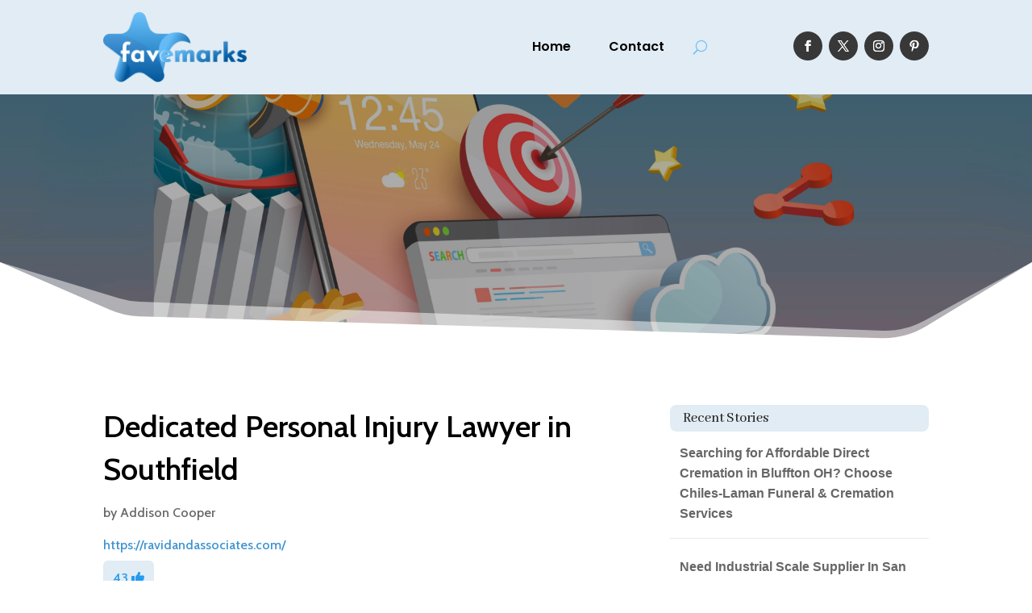

--- FILE ---
content_type: text/html; charset=UTF-8
request_url: https://favemarks.net/story/dedicated-personal-injury-lawyer-in-southfield/
body_size: 37868
content:
<!DOCTYPE html>
<html lang="en-US">
<head>
	<meta charset="UTF-8" />
<meta http-equiv="X-UA-Compatible" content="IE=edge">
	<link rel="pingback" href="https://favemarks.net/xmlrpc.php" />

	<script type="text/javascript">
		document.documentElement.className = 'js';
	</script>
	
	<meta name='robots' content='index, follow, max-image-preview:large, max-snippet:-1, max-video-preview:-1' />

	<!-- This site is optimized with the Yoast SEO plugin v26.1.1 - https://yoast.com/wordpress/plugins/seo/ -->
	<title>Dedicated Personal Injury Lawyer in Southfield</title>
	<meta name="description" content="At Ravid &amp; Associates, P.C, their attorneys are equipped to handle even the most challenging, nuanced personal injury problem. Their goal is to get every client more than any other lawyer would get them." />
	<link rel="canonical" href="https://favemarks.net/story/dedicated-personal-injury-lawyer-in-southfield/" />
	<meta property="og:locale" content="en_US" />
	<meta property="og:type" content="article" />
	<meta property="og:title" content="Dedicated Personal Injury Lawyer in Southfield" />
	<meta property="og:description" content="At Ravid &amp; Associates, P.C, their attorneys are equipped to handle even the most challenging, nuanced personal injury problem. Their goal is to get" />
	<meta property="og:url" content="https://favemarks.net/story/dedicated-personal-injury-lawyer-in-southfield/" />
	<meta property="og:site_name" content="Fave Marks" />
	<meta name="twitter:card" content="summary_large_image" />
	<meta name="twitter:label1" content="Est. reading time" />
	<meta name="twitter:data1" content="1 minute" />
	<script type="application/ld+json" class="yoast-schema-graph">{"@context":"https://schema.org","@graph":[{"@type":"WebPage","@id":"https://favemarks.net/story/dedicated-personal-injury-lawyer-in-southfield/","url":"https://favemarks.net/story/dedicated-personal-injury-lawyer-in-southfield/","name":"Dedicated Personal Injury Lawyer in Southfield","isPartOf":{"@id":"https://favemarks.net/#website"},"datePublished":"2023-08-23T08:30:02+00:00","description":"At Ravid &amp; Associates, P.C, their attorneys are equipped to handle even the most challenging, nuanced personal injury problem. Their goal is to get","breadcrumb":{"@id":"https://favemarks.net/story/dedicated-personal-injury-lawyer-in-southfield/#breadcrumb"},"inLanguage":"en-US","potentialAction":[{"@type":"ReadAction","target":["https://favemarks.net/story/dedicated-personal-injury-lawyer-in-southfield/"]}]},{"@type":"BreadcrumbList","@id":"https://favemarks.net/story/dedicated-personal-injury-lawyer-in-southfield/#breadcrumb","itemListElement":[{"@type":"ListItem","position":1,"name":"Home","item":"https://favemarks.net/"},{"@type":"ListItem","position":2,"name":"Stories","item":"https://favemarks.net/story/"},{"@type":"ListItem","position":3,"name":"Dedicated Personal Injury Lawyer in Southfield"}]},{"@type":"WebSite","@id":"https://favemarks.net/#website","url":"https://favemarks.net/","name":"Fave Marks","description":"","potentialAction":[{"@type":"SearchAction","target":{"@type":"EntryPoint","urlTemplate":"https://favemarks.net/?s={search_term_string}"},"query-input":{"@type":"PropertyValueSpecification","valueRequired":true,"valueName":"search_term_string"}}],"inLanguage":"en-US"}]}</script>
	<!-- / Yoast SEO plugin. -->


<link rel='dns-prefetch' href='//fonts.googleapis.com' />
<link rel="alternate" title="oEmbed (JSON)" type="application/json+oembed" href="https://favemarks.net/wp-json/oembed/1.0/embed?url=https%3A%2F%2Ffavemarks.net%2Fstory%2Fdedicated-personal-injury-lawyer-in-southfield%2F" />
<link rel="alternate" title="oEmbed (XML)" type="text/xml+oembed" href="https://favemarks.net/wp-json/oembed/1.0/embed?url=https%3A%2F%2Ffavemarks.net%2Fstory%2Fdedicated-personal-injury-lawyer-in-southfield%2F&#038;format=xml" />
<meta content="Divi Child Theme v.1.0.0" name="generator"/><style id='wp-emoji-styles-inline-css' type='text/css'>

	img.wp-smiley, img.emoji {
		display: inline !important;
		border: none !important;
		box-shadow: none !important;
		height: 1em !important;
		width: 1em !important;
		margin: 0 0.07em !important;
		vertical-align: -0.1em !important;
		background: none !important;
		padding: 0 !important;
	}
/*# sourceURL=wp-emoji-styles-inline-css */
</style>
<style id='wp-block-library-inline-css' type='text/css'>
:root{--wp-block-synced-color:#7a00df;--wp-block-synced-color--rgb:122,0,223;--wp-bound-block-color:var(--wp-block-synced-color);--wp-editor-canvas-background:#ddd;--wp-admin-theme-color:#007cba;--wp-admin-theme-color--rgb:0,124,186;--wp-admin-theme-color-darker-10:#006ba1;--wp-admin-theme-color-darker-10--rgb:0,107,160.5;--wp-admin-theme-color-darker-20:#005a87;--wp-admin-theme-color-darker-20--rgb:0,90,135;--wp-admin-border-width-focus:2px}@media (min-resolution:192dpi){:root{--wp-admin-border-width-focus:1.5px}}.wp-element-button{cursor:pointer}:root .has-very-light-gray-background-color{background-color:#eee}:root .has-very-dark-gray-background-color{background-color:#313131}:root .has-very-light-gray-color{color:#eee}:root .has-very-dark-gray-color{color:#313131}:root .has-vivid-green-cyan-to-vivid-cyan-blue-gradient-background{background:linear-gradient(135deg,#00d084,#0693e3)}:root .has-purple-crush-gradient-background{background:linear-gradient(135deg,#34e2e4,#4721fb 50%,#ab1dfe)}:root .has-hazy-dawn-gradient-background{background:linear-gradient(135deg,#faaca8,#dad0ec)}:root .has-subdued-olive-gradient-background{background:linear-gradient(135deg,#fafae1,#67a671)}:root .has-atomic-cream-gradient-background{background:linear-gradient(135deg,#fdd79a,#004a59)}:root .has-nightshade-gradient-background{background:linear-gradient(135deg,#330968,#31cdcf)}:root .has-midnight-gradient-background{background:linear-gradient(135deg,#020381,#2874fc)}:root{--wp--preset--font-size--normal:16px;--wp--preset--font-size--huge:42px}.has-regular-font-size{font-size:1em}.has-larger-font-size{font-size:2.625em}.has-normal-font-size{font-size:var(--wp--preset--font-size--normal)}.has-huge-font-size{font-size:var(--wp--preset--font-size--huge)}.has-text-align-center{text-align:center}.has-text-align-left{text-align:left}.has-text-align-right{text-align:right}.has-fit-text{white-space:nowrap!important}#end-resizable-editor-section{display:none}.aligncenter{clear:both}.items-justified-left{justify-content:flex-start}.items-justified-center{justify-content:center}.items-justified-right{justify-content:flex-end}.items-justified-space-between{justify-content:space-between}.screen-reader-text{border:0;clip-path:inset(50%);height:1px;margin:-1px;overflow:hidden;padding:0;position:absolute;width:1px;word-wrap:normal!important}.screen-reader-text:focus{background-color:#ddd;clip-path:none;color:#444;display:block;font-size:1em;height:auto;left:5px;line-height:normal;padding:15px 23px 14px;text-decoration:none;top:5px;width:auto;z-index:100000}html :where(.has-border-color){border-style:solid}html :where([style*=border-top-color]){border-top-style:solid}html :where([style*=border-right-color]){border-right-style:solid}html :where([style*=border-bottom-color]){border-bottom-style:solid}html :where([style*=border-left-color]){border-left-style:solid}html :where([style*=border-width]){border-style:solid}html :where([style*=border-top-width]){border-top-style:solid}html :where([style*=border-right-width]){border-right-style:solid}html :where([style*=border-bottom-width]){border-bottom-style:solid}html :where([style*=border-left-width]){border-left-style:solid}html :where(img[class*=wp-image-]){height:auto;max-width:100%}:where(figure){margin:0 0 1em}html :where(.is-position-sticky){--wp-admin--admin-bar--position-offset:var(--wp-admin--admin-bar--height,0px)}@media screen and (max-width:600px){html :where(.is-position-sticky){--wp-admin--admin-bar--position-offset:0px}}

/*# sourceURL=wp-block-library-inline-css */
</style><style id='global-styles-inline-css' type='text/css'>
:root{--wp--preset--aspect-ratio--square: 1;--wp--preset--aspect-ratio--4-3: 4/3;--wp--preset--aspect-ratio--3-4: 3/4;--wp--preset--aspect-ratio--3-2: 3/2;--wp--preset--aspect-ratio--2-3: 2/3;--wp--preset--aspect-ratio--16-9: 16/9;--wp--preset--aspect-ratio--9-16: 9/16;--wp--preset--color--black: #000000;--wp--preset--color--cyan-bluish-gray: #abb8c3;--wp--preset--color--white: #ffffff;--wp--preset--color--pale-pink: #f78da7;--wp--preset--color--vivid-red: #cf2e2e;--wp--preset--color--luminous-vivid-orange: #ff6900;--wp--preset--color--luminous-vivid-amber: #fcb900;--wp--preset--color--light-green-cyan: #7bdcb5;--wp--preset--color--vivid-green-cyan: #00d084;--wp--preset--color--pale-cyan-blue: #8ed1fc;--wp--preset--color--vivid-cyan-blue: #0693e3;--wp--preset--color--vivid-purple: #9b51e0;--wp--preset--gradient--vivid-cyan-blue-to-vivid-purple: linear-gradient(135deg,rgb(6,147,227) 0%,rgb(155,81,224) 100%);--wp--preset--gradient--light-green-cyan-to-vivid-green-cyan: linear-gradient(135deg,rgb(122,220,180) 0%,rgb(0,208,130) 100%);--wp--preset--gradient--luminous-vivid-amber-to-luminous-vivid-orange: linear-gradient(135deg,rgb(252,185,0) 0%,rgb(255,105,0) 100%);--wp--preset--gradient--luminous-vivid-orange-to-vivid-red: linear-gradient(135deg,rgb(255,105,0) 0%,rgb(207,46,46) 100%);--wp--preset--gradient--very-light-gray-to-cyan-bluish-gray: linear-gradient(135deg,rgb(238,238,238) 0%,rgb(169,184,195) 100%);--wp--preset--gradient--cool-to-warm-spectrum: linear-gradient(135deg,rgb(74,234,220) 0%,rgb(151,120,209) 20%,rgb(207,42,186) 40%,rgb(238,44,130) 60%,rgb(251,105,98) 80%,rgb(254,248,76) 100%);--wp--preset--gradient--blush-light-purple: linear-gradient(135deg,rgb(255,206,236) 0%,rgb(152,150,240) 100%);--wp--preset--gradient--blush-bordeaux: linear-gradient(135deg,rgb(254,205,165) 0%,rgb(254,45,45) 50%,rgb(107,0,62) 100%);--wp--preset--gradient--luminous-dusk: linear-gradient(135deg,rgb(255,203,112) 0%,rgb(199,81,192) 50%,rgb(65,88,208) 100%);--wp--preset--gradient--pale-ocean: linear-gradient(135deg,rgb(255,245,203) 0%,rgb(182,227,212) 50%,rgb(51,167,181) 100%);--wp--preset--gradient--electric-grass: linear-gradient(135deg,rgb(202,248,128) 0%,rgb(113,206,126) 100%);--wp--preset--gradient--midnight: linear-gradient(135deg,rgb(2,3,129) 0%,rgb(40,116,252) 100%);--wp--preset--font-size--small: 13px;--wp--preset--font-size--medium: 20px;--wp--preset--font-size--large: 36px;--wp--preset--font-size--x-large: 42px;--wp--preset--spacing--20: 0.44rem;--wp--preset--spacing--30: 0.67rem;--wp--preset--spacing--40: 1rem;--wp--preset--spacing--50: 1.5rem;--wp--preset--spacing--60: 2.25rem;--wp--preset--spacing--70: 3.38rem;--wp--preset--spacing--80: 5.06rem;--wp--preset--shadow--natural: 6px 6px 9px rgba(0, 0, 0, 0.2);--wp--preset--shadow--deep: 12px 12px 50px rgba(0, 0, 0, 0.4);--wp--preset--shadow--sharp: 6px 6px 0px rgba(0, 0, 0, 0.2);--wp--preset--shadow--outlined: 6px 6px 0px -3px rgb(255, 255, 255), 6px 6px rgb(0, 0, 0);--wp--preset--shadow--crisp: 6px 6px 0px rgb(0, 0, 0);}:root { --wp--style--global--content-size: 823px;--wp--style--global--wide-size: 1080px; }:where(body) { margin: 0; }.wp-site-blocks > .alignleft { float: left; margin-right: 2em; }.wp-site-blocks > .alignright { float: right; margin-left: 2em; }.wp-site-blocks > .aligncenter { justify-content: center; margin-left: auto; margin-right: auto; }:where(.is-layout-flex){gap: 0.5em;}:where(.is-layout-grid){gap: 0.5em;}.is-layout-flow > .alignleft{float: left;margin-inline-start: 0;margin-inline-end: 2em;}.is-layout-flow > .alignright{float: right;margin-inline-start: 2em;margin-inline-end: 0;}.is-layout-flow > .aligncenter{margin-left: auto !important;margin-right: auto !important;}.is-layout-constrained > .alignleft{float: left;margin-inline-start: 0;margin-inline-end: 2em;}.is-layout-constrained > .alignright{float: right;margin-inline-start: 2em;margin-inline-end: 0;}.is-layout-constrained > .aligncenter{margin-left: auto !important;margin-right: auto !important;}.is-layout-constrained > :where(:not(.alignleft):not(.alignright):not(.alignfull)){max-width: var(--wp--style--global--content-size);margin-left: auto !important;margin-right: auto !important;}.is-layout-constrained > .alignwide{max-width: var(--wp--style--global--wide-size);}body .is-layout-flex{display: flex;}.is-layout-flex{flex-wrap: wrap;align-items: center;}.is-layout-flex > :is(*, div){margin: 0;}body .is-layout-grid{display: grid;}.is-layout-grid > :is(*, div){margin: 0;}body{padding-top: 0px;padding-right: 0px;padding-bottom: 0px;padding-left: 0px;}:root :where(.wp-element-button, .wp-block-button__link){background-color: #32373c;border-width: 0;color: #fff;font-family: inherit;font-size: inherit;font-style: inherit;font-weight: inherit;letter-spacing: inherit;line-height: inherit;padding-top: calc(0.667em + 2px);padding-right: calc(1.333em + 2px);padding-bottom: calc(0.667em + 2px);padding-left: calc(1.333em + 2px);text-decoration: none;text-transform: inherit;}.has-black-color{color: var(--wp--preset--color--black) !important;}.has-cyan-bluish-gray-color{color: var(--wp--preset--color--cyan-bluish-gray) !important;}.has-white-color{color: var(--wp--preset--color--white) !important;}.has-pale-pink-color{color: var(--wp--preset--color--pale-pink) !important;}.has-vivid-red-color{color: var(--wp--preset--color--vivid-red) !important;}.has-luminous-vivid-orange-color{color: var(--wp--preset--color--luminous-vivid-orange) !important;}.has-luminous-vivid-amber-color{color: var(--wp--preset--color--luminous-vivid-amber) !important;}.has-light-green-cyan-color{color: var(--wp--preset--color--light-green-cyan) !important;}.has-vivid-green-cyan-color{color: var(--wp--preset--color--vivid-green-cyan) !important;}.has-pale-cyan-blue-color{color: var(--wp--preset--color--pale-cyan-blue) !important;}.has-vivid-cyan-blue-color{color: var(--wp--preset--color--vivid-cyan-blue) !important;}.has-vivid-purple-color{color: var(--wp--preset--color--vivid-purple) !important;}.has-black-background-color{background-color: var(--wp--preset--color--black) !important;}.has-cyan-bluish-gray-background-color{background-color: var(--wp--preset--color--cyan-bluish-gray) !important;}.has-white-background-color{background-color: var(--wp--preset--color--white) !important;}.has-pale-pink-background-color{background-color: var(--wp--preset--color--pale-pink) !important;}.has-vivid-red-background-color{background-color: var(--wp--preset--color--vivid-red) !important;}.has-luminous-vivid-orange-background-color{background-color: var(--wp--preset--color--luminous-vivid-orange) !important;}.has-luminous-vivid-amber-background-color{background-color: var(--wp--preset--color--luminous-vivid-amber) !important;}.has-light-green-cyan-background-color{background-color: var(--wp--preset--color--light-green-cyan) !important;}.has-vivid-green-cyan-background-color{background-color: var(--wp--preset--color--vivid-green-cyan) !important;}.has-pale-cyan-blue-background-color{background-color: var(--wp--preset--color--pale-cyan-blue) !important;}.has-vivid-cyan-blue-background-color{background-color: var(--wp--preset--color--vivid-cyan-blue) !important;}.has-vivid-purple-background-color{background-color: var(--wp--preset--color--vivid-purple) !important;}.has-black-border-color{border-color: var(--wp--preset--color--black) !important;}.has-cyan-bluish-gray-border-color{border-color: var(--wp--preset--color--cyan-bluish-gray) !important;}.has-white-border-color{border-color: var(--wp--preset--color--white) !important;}.has-pale-pink-border-color{border-color: var(--wp--preset--color--pale-pink) !important;}.has-vivid-red-border-color{border-color: var(--wp--preset--color--vivid-red) !important;}.has-luminous-vivid-orange-border-color{border-color: var(--wp--preset--color--luminous-vivid-orange) !important;}.has-luminous-vivid-amber-border-color{border-color: var(--wp--preset--color--luminous-vivid-amber) !important;}.has-light-green-cyan-border-color{border-color: var(--wp--preset--color--light-green-cyan) !important;}.has-vivid-green-cyan-border-color{border-color: var(--wp--preset--color--vivid-green-cyan) !important;}.has-pale-cyan-blue-border-color{border-color: var(--wp--preset--color--pale-cyan-blue) !important;}.has-vivid-cyan-blue-border-color{border-color: var(--wp--preset--color--vivid-cyan-blue) !important;}.has-vivid-purple-border-color{border-color: var(--wp--preset--color--vivid-purple) !important;}.has-vivid-cyan-blue-to-vivid-purple-gradient-background{background: var(--wp--preset--gradient--vivid-cyan-blue-to-vivid-purple) !important;}.has-light-green-cyan-to-vivid-green-cyan-gradient-background{background: var(--wp--preset--gradient--light-green-cyan-to-vivid-green-cyan) !important;}.has-luminous-vivid-amber-to-luminous-vivid-orange-gradient-background{background: var(--wp--preset--gradient--luminous-vivid-amber-to-luminous-vivid-orange) !important;}.has-luminous-vivid-orange-to-vivid-red-gradient-background{background: var(--wp--preset--gradient--luminous-vivid-orange-to-vivid-red) !important;}.has-very-light-gray-to-cyan-bluish-gray-gradient-background{background: var(--wp--preset--gradient--very-light-gray-to-cyan-bluish-gray) !important;}.has-cool-to-warm-spectrum-gradient-background{background: var(--wp--preset--gradient--cool-to-warm-spectrum) !important;}.has-blush-light-purple-gradient-background{background: var(--wp--preset--gradient--blush-light-purple) !important;}.has-blush-bordeaux-gradient-background{background: var(--wp--preset--gradient--blush-bordeaux) !important;}.has-luminous-dusk-gradient-background{background: var(--wp--preset--gradient--luminous-dusk) !important;}.has-pale-ocean-gradient-background{background: var(--wp--preset--gradient--pale-ocean) !important;}.has-electric-grass-gradient-background{background: var(--wp--preset--gradient--electric-grass) !important;}.has-midnight-gradient-background{background: var(--wp--preset--gradient--midnight) !important;}.has-small-font-size{font-size: var(--wp--preset--font-size--small) !important;}.has-medium-font-size{font-size: var(--wp--preset--font-size--medium) !important;}.has-large-font-size{font-size: var(--wp--preset--font-size--large) !important;}.has-x-large-font-size{font-size: var(--wp--preset--font-size--x-large) !important;}
/*# sourceURL=global-styles-inline-css */
</style>

<link rel='stylesheet' id='mpp_gutenberg-css' href='https://favemarks.net/wp-content/plugins/metronet-profile-picture/dist/blocks.style.build.css?ver=2.6.3' type='text/css' media='all' />
<link rel='stylesheet' id='optimized-stories-css-css' href='https://favemarks.net/wp-content/plugins/optimized-stories/public/css/upvote-styles.css?ver=1.1' type='text/css' media='all' />
<link rel='stylesheet' id='et-builder-googlefonts-cached-css' href='https://fonts.googleapis.com/css?family=Abhaya+Libre:regular,500,600,700,800|Cabin:regular,500,600,700,italic,500italic,600italic,700italic|Poppins:100,100italic,200,200italic,300,300italic,regular,italic,500,500italic,600,600italic,700,700italic,800,800italic,900,900italic&#038;subset=latin,latin-ext&#038;display=swap' type='text/css' media='all' />
<link rel='stylesheet' id='wp-pagenavi-css' href='https://favemarks.net/wp-content/plugins/wp-pagenavi/pagenavi-css.css?ver=2.70' type='text/css' media='all' />
<link rel='stylesheet' id='divi-style-parent-css' href='https://favemarks.net/wp-content/themes/Divi/style-static.min.css?ver=4.27.4' type='text/css' media='all' />
<link rel='stylesheet' id='child-style-css' href='https://favemarks.net/wp-content/themes/divi-child/style.css?ver=4.27.4' type='text/css' media='all' />
<link rel='stylesheet' id='divi-style-css' href='https://favemarks.net/wp-content/themes/divi-child/style.css?ver=4.27.4' type='text/css' media='all' />
<script type="text/javascript" src="https://favemarks.net/wp-includes/js/jquery/jquery.min.js?ver=3.7.1" id="jquery-core-js"></script>
<script type="text/javascript" src="https://favemarks.net/wp-includes/js/jquery/jquery-migrate.min.js?ver=3.4.1" id="jquery-migrate-js"></script>
<link rel="https://api.w.org/" href="https://favemarks.net/wp-json/" /><link rel="EditURI" type="application/rsd+xml" title="RSD" href="https://favemarks.net/xmlrpc.php?rsd" />
<meta name="generator" content="WordPress 6.9" />
<link rel='shortlink' href='https://favemarks.net/?p=72915' />
<meta name="viewport" content="width=device-width, initial-scale=1.0, maximum-scale=1.0, user-scalable=0" /><script>
// <!-- DIVI Delete Image Title On Image Hover -->
jQuery(document).ready(function($) {
    $("img").mouseenter(function() {
        let $ld_title = $(this).attr("title");
        $(this).attr("ld_title", $ld_title);
        $(this).attr("title", " ");
    }).mouseleave(function() {
        let $ld_title = $(this).attr("ld_title");
        $(this).attr("title", $ld_title);
        $(this).removeAttr("ld_title");
    });
}); 

</script><link rel="icon" href="https://favemarks.net/wp-content/uploads/2023/05/favemarks-favicon-150x150.png" sizes="32x32" />
<link rel="icon" href="https://favemarks.net/wp-content/uploads/2023/05/favemarks-favicon-300x300.png" sizes="192x192" />
<link rel="apple-touch-icon" href="https://favemarks.net/wp-content/uploads/2023/05/favemarks-favicon-300x300.png" />
<meta name="msapplication-TileImage" content="https://favemarks.net/wp-content/uploads/2023/05/favemarks-favicon-300x300.png" />
<style id="et-divi-customizer-global-cached-inline-styles">body,.et_pb_column_1_2 .et_quote_content blockquote cite,.et_pb_column_1_2 .et_link_content a.et_link_main_url,.et_pb_column_1_3 .et_quote_content blockquote cite,.et_pb_column_3_8 .et_quote_content blockquote cite,.et_pb_column_1_4 .et_quote_content blockquote cite,.et_pb_blog_grid .et_quote_content blockquote cite,.et_pb_column_1_3 .et_link_content a.et_link_main_url,.et_pb_column_3_8 .et_link_content a.et_link_main_url,.et_pb_column_1_4 .et_link_content a.et_link_main_url,.et_pb_blog_grid .et_link_content a.et_link_main_url,body .et_pb_bg_layout_light .et_pb_post p,body .et_pb_bg_layout_dark .et_pb_post p{font-size:16px}.et_pb_slide_content,.et_pb_best_value{font-size:18px}h1,h2,h3,h4,h5,h6{color:#282828}body{line-height:1.6em}#et_search_icon:hover,.mobile_menu_bar:before,.mobile_menu_bar:after,.et_toggle_slide_menu:after,.et-social-icon a:hover,.et_pb_sum,.et_pb_pricing li a,.et_pb_pricing_table_button,.et_overlay:before,.entry-summary p.price ins,.et_pb_member_social_links a:hover,.et_pb_widget li a:hover,.et_pb_filterable_portfolio .et_pb_portfolio_filters li a.active,.et_pb_filterable_portfolio .et_pb_portofolio_pagination ul li a.active,.et_pb_gallery .et_pb_gallery_pagination ul li a.active,.wp-pagenavi span.current,.wp-pagenavi a:hover,.nav-single a,.tagged_as a,.posted_in a{color:#65bbf5}.et_pb_contact_submit,.et_password_protected_form .et_submit_button,.et_pb_bg_layout_light .et_pb_newsletter_button,.comment-reply-link,.form-submit .et_pb_button,.et_pb_bg_layout_light .et_pb_promo_button,.et_pb_bg_layout_light .et_pb_more_button,.et_pb_contact p input[type="checkbox"]:checked+label i:before,.et_pb_bg_layout_light.et_pb_module.et_pb_button{color:#65bbf5}.footer-widget h4{color:#65bbf5}.et-search-form,.nav li ul,.et_mobile_menu,.footer-widget li:before,.et_pb_pricing li:before,blockquote{border-color:#65bbf5}.et_pb_counter_amount,.et_pb_featured_table .et_pb_pricing_heading,.et_quote_content,.et_link_content,.et_audio_content,.et_pb_post_slider.et_pb_bg_layout_dark,.et_slide_in_menu_container,.et_pb_contact p input[type="radio"]:checked+label i:before{background-color:#65bbf5}.container,.et_pb_row,.et_pb_slider .et_pb_container,.et_pb_fullwidth_section .et_pb_title_container,.et_pb_fullwidth_section .et_pb_title_featured_container,.et_pb_fullwidth_header:not(.et_pb_fullscreen) .et_pb_fullwidth_header_container{max-width:1280px}.et_boxed_layout #page-container,.et_boxed_layout.et_non_fixed_nav.et_transparent_nav #page-container #top-header,.et_boxed_layout.et_non_fixed_nav.et_transparent_nav #page-container #main-header,.et_fixed_nav.et_boxed_layout #page-container #top-header,.et_fixed_nav.et_boxed_layout #page-container #main-header,.et_boxed_layout #page-container .container,.et_boxed_layout #page-container .et_pb_row{max-width:1440px}a{color:#65bbf5}.et_secondary_nav_enabled #page-container #top-header{background-color:#65bbf5!important}#et-secondary-nav li ul{background-color:#65bbf5}#main-footer .footer-widget h4,#main-footer .widget_block h1,#main-footer .widget_block h2,#main-footer .widget_block h3,#main-footer .widget_block h4,#main-footer .widget_block h5,#main-footer .widget_block h6{color:#65bbf5}.footer-widget li:before{border-color:#65bbf5}#footer-widgets .footer-widget li:before{top:10.6px}body .et_pb_button{font-size:18px;background-color:#01579b;border-width:1px!important;border-color:#01579b;border-radius:5px}body.et_pb_button_helper_class .et_pb_button,body.et_pb_button_helper_class .et_pb_module.et_pb_button{color:#ffffff}body .et_pb_button:after{content:'$';font-size:18px}body .et_pb_bg_layout_light.et_pb_button:hover,body .et_pb_bg_layout_light .et_pb_button:hover,body .et_pb_button:hover{color:#ffffff!important;background-color:#3d93d1;border-color:#3d93d1!important;border-radius:5px}h1,h2,h3,h4,h5,h6,.et_quote_content blockquote p,.et_pb_slide_description .et_pb_slide_title{line-height:1.4em}@media only screen and (min-width:981px){.et_fixed_nav #page-container .et-fixed-header#top-header{background-color:#65bbf5!important}.et_fixed_nav #page-container .et-fixed-header#top-header #et-secondary-nav li ul{background-color:#65bbf5}}@media only screen and (min-width:1600px){.et_pb_row{padding:32px 0}.et_pb_section{padding:64px 0}.single.et_pb_pagebuilder_layout.et_full_width_page .et_post_meta_wrapper{padding-top:96px}.et_pb_fullwidth_section{padding:0}}h1,h1.et_pb_contact_main_title,.et_pb_title_container h1{font-size:40px}h2,.product .related h2,.et_pb_column_1_2 .et_quote_content blockquote p{font-size:34px}h3{font-size:29px}h4,.et_pb_circle_counter h3,.et_pb_number_counter h3,.et_pb_column_1_3 .et_pb_post h2,.et_pb_column_1_4 .et_pb_post h2,.et_pb_blog_grid h2,.et_pb_column_1_3 .et_quote_content blockquote p,.et_pb_column_3_8 .et_quote_content blockquote p,.et_pb_column_1_4 .et_quote_content blockquote p,.et_pb_blog_grid .et_quote_content blockquote p,.et_pb_column_1_3 .et_link_content h2,.et_pb_column_3_8 .et_link_content h2,.et_pb_column_1_4 .et_link_content h2,.et_pb_blog_grid .et_link_content h2,.et_pb_column_1_3 .et_audio_content h2,.et_pb_column_3_8 .et_audio_content h2,.et_pb_column_1_4 .et_audio_content h2,.et_pb_blog_grid .et_audio_content h2,.et_pb_column_3_8 .et_pb_audio_module_content h2,.et_pb_column_1_3 .et_pb_audio_module_content h2,.et_pb_gallery_grid .et_pb_gallery_item h3,.et_pb_portfolio_grid .et_pb_portfolio_item h2,.et_pb_filterable_portfolio_grid .et_pb_portfolio_item h2{font-size:24px}h5{font-size:21px}h6{font-size:18px}.et_pb_slide_description .et_pb_slide_title{font-size:61px}.et_pb_gallery_grid .et_pb_gallery_item h3,.et_pb_portfolio_grid .et_pb_portfolio_item h2,.et_pb_filterable_portfolio_grid .et_pb_portfolio_item h2,.et_pb_column_1_4 .et_pb_audio_module_content h2{font-size:21px}	h1,h2,h3,h4,h5,h6{font-family:'Abhaya Libre',Georgia,"Times New Roman",serif}body,input,textarea,select{font-family:'Cabin',Helvetica,Arial,Lucida,sans-serif}.et_pb_button{font-family:'Cabin',Helvetica,Arial,Lucida,sans-serif}.recent-stories{margin:0;padding:0}.recent-stories .story-item{display:flex;justify-content:flex-start;align-items:flex-start;margin-bottom:30px;border-bottom:1px solid #eee;padding-bottom:20px}.recent-stories .story-left{margin-right:20px;font-size:18px;color:#ff5e5e}.recent-stories .story-title{font-size:20px;margin:0 0 10px 0;font-weight:600}.recent-stories .story-title a{text-decoration:none;color:#333}.recent-stories .story-title a:hover{color:#259aef}.recent-stories .story-meta{font-size:14px;color:#777;margin-bottom:10px}.recent-stories .story-meta span{margin-right:8px}.recent-stories .story-meta a{color:#777;text-decoration:none}.recent-stories .story-meta a:hover{color:#259aef}.recent-stories .story-excerpt{font-size:15px;line-height:1.6;color:#555}.recent-stories-pagination{margin-top:30px;text-align:center}.recent-stories-pagination .page-numbers{display:inline-block;margin:0 5px;padding:6px 12px;font-size:14px;color:#333;background:#f7f7f7;border:1px solid #ddd;border-radius:4px;text-decoration:none;transition:all 0.3s ease}.recent-stories-pagination .page-numbers.current{background:#259aef;color:#fff;border-color:#259aef}.recent-stories-pagination .page-numbers:hover{background:#259aef;color:#fff;border-color:#259aef}@media only screen and (max-width:768px){.recent-stories .story-item{flex-direction:column}.recent-stories .story-left{margin-bottom:10px}}.widget_optimized_stories_categories_widget ul{max-height:250px;overflow-y:auto;padding-right:6px;margin-left:30px;margin-top:30px}.widget_optimized_stories_categories_widget ul::-webkit-scrollbar{width:6px}.widget_optimized_stories_categories_widget ul::-webkit-scrollbar-thumb{background:#ccc;border-radius:4px}</style></head>
<body class="wp-singular story-template-default single single-story postid-72915 wp-theme-Divi wp-child-theme-divi-child et-tb-has-template et-tb-has-header et-tb-has-body et-tb-has-footer et_button_custom_icon et_pb_button_helper_class et_cover_background et_pb_gutter osx et_pb_gutters2 et_divi_theme et-db">
	<div id="page-container">
<div id="et-boc" class="et-boc">
			
		<header class="et-l et-l--header">
			<div class="et_builder_inner_content et_pb_gutters3">
		<div class="et_pb_section et_pb_section_0_tb_header et_pb_with_background et_section_regular et_pb_section--with-menu" >
				
				
				
				
				
				
				<div class="et_pb_row et_pb_row_0_tb_header et_pb_equal_columns et_pb_gutters2 et_pb_row--with-menu">
				<div class="et_pb_column et_pb_column_3_4 et_pb_column_0_tb_header  et_pb_css_mix_blend_mode_passthrough et_pb_column--with-menu">
				
				
				
				
				<div class="et_pb_module et_pb_menu et_pb_menu_0_tb_header et_pb_bg_layout_light  et_pb_text_align_right et_dropdown_animation_fade et_pb_menu--with-logo et_pb_menu--style-left_aligned">
					
					
					
					
					<div class="et_pb_menu_inner_container clearfix">
						<div class="et_pb_menu__logo-wrap">
			  <div class="et_pb_menu__logo">
				<a href="https://favemarks.net/" ><img fetchpriority="high" decoding="async" width="374" height="180" src="https://favemarks.net/wp-content/uploads/2023/05/favemarks-logo2.png" alt="favemarks-logo" srcset="https://favemarks.net/wp-content/uploads/2023/05/favemarks-logo2.png 374w, https://favemarks.net/wp-content/uploads/2023/05/favemarks-logo2-300x144.png 300w, https://favemarks.net/wp-content/uploads/2023/05/favemarks-logo2-315x152.png 315w" sizes="(max-width: 374px) 100vw, 374px" class="wp-image-124" /></a>
			  </div>
			</div>
						<div class="et_pb_menu__wrap">
							<div class="et_pb_menu__menu">
								<nav class="et-menu-nav"><ul id="menu-main-menu-3" class="et-menu nav"><li class="et_pb_menu_page_id-home menu-item menu-item-type-post_type menu-item-object-page menu-item-home menu-item-131"><a href="https://favemarks.net/">Home</a></li>
<li class="et_pb_menu_page_id-27311 menu-item menu-item-type-post_type menu-item-object-page menu-item-71223"><a href="https://favemarks.net/contact/">Contact</a></li>
</ul></nav>
							</div>
							
							<button type="button" class="et_pb_menu__icon et_pb_menu__search-button"></button>
							<div class="et_mobile_nav_menu">
				<div class="mobile_nav closed">
					<span class="mobile_menu_bar"></span>
				</div>
			</div>
						</div>
						<div class="et_pb_menu__search-container et_pb_menu__search-container--disabled">
				<div class="et_pb_menu__search">
					<form role="search" method="get" class="et_pb_menu__search-form" action="https://favemarks.net/">
						<input type="search" class="et_pb_menu__search-input" placeholder="Search &hellip;" name="s" title="Search for:" />
					</form>
					<button type="button" class="et_pb_menu__icon et_pb_menu__close-search-button"></button>
				</div>
			</div>
					</div>
				</div>
			</div><div class="et_pb_column et_pb_column_1_4 et_pb_column_1_tb_header  et_pb_css_mix_blend_mode_passthrough et-last-child">
				
				
				
				
				<ul class="et_pb_module et_pb_social_media_follow et_pb_social_media_follow_0_tb_header clearfix  et_pb_text_align_right et_pb_bg_layout_light">
				
				
				
				
				<li
            class='et_pb_social_media_follow_network_0_tb_header et_pb_section_video_on_hover et_pb_social_icon et_pb_social_network_link  et-social-facebook'><a
              href='#'
              class='icon et_pb_with_border'
              title='Follow on Facebook'
               target="_blank"><span
                class='et_pb_social_media_follow_network_name'
                aria-hidden='true'
                >Follow</span></a></li><li
            class='et_pb_social_media_follow_network_1_tb_header et_pb_section_video_on_hover et_pb_social_icon et_pb_social_network_link  et-social-twitter'><a
              href='#'
              class='icon et_pb_with_border'
              title='Follow on X'
               target="_blank"><span
                class='et_pb_social_media_follow_network_name'
                aria-hidden='true'
                >Follow</span></a></li><li
            class='et_pb_social_media_follow_network_2_tb_header et_pb_section_video_on_hover et_pb_social_icon et_pb_social_network_link  et-social-instagram'><a
              href='#'
              class='icon et_pb_with_border'
              title='Follow on Instagram'
               target="_blank"><span
                class='et_pb_social_media_follow_network_name'
                aria-hidden='true'
                >Follow</span></a></li><li
            class='et_pb_social_media_follow_network_3_tb_header et_pb_section_video_on_hover et_pb_social_icon et_pb_social_network_link  et-social-pinterest'><a
              href='#'
              class='icon et_pb_with_border'
              title='Follow on Pinterest'
               target="_blank"><span
                class='et_pb_social_media_follow_network_name'
                aria-hidden='true'
                >Follow</span></a></li>
			</ul>
			</div>
				
				
				
				
			</div>
				
				
			</div><div class="et_pb_section et_pb_section_1_tb_header et_pb_with_background et_section_regular section_has_divider et_pb_bottom_divider" >
				
				
				
				
				
				
				<div class="et_pb_row et_pb_row_1_tb_header">
				<div class="et_pb_column et_pb_column_4_4 et_pb_column_2_tb_header  et_pb_css_mix_blend_mode_passthrough et-last-child et_pb_column_empty">
				
				
				
				
				
			</div>
				
				
				
				
			</div>
				
				<div class="et_pb_bottom_inside_divider et-no-transition"></div>
			</div>		</div>
	</header>
	<div id="et-main-area">
	
    <div id="main-content">
    <div class="et-l et-l--body">
			<div class="et_builder_inner_content et_pb_gutters2"><div class="et_pb_section et_pb_section_0_tb_body et_section_regular" >
				
				
				
				
				
				
				<div class="et_pb_row et_pb_row_0_tb_body">
				<div class="et_pb_column et_pb_column_2_3 et_pb_column_0_tb_body  et_pb_css_mix_blend_mode_passthrough">
				
				
				
				
				<div class="et_pb_module et_pb_text et_pb_text_0_tb_body et_clickable  et_pb_text_align_left et_pb_bg_layout_light">
				
				
				
				
				<div class="et_pb_text_inner"><a href="https://ravidandassociates.com/" target="_blank">Dedicated Personal Injury Lawyer in Southfield</a></div>
			</div><div class="et_pb_module et_pb_post_title et_pb_post_title_0_tb_body et_clickable et_pb_bg_layout_light  et_pb_text_align_left"   >
				
				
				
				
				
				<div class="et_pb_title_container">
					<p class="et_pb_title_meta_container"> by <span class="author vcard"><a href="https://favemarks.net/author/addisoncooper/" title="Posts by Addison Cooper" rel="author">Addison Cooper</a></span></p>
				</div>
				
			</div><div class="et_pb_module et_pb_text et_pb_text_1_tb_body  et_pb_text_align_left et_pb_bg_layout_light">
				
				
				
				
				<div class="et_pb_text_inner">https://ravidandassociates.com/</div>
			</div><div class="et_pb_module et_pb_code et_pb_code_0_tb_body">
				
				
				
				
				<div class="et_pb_code_inner"><span class="single-likes">43&nbsp;<i id="icon-unlike" class="fa fa-thumbs-up"></i></span></div>
			</div><div class="et_pb_module et_pb_post_content et_pb_post_content_0_tb_body">
				
				
				
				
				<p>At Ravid &amp; Associates, P.C, their attorneys are equipped to handle even the most challenging, nuanced personal injury problem. Their goal is to get every client more than any other lawyer would get them.</p>

			</div>
			</div><div class="et_pb_column et_pb_column_1_3 et_pb_column_1_tb_body  et_pb_css_mix_blend_mode_passthrough et-last-child">
				
				
				
				
				<div class="et_pb_module et_pb_sidebar_0_tb_body et_pb_widget_area clearfix et_pb_widget_area_left et_pb_bg_layout_light et_pb_sidebar_no_border">
				
				
				
				
				<div id="optimized_stories_widget-7" class="et_pb_widget widget_optimized_stories_widget"><h4 class="widgettitle">Recent Stories</h4><div class="upvote-recent-stories"><ul class="story-list"><li class="story-item"><div class="story-left"><a class="story-title" href="https://favemarks.net/story/searching-for-affordable-direct-cremation-in-bluffton-oh-choose-chiles-laman-funeral-cremation-services/">Searching for Affordable Direct Cremation in Bluffton OH? Choose Chiles-Laman Funeral &#038; Cremation Services</a></div></li><li class="story-item"><div class="story-left"><a class="story-title" href="https://favemarks.net/story/need-industrial-scale-supplier-in-san-antonio-tx-connect-a1-scale-services-inc/">Need Industrial Scale Supplier In San Antonio TX? Connect A1 Scale Services Inc.</a></div></li><li class="story-item"><div class="story-left"><a class="story-title" href="https://favemarks.net/story/searching-for-affordable-home-insurance-services-in-pittsburgh-pa-choose-conroy-insurance/">Searching for Affordable Home Insurance Services in Pittsburgh PA? Choose Conroy Insurance</a></div></li><li class="story-item"><div class="story-left"><a class="story-title" href="https://favemarks.net/story/find-the-best-maid-service-in-lone-tree-co/">Find The Best Maid Service In Lone Tree CO</a></div></li><li class="story-item"><div class="story-left"><a class="story-title" href="https://favemarks.net/story/relax-and-rejuvenate-with-spa-services-in-parker-co/">Relax and Rejuvenate with Spa Services in Parker, CO</a></div></li></ul></div></div><div id="optimized_stories_categories_widget-4" class="et_pb_widget widget_optimized_stories_categories_widget"><h4 class="widgettitle">Story Categories</h4><ul>	<li class="cat-item cat-item-6640"><a href="https://favemarks.net/story-category/2-star-hotel/">2-Star Hotel</a>
</li>
	<li class="cat-item cat-item-25638"><a href="https://favemarks.net/story-category/3-star-hotel/">3-Star Hotel</a>
</li>
	<li class="cat-item cat-item-17275"><a href="https://favemarks.net/story-category/4-star-hotel/">4-star hotel</a>
</li>
	<li class="cat-item cat-item-32203"><a href="https://favemarks.net/story-category/abortion-clinic/">Abortion clinic</a>
</li>
	<li class="cat-item cat-item-6545"><a href="https://favemarks.net/story-category/acai-shop/">Acai Shop</a>
</li>
	<li class="cat-item cat-item-18912"><a href="https://favemarks.net/story-category/accomodation/">Accomodation</a>
</li>
	<li class="cat-item cat-item-20879"><a href="https://favemarks.net/story-category/accountant/">Accountant</a>
</li>
	<li class="cat-item cat-item-7023"><a href="https://favemarks.net/story-category/accounting/">Accounting</a>
</li>
	<li class="cat-item cat-item-1155"><a href="https://favemarks.net/story-category/accounting-firm/">Accounting Firm</a>
</li>
	<li class="cat-item cat-item-17801"><a href="https://favemarks.net/story-category/acupuncture-clinic/">Acupuncture clinic</a>
</li>
	<li class="cat-item cat-item-8414"><a href="https://favemarks.net/story-category/acupuncturist/">Acupuncturist</a>
</li>
	<li class="cat-item cat-item-6929"><a href="https://favemarks.net/story-category/addiction-treatment-center/">Addiction Treatment Center</a>
</li>
	<li class="cat-item cat-item-25364"><a href="https://favemarks.net/story-category/adhd/">ADHD</a>
</li>
	<li class="cat-item cat-item-20759"><a href="https://favemarks.net/story-category/adoption-agency/">Adoption agency</a>
</li>
	<li class="cat-item cat-item-26112"><a href="https://favemarks.net/story-category/adult-day-care-center/">Adult day care center</a>
</li>
	<li class="cat-item cat-item-6933"><a href="https://favemarks.net/story-category/adult-entertainment-club/">Adult Entertainment Club</a>
</li>
	<li class="cat-item cat-item-8854"><a href="https://favemarks.net/story-category/adventure/">Adventure</a>
</li>
	<li class="cat-item cat-item-25632"><a href="https://favemarks.net/story-category/advertising-marketing/">Advertising &amp; Marketing</a>
</li>
	<li class="cat-item cat-item-9037"><a href="https://favemarks.net/story-category/advertising-agency/">Advertising Agency</a>
</li>
	<li class="cat-item cat-item-35"><a href="https://favemarks.net/story-category/advertising-and-marketing/">Advertising and Marketing</a>
</li>
	<li class="cat-item cat-item-16106"><a href="https://favemarks.net/story-category/aerial-crop-spraying/">Aerial Crop Spraying</a>
</li>
	<li class="cat-item cat-item-3091"><a href="https://favemarks.net/story-category/aerospace/">Aerospace</a>
</li>
	<li class="cat-item cat-item-3032"><a href="https://favemarks.net/story-category/agricultural-seed-store/">Agricultural Seed Store</a>
</li>
	<li class="cat-item cat-item-11827"><a href="https://favemarks.net/story-category/agricultural-service/">Agricultural service</a>
</li>
	<li class="cat-item cat-item-24330"><a href="https://favemarks.net/story-category/agriculture-farming/">Agriculture &amp; Farming</a>
</li>
	<li class="cat-item cat-item-22250"><a href="https://favemarks.net/story-category/air-compressor-repair-service/">Air compressor repair service</a>
</li>
	<li class="cat-item cat-item-36"><a href="https://favemarks.net/story-category/air-conditioning-and-heating/">Air Conditioning and Heating</a>
</li>
	<li class="cat-item cat-item-14729"><a href="https://favemarks.net/story-category/air-conditioning-contractor/">Air Conditioning Contractor</a>
</li>
	<li class="cat-item cat-item-10117"><a href="https://favemarks.net/story-category/air-conditioning-repair-service/">Air Conditioning Repair Service</a>
</li>
	<li class="cat-item cat-item-24042"><a href="https://favemarks.net/story-category/air-conditioning-service/">Air Conditioning Service</a>
</li>
	<li class="cat-item cat-item-16261"><a href="https://favemarks.net/story-category/air-distribution/">Air Distribution</a>
</li>
	<li class="cat-item cat-item-7375"><a href="https://favemarks.net/story-category/air-duct-cleaning-service/">Air Duct Cleaning Service</a>
</li>
	<li class="cat-item cat-item-12755"><a href="https://favemarks.net/story-category/aircraft-rental-service/">Aircraft rental service</a>
</li>
	<li class="cat-item cat-item-22490"><a href="https://favemarks.net/story-category/airport-shuttle-service/">Airport shuttle service</a>
</li>
	<li class="cat-item cat-item-3667"><a href="https://favemarks.net/story-category/alcohol-manufacturer/">Alcohol Manufacturer</a>
</li>
	<li class="cat-item cat-item-34968"><a href="https://favemarks.net/story-category/alliance-pest-control/">Alliance Pest Control</a>
</li>
	<li class="cat-item cat-item-6311"><a href="https://favemarks.net/story-category/alternative-medicine-practitioner/">Alternative Medicine Practitioner</a>
</li>
	<li class="cat-item cat-item-24101"><a href="https://favemarks.net/story-category/aluminum-mold-plate/">Aluminum Mold Plate</a>
</li>
	<li class="cat-item cat-item-9183"><a href="https://favemarks.net/story-category/ambulance-service/">Ambulance service</a>
</li>
	<li class="cat-item cat-item-6986"><a href="https://favemarks.net/story-category/american-restaurant/">American Restaurant</a>
</li>
	<li class="cat-item cat-item-31365"><a href="https://favemarks.net/story-category/animal-care/">Animal Care</a>
</li>
	<li class="cat-item cat-item-12398"><a href="https://favemarks.net/story-category/animal-control-service/">Animal Control Service</a>
</li>
	<li class="cat-item cat-item-2894"><a href="https://favemarks.net/story-category/animal-hospital/">Animal Hospital</a>
</li>
	<li class="cat-item cat-item-10796"><a href="https://favemarks.net/story-category/antenna-service/">Antenna Service</a>
</li>
	<li class="cat-item cat-item-3178"><a href="https://favemarks.net/story-category/antique-store/">Antique Store</a>
</li>
	<li class="cat-item cat-item-154"><a href="https://favemarks.net/story-category/apartment/">Apartment</a>
</li>
	<li class="cat-item cat-item-3201"><a href="https://favemarks.net/story-category/apartment-building/">Apartment Building</a>
</li>
	<li class="cat-item cat-item-4018"><a href="https://favemarks.net/story-category/apartment-complex/">Apartment Complex</a>
</li>
	<li class="cat-item cat-item-2367"><a href="https://favemarks.net/story-category/apartment-rental/">Apartment Rental</a>
</li>
	<li class="cat-item cat-item-14268"><a href="https://favemarks.net/story-category/apartment-rental-agency/">Apartment Rental Agency</a>
</li>
	<li class="cat-item cat-item-28395"><a href="https://favemarks.net/story-category/apartments-for-rent/">Apartments For Rent</a>
</li>
	<li class="cat-item cat-item-19713"><a href="https://favemarks.net/story-category/appliance-repair-service/">Appliance repair service</a>
</li>
	<li class="cat-item cat-item-18282"><a href="https://favemarks.net/story-category/appliance-store/">Appliance Store</a>
</li>
	<li class="cat-item cat-item-37"><a href="https://favemarks.net/story-category/appliances/">Appliances</a>
</li>
	<li class="cat-item cat-item-17796"><a href="https://favemarks.net/story-category/appraiser/">Appraiser</a>
</li>
	<li class="cat-item cat-item-12165"><a href="https://favemarks.net/story-category/aquarium-shop/">Aquarium Shop</a>
</li>
	<li class="cat-item cat-item-25292"><a href="https://favemarks.net/story-category/arborist-service/">Arborist Service</a>
</li>
	<li class="cat-item cat-item-18943"><a href="https://favemarks.net/story-category/architect/">Architect</a>
</li>
	<li class="cat-item cat-item-1074"><a href="https://favemarks.net/story-category/architectural-firm/">Architectural Firm</a>
</li>
	<li class="cat-item cat-item-24290"><a href="https://favemarks.net/story-category/architectural-services/">Architectural Services</a>
</li>
	<li class="cat-item cat-item-16523"><a href="https://favemarks.net/story-category/architecture-firm/">Architecture firm</a>
</li>
	<li class="cat-item cat-item-3010"><a href="https://favemarks.net/story-category/art/">Art</a>
</li>
	<li class="cat-item cat-item-23967"><a href="https://favemarks.net/story-category/art-entertainment/">Art &amp; Entertainment</a>
</li>
	<li class="cat-item cat-item-4051"><a href="https://favemarks.net/story-category/art-gallery/">Art Gallery</a>
</li>
	<li class="cat-item cat-item-14440"><a href="https://favemarks.net/story-category/art-studio/">Art Studio</a>
</li>
	<li class="cat-item cat-item-19865"><a href="https://favemarks.net/story-category/art-supply-store/">Art Supply Store</a>
</li>
	<li class="cat-item cat-item-25888"><a href="https://favemarks.net/story-category/arts-crafts/">Arts &amp; Crafts</a>
</li>
	<li class="cat-item cat-item-26224"><a href="https://favemarks.net/story-category/arts-and-entertainment/">Arts and Entertainment</a>
</li>
	<li class="cat-item cat-item-38"><a href="https://favemarks.net/story-category/arts-gallery-and-entertainment/">Arts Gallery and Entertainment</a>
</li>
	<li class="cat-item cat-item-19239"><a href="https://favemarks.net/story-category/asbestos/">Asbestos</a>
</li>
	<li class="cat-item cat-item-9858"><a href="https://favemarks.net/story-category/asian-restaurant/">Asian Restaurant</a>
</li>
	<li class="cat-item cat-item-2763"><a href="https://favemarks.net/story-category/asphalt-contractor/">Asphalt contractor</a>
</li>
	<li class="cat-item cat-item-698"><a href="https://favemarks.net/story-category/assisted-living/">Assisted Living</a>
</li>
	<li class="cat-item cat-item-6721"><a href="https://favemarks.net/story-category/assisted-living-facility/">Assisted Living Facility</a>
</li>
	<li class="cat-item cat-item-5641"><a href="https://favemarks.net/story-category/association-or-organization/">Association or Organization</a>
</li>
	<li class="cat-item cat-item-2790"><a href="https://favemarks.net/story-category/attorney-service/">Attorney Service</a>
</li>
	<li class="cat-item cat-item-8546"><a href="https://favemarks.net/story-category/auction-house/">Auction house</a>
</li>
	<li class="cat-item cat-item-7789"><a href="https://favemarks.net/story-category/audio-visual-consultant/">Audio Visual Consultant</a>
</li>
	<li class="cat-item cat-item-11084"><a href="https://favemarks.net/story-category/audiologist/">Audiologist</a>
</li>
	<li class="cat-item cat-item-32742"><a href="https://favemarks.net/story-category/audiovisual-equipment-rental-service/">Audiovisual equipment rental service</a>
</li>
	<li class="cat-item cat-item-130"><a href="https://favemarks.net/story-category/auto/">Auto</a>
</li>
	<li class="cat-item cat-item-31895"><a href="https://favemarks.net/story-category/auto-accident-attorney/">Auto Accident Attorney</a>
</li>
	<li class="cat-item cat-item-3587"><a href="https://favemarks.net/story-category/auto-body-shop/">Auto Body Shop</a>
</li>
	<li class="cat-item cat-item-24964"><a href="https://favemarks.net/story-category/auto-business/">Auto Business</a>
</li>
	<li class="cat-item cat-item-8282"><a href="https://favemarks.net/story-category/auto-dealership/">Auto Dealership</a>
</li>
	<li class="cat-item cat-item-6857"><a href="https://favemarks.net/story-category/auto-glass-shop/">Auto Glass Shop</a>
</li>
	<li class="cat-item cat-item-2658"><a href="https://favemarks.net/story-category/auto-parts-store/">Auto Parts Store</a>
</li>
	<li class="cat-item cat-item-4043"><a href="https://favemarks.net/story-category/auto-repair-shop/">Auto Repair Shop</a>
</li>
	<li class="cat-item cat-item-23232"><a href="https://favemarks.net/story-category/auto-service/">Auto Service</a>
</li>
	<li class="cat-item cat-item-22935"><a href="https://favemarks.net/story-category/auto-window-tinting-service/">Auto window tinting service</a>
</li>
	<li class="cat-item cat-item-3159"><a href="https://favemarks.net/story-category/automation-company/">Automation Company</a>
</li>
	<li class="cat-item cat-item-4989"><a href="https://favemarks.net/story-category/automobiles/">Automobiles</a>
</li>
	<li class="cat-item cat-item-20979"><a href="https://favemarks.net/story-category/automotiove/">Automotiove</a>
</li>
	<li class="cat-item cat-item-15140"><a href="https://favemarks.net/story-category/automotive/">Automotive</a>
</li>
	<li class="cat-item cat-item-39"><a href="https://favemarks.net/story-category/automotive-services/">Automotive Services</a>
</li>
	<li class="cat-item cat-item-10345"><a href="https://favemarks.net/story-category/award/">Award</a>
</li>
	<li class="cat-item cat-item-22131"><a href="https://favemarks.net/story-category/awning-supplier/">Awning Supplier</a>
</li>
	<li class="cat-item cat-item-10884"><a href="https://favemarks.net/story-category/awnings/">Awnings</a>
</li>
	<li class="cat-item cat-item-24266"><a href="https://favemarks.net/story-category/baby-store/">Baby Store</a>
</li>
	<li class="cat-item cat-item-17465"><a href="https://favemarks.net/story-category/bail-bonds-service/">Bail Bonds Service</a>
</li>
	<li class="cat-item cat-item-12525"><a href="https://favemarks.net/story-category/bakery/">Bakery</a>
</li>
	<li class="cat-item cat-item-4367"><a href="https://favemarks.net/story-category/ballet-school/">Ballet school</a>
</li>
	<li class="cat-item cat-item-19570"><a href="https://favemarks.net/story-category/balloon-artist/">Balloon Artist</a>
</li>
	<li class="cat-item cat-item-3002"><a href="https://favemarks.net/story-category/bank/">Bank</a>
</li>
	<li class="cat-item cat-item-7208"><a href="https://favemarks.net/story-category/bankruptcy-attorney/">Bankruptcy Attorney</a>
</li>
	<li class="cat-item cat-item-35197"><a href="https://favemarks.net/story-category/banquet-hall/">Banquet Hall</a>
</li>
	<li class="cat-item cat-item-7230"><a href="https://favemarks.net/story-category/bar/">Bar</a>
</li>
	<li class="cat-item cat-item-3414"><a href="https://favemarks.net/story-category/bar-grill/">Bar &amp; Grill</a>
</li>
	<li class="cat-item cat-item-2372"><a href="https://favemarks.net/story-category/barbecue-restaurant/">Barbecue Restaurant</a>
</li>
	<li class="cat-item cat-item-7873"><a href="https://favemarks.net/story-category/barber-shop/">Barber Shop</a>
</li>
	<li class="cat-item cat-item-30051"><a href="https://favemarks.net/story-category/basement-remodeling/">Basement Remodeling</a>
</li>
	<li class="cat-item cat-item-18366"><a href="https://favemarks.net/story-category/basketball-court-contractor/">Basketball court contractor</a>
</li>
	<li class="cat-item cat-item-1810"><a href="https://favemarks.net/story-category/bathroom-remodeler/">Bathroom Remodeler</a>
</li>
	<li class="cat-item cat-item-18840"><a href="https://favemarks.net/story-category/bathroom-supply-store/">Bathroom supply store</a>
</li>
	<li class="cat-item cat-item-19987"><a href="https://favemarks.net/story-category/battery-store/">Battery store</a>
</li>
	<li class="cat-item cat-item-7320"><a href="https://favemarks.net/story-category/beach-house/">Beach House</a>
</li>
	<li class="cat-item cat-item-17411"><a href="https://favemarks.net/story-category/beauty/">Beauty</a>
</li>
	<li class="cat-item cat-item-25560"><a href="https://favemarks.net/story-category/beauty-skincare/">Beauty &amp; Skincare</a>
</li>
	<li class="cat-item cat-item-4945"><a href="https://favemarks.net/story-category/beauty-spa/">Beauty &amp; Spa</a>
</li>
	<li class="cat-item cat-item-22083"><a href="https://favemarks.net/story-category/beauty-parlour/">Beauty Parlour</a>
</li>
	<li class="cat-item cat-item-8937"><a href="https://favemarks.net/story-category/beauty-salon/">Beauty Salon</a>
</li>
	<li class="cat-item cat-item-25627"><a href="https://favemarks.net/story-category/beauty-salon-products/">Beauty Salon &amp; Products</a>
</li>
	<li class="cat-item cat-item-40"><a href="https://favemarks.net/story-category/beauty-salon-and-products/">Beauty Salon and Products</a>
</li>
	<li class="cat-item cat-item-10571"><a href="https://favemarks.net/story-category/beauty-school/">Beauty School</a>
</li>
	<li class="cat-item cat-item-20025"><a href="https://favemarks.net/story-category/beauty-supply-store/">Beauty supply store</a>
</li>
	<li class="cat-item cat-item-17830"><a href="https://favemarks.net/story-category/bed-breakfast/">Bed &amp; breakfast</a>
</li>
	<li class="cat-item cat-item-109"><a href="https://favemarks.net/story-category/bed-shop/">Bed Shop</a>
</li>
	<li class="cat-item cat-item-9817"><a href="https://favemarks.net/story-category/bedding-store/">Bedding Store</a>
</li>
	<li class="cat-item cat-item-2444"><a href="https://favemarks.net/story-category/bicycle/">Bicycle</a>
</li>
	<li class="cat-item cat-item-6814"><a href="https://favemarks.net/story-category/bicycle-shop/">Bicycle Shop</a>
</li>
	<li class="cat-item cat-item-21910"><a href="https://favemarks.net/story-category/bicycle-store/">Bicycle Store</a>
</li>
	<li class="cat-item cat-item-10022"><a href="https://favemarks.net/story-category/bike-shop/">Bike Shop</a>
</li>
	<li class="cat-item cat-item-746"><a href="https://favemarks.net/story-category/biotechnology/">Biotechnology</a>
</li>
	<li class="cat-item cat-item-5552"><a href="https://favemarks.net/story-category/biotechnology-company/">Biotechnology Company</a>
</li>
	<li class="cat-item cat-item-2235"><a href="https://favemarks.net/story-category/birth-center/">Birth center</a>
</li>
	<li class="cat-item cat-item-8846"><a href="https://favemarks.net/story-category/black-owned-real-estate-agent/">Black Owned Real Estate Agent</a>
</li>
	<li class="cat-item cat-item-21501"><a href="https://favemarks.net/story-category/blinds-shop/">Blinds shop</a>
</li>
	<li class="cat-item cat-item-20164"><a href="https://favemarks.net/story-category/blinds-store/">Blinds store</a>
</li>
	<li class="cat-item cat-item-31645"><a href="https://favemarks.net/story-category/boat-cleaning-service/">Boat cleaning service</a>
</li>
	<li class="cat-item cat-item-423"><a href="https://favemarks.net/story-category/boat-dealer/">Boat Dealer</a>
</li>
	<li class="cat-item cat-item-3525"><a href="https://favemarks.net/story-category/boat-rental-agency/">Boat Rental Agency</a>
</li>
	<li class="cat-item cat-item-30523"><a href="https://favemarks.net/story-category/boat-tour-agency/">Boat Tour Agency</a>
</li>
	<li class="cat-item cat-item-11755"><a href="https://favemarks.net/story-category/book-publisher/">Book publisher</a>
</li>
	<li class="cat-item cat-item-2391"><a href="https://favemarks.net/story-category/book-store/">Book Store</a>
</li>
	<li class="cat-item cat-item-19140"><a href="https://favemarks.net/story-category/bookkeeping/">Bookkeeping</a>
</li>
	<li class="cat-item cat-item-25043"><a href="https://favemarks.net/story-category/bookkeeping-service/">Bookkeeping service</a>
</li>
	<li class="cat-item cat-item-18823"><a href="https://favemarks.net/story-category/boudoir-photography-services/">Boudoir Photography Services</a>
</li>
	<li class="cat-item cat-item-38037"><a href="https://favemarks.net/story-category/boutique/">Boutique</a>
</li>
	<li class="cat-item cat-item-19246"><a href="https://favemarks.net/story-category/bowling-alley/">Bowling alley</a>
</li>
	<li class="cat-item cat-item-22766"><a href="https://favemarks.net/story-category/bpo-company/">BPO Company</a>
</li>
	<li class="cat-item cat-item-9070"><a href="https://favemarks.net/story-category/branding-agency/">Branding agency</a>
</li>
	<li class="cat-item cat-item-8152"><a href="https://favemarks.net/story-category/brewery/">Brewery</a>
</li>
	<li class="cat-item cat-item-3997"><a href="https://favemarks.net/story-category/bridal-shop/">Bridal Shop</a>
</li>
	<li class="cat-item cat-item-3068"><a href="https://favemarks.net/story-category/building-materials-supplier/">Building Materials Supplier</a>
</li>
	<li class="cat-item cat-item-31572"><a href="https://favemarks.net/story-category/bus-charter/">Bus charter</a>
</li>
	<li class="cat-item cat-item-12587"><a href="https://favemarks.net/story-category/bus-rental-services/">Bus Rental Services</a>
</li>
	<li class="cat-item cat-item-105"><a href="https://favemarks.net/story-category/business/">Business</a>
</li>
	<li class="cat-item cat-item-1553"><a href="https://favemarks.net/story-category/business-and-economy/">Business and Economy</a>
</li>
	<li class="cat-item cat-item-41"><a href="https://favemarks.net/story-category/business-and-investment/">Business and Investment</a>
</li>
	<li class="cat-item cat-item-25630"><a href="https://favemarks.net/story-category/business-attorney/">Business Attorney</a>
</li>
	<li class="cat-item cat-item-19773"><a href="https://favemarks.net/story-category/business-banking-service/">Business Banking Service</a>
</li>
	<li class="cat-item cat-item-30068"><a href="https://favemarks.net/story-category/business-development-service/">Business development service</a>
</li>
	<li class="cat-item cat-item-29022"><a href="https://favemarks.net/story-category/business-lending/">Business Lending</a>
</li>
	<li class="cat-item cat-item-31441"><a href="https://favemarks.net/story-category/business-management-company/">Business Management Company</a>
</li>
	<li class="cat-item cat-item-7021"><a href="https://favemarks.net/story-category/business-management-consultant/">Business Management Consultant</a>
</li>
	<li class="cat-item cat-item-28152"><a href="https://favemarks.net/story-category/business-to-business-service/">Business to business service</a>
</li>
	<li class="cat-item cat-item-16511"><a href="https://favemarks.net/story-category/cabinet-maker/">Cabinet maker</a>
</li>
	<li class="cat-item cat-item-12150"><a href="https://favemarks.net/story-category/cabinet-store/">Cabinet Store</a>
</li>
	<li class="cat-item cat-item-32109"><a href="https://favemarks.net/story-category/cabinets-store/">Cabinets Store</a>
</li>
	<li class="cat-item cat-item-28259"><a href="https://favemarks.net/story-category/cable-company/">Cable company</a>
</li>
	<li class="cat-item cat-item-1896"><a href="https://favemarks.net/story-category/cabling-services/">Cabling Services</a>
</li>
	<li class="cat-item cat-item-742"><a href="https://favemarks.net/story-category/call-center-training/">Call Center Training</a>
</li>
	<li class="cat-item cat-item-1058"><a href="https://favemarks.net/story-category/camping-store/">Camping store</a>
</li>
	<li class="cat-item cat-item-12771"><a href="https://favemarks.net/story-category/cancer-treatment-center/">Cancer Treatment Center</a>
</li>
	<li class="cat-item cat-item-14700"><a href="https://favemarks.net/story-category/candle-store/">Candle Store</a>
</li>
	<li class="cat-item cat-item-20259"><a href="https://favemarks.net/story-category/candy-store/">Candy Store</a>
</li>
	<li class="cat-item cat-item-1557"><a href="https://favemarks.net/story-category/cannabis-store/">Cannabis Store</a>
</li>
	<li class="cat-item cat-item-29004"><a href="https://favemarks.net/story-category/canoe-kayak-rental-service/">Canoe &amp; Kayak Rental Service</a>
</li>
	<li class="cat-item cat-item-2613"><a href="https://favemarks.net/story-category/car-dealer/">Car dealer</a>
</li>
	<li class="cat-item cat-item-1395"><a href="https://favemarks.net/story-category/car-detailing-service/">Car detailing service</a>
</li>
	<li class="cat-item cat-item-5895"><a href="https://favemarks.net/story-category/car-interior-detailing/">Car Interior Detailing</a>
</li>
	<li class="cat-item cat-item-2098"><a href="https://favemarks.net/story-category/car-rental-agency/">Car rental agency</a>
</li>
	<li class="cat-item cat-item-2540"><a href="https://favemarks.net/story-category/car-repair/">Car Repair</a>
</li>
	<li class="cat-item cat-item-16806"><a href="https://favemarks.net/story-category/car-service-station/">Car Service Station</a>
</li>
	<li class="cat-item cat-item-2337"><a href="https://favemarks.net/story-category/car-wash/">Car wash</a>
</li>
	<li class="cat-item cat-item-31611"><a href="https://favemarks.net/story-category/cardiologist/">Cardiologist</a>
</li>
	<li class="cat-item cat-item-18863"><a href="https://favemarks.net/story-category/career-and-job/">Career and Job</a>
</li>
	<li class="cat-item cat-item-5013"><a href="https://favemarks.net/story-category/career-guidance-service/">Career guidance service</a>
</li>
	<li class="cat-item cat-item-42"><a href="https://favemarks.net/story-category/careers-and-recruitment/">Careers and Recruitment</a>
</li>
	<li class="cat-item cat-item-2741"><a href="https://favemarks.net/story-category/carpet-cleaning-service/">Carpet Cleaning Service</a>
</li>
	<li class="cat-item cat-item-4819"><a href="https://favemarks.net/story-category/carpet-store/">Carpet Store</a>
</li>
	<li class="cat-item cat-item-2180"><a href="https://favemarks.net/story-category/casino/">Casino</a>
</li>
	<li class="cat-item cat-item-17483"><a href="https://favemarks.net/story-category/cat-breeder/">Cat Breeder</a>
</li>
	<li class="cat-item cat-item-2151"><a href="https://favemarks.net/story-category/caterer/">Caterer</a>
</li>
	<li class="cat-item cat-item-12844"><a href="https://favemarks.net/story-category/catering-company/">Catering Company</a>
</li>
	<li class="cat-item cat-item-17036"><a href="https://favemarks.net/story-category/catering-services/">Catering Services</a>
</li>
	<li class="cat-item cat-item-28224"><a href="https://favemarks.net/story-category/cbd-product/">CBD product</a>
</li>
	<li class="cat-item cat-item-1226"><a href="https://favemarks.net/story-category/cbd-products/">CBD Products</a>
</li>
	<li class="cat-item cat-item-22612"><a href="https://favemarks.net/story-category/cbp-disposables/">CBP Disposables</a>
</li>
	<li class="cat-item cat-item-23212"><a href="https://favemarks.net/story-category/cell-phone-store/">Cell Phone Store</a>
</li>
	<li class="cat-item cat-item-3725"><a href="https://favemarks.net/story-category/certified-public-accountant/">Certified Public Accountant</a>
</li>
	<li class="cat-item cat-item-19811"><a href="https://favemarks.net/story-category/chamber-of-commerce/">Chamber of Commerce</a>
</li>
	<li class="cat-item cat-item-4601"><a href="https://favemarks.net/story-category/charity/">Charity</a>
</li>
	<li class="cat-item cat-item-6917"><a href="https://favemarks.net/story-category/charity-foundation/">Charity Foundation</a>
</li>
	<li class="cat-item cat-item-21346"><a href="https://favemarks.net/story-category/charter-school/">Charter School</a>
</li>
	<li class="cat-item cat-item-3520"><a href="https://favemarks.net/story-category/chartered-surveyors/">Chartered Surveyors</a>
</li>
	<li class="cat-item cat-item-21126"><a href="https://favemarks.net/story-category/chemical-exporter/">Chemical Exporter</a>
</li>
	<li class="cat-item cat-item-7480"><a href="https://favemarks.net/story-category/chevrolet-dealer/">Chevrolet Dealer</a>
</li>
	<li class="cat-item cat-item-15395"><a href="https://favemarks.net/story-category/child-care-agency/">Child Care Agency</a>
</li>
	<li class="cat-item cat-item-2956"><a href="https://favemarks.net/story-category/child-health-care-centre/">Child health care centre</a>
</li>
	<li class="cat-item cat-item-7779"><a href="https://favemarks.net/story-category/childrens-amusement-center/">Children&#039;s Amusement Center</a>
</li>
	<li class="cat-item cat-item-2379"><a href="https://favemarks.net/story-category/childrens-party-service/">Children&#039;s Party Service</a>
</li>
	<li class="cat-item cat-item-1008"><a href="https://favemarks.net/story-category/chimney-services/">Chimney Services</a>
</li>
	<li class="cat-item cat-item-27841"><a href="https://favemarks.net/story-category/chinese-restaurant/">Chinese Restaurant</a>
</li>
	<li class="cat-item cat-item-8813"><a href="https://favemarks.net/story-category/chiropractic/">Chiropractic</a>
</li>
	<li class="cat-item cat-item-931"><a href="https://favemarks.net/story-category/chiropractor/">Chiropractor</a>
</li>
	<li class="cat-item cat-item-11712"><a href="https://favemarks.net/story-category/chocolate-shop/">Chocolate shop</a>
</li>
	<li class="cat-item cat-item-7803"><a href="https://favemarks.net/story-category/christian-church/">Christian Church</a>
</li>
	<li class="cat-item cat-item-26023"><a href="https://favemarks.net/story-category/christmas-light-installation/">Christmas Light installation</a>
</li>
	<li class="cat-item cat-item-21016"><a href="https://favemarks.net/story-category/christmas-store/">Christmas Store</a>
</li>
	<li class="cat-item cat-item-20462"><a href="https://favemarks.net/story-category/chrysler-dealer/">Chrysler dealer</a>
</li>
	<li class="cat-item cat-item-962"><a href="https://favemarks.net/story-category/church/">Church</a>
</li>
	<li class="cat-item cat-item-16077"><a href="https://favemarks.net/story-category/cigar-shop/">Cigar Shop</a>
</li>
	<li class="cat-item cat-item-3977"><a href="https://favemarks.net/story-category/civil-and-roadworks/">Civil and Roadworks</a>
</li>
	<li class="cat-item cat-item-4071"><a href="https://favemarks.net/story-category/civil-engineering-company/">Civil engineering company</a>
</li>
	<li class="cat-item cat-item-28482"><a href="https://favemarks.net/story-category/cleaners/">Cleaners</a>
</li>
	<li class="cat-item cat-item-195"><a href="https://favemarks.net/story-category/cleaning-services/">Cleaning Services</a>
</li>
	<li class="cat-item cat-item-19914"><a href="https://favemarks.net/story-category/clothing/">Clothing</a>
</li>
	<li class="cat-item cat-item-43"><a href="https://favemarks.net/story-category/clothing-and-designers/">Clothing and Designers</a>
</li>
	<li class="cat-item cat-item-3644"><a href="https://favemarks.net/story-category/clothing-store/">Clothing store</a>
</li>
	<li class="cat-item cat-item-3143"><a href="https://favemarks.net/story-category/club/">Club</a>
</li>
	<li class="cat-item cat-item-15857"><a href="https://favemarks.net/story-category/coaching-center/">Coaching Center</a>
</li>
	<li class="cat-item cat-item-38889"><a href="https://favemarks.net/story-category/coaching-centre/">Coaching Centre</a>
</li>
	<li class="cat-item cat-item-4205"><a href="https://favemarks.net/story-category/coating/">Coating</a>
</li>
	<li class="cat-item cat-item-17787"><a href="https://favemarks.net/story-category/cocktail-bar/">Cocktail bar</a>
</li>
	<li class="cat-item cat-item-5817"><a href="https://favemarks.net/story-category/coffee-roaster/">Coffee Roaster</a>
</li>
	<li class="cat-item cat-item-441"><a href="https://favemarks.net/story-category/coffee-shop/">Coffee Shop</a>
</li>
	<li class="cat-item cat-item-13117"><a href="https://favemarks.net/story-category/cold-storage-doors-manufacturer/">Cold Storage Doors Manufacturer</a>
</li>
	<li class="cat-item cat-item-13692"><a href="https://favemarks.net/story-category/college/">College</a>
</li>
	<li class="cat-item cat-item-6250"><a href="https://favemarks.net/story-category/commercial-cleaning-service/">Commercial cleaning service</a>
</li>
	<li class="cat-item cat-item-7040"><a href="https://favemarks.net/story-category/commercial-grease-trap/">Commercial Grease Trap</a>
</li>
	<li class="cat-item cat-item-14146"><a href="https://favemarks.net/story-category/commercial-printer/">Commercial printer</a>
</li>
	<li class="cat-item cat-item-6714"><a href="https://favemarks.net/story-category/commercial-refrigeration/">Commercial Refrigeration</a>
</li>
	<li class="cat-item cat-item-39314"><a href="https://favemarks.net/story-category/commercial-refrigerator-supplier/">Commercial refrigerator supplier</a>
</li>
	<li class="cat-item cat-item-44"><a href="https://favemarks.net/story-category/communication-and-technology/">Communication and Technology</a>
</li>
	<li class="cat-item cat-item-45"><a href="https://favemarks.net/story-category/community/">Community</a>
</li>
	<li class="cat-item cat-item-36757"><a href="https://favemarks.net/story-category/community-center/">Community Center</a>
</li>
	<li class="cat-item cat-item-8760"><a href="https://favemarks.net/story-category/community-college/">Community College</a>
</li>
	<li class="cat-item cat-item-32437"><a href="https://favemarks.net/story-category/community-health-centre/">Community Health Centre</a>
</li>
	<li class="cat-item cat-item-17382"><a href="https://favemarks.net/story-category/computer/">Computer</a>
</li>
	<li class="cat-item cat-item-13831"><a href="https://favemarks.net/story-category/computer-and-internet/">Computer and Internet</a>
</li>
	<li class="cat-item cat-item-359"><a href="https://favemarks.net/story-category/computer-consultant/">Computer Consultant</a>
</li>
	<li class="cat-item cat-item-389"><a href="https://favemarks.net/story-category/computer-repair/">Computer Repair</a>
</li>
	<li class="cat-item cat-item-24013"><a href="https://favemarks.net/story-category/computer-repair-service/">Computer Repair Service</a>
</li>
	<li class="cat-item cat-item-598"><a href="https://favemarks.net/story-category/computer-security-service/">Computer Security Service</a>
</li>
	<li class="cat-item cat-item-3557"><a href="https://favemarks.net/story-category/computer-service/">Computer Service</a>
</li>
	<li class="cat-item cat-item-14280"><a href="https://favemarks.net/story-category/computer-store/">Computer Store</a>
</li>
	<li class="cat-item cat-item-9029"><a href="https://favemarks.net/story-category/computer-support-and-services/">Computer Support and Services</a>
</li>
	<li class="cat-item cat-item-4664"><a href="https://favemarks.net/story-category/computer-support-services/">Computer Support Services</a>
</li>
	<li class="cat-item cat-item-1830"><a href="https://favemarks.net/story-category/concrete-contractor/">Concrete Contractor</a>
</li>
	<li class="cat-item cat-item-13552"><a href="https://favemarks.net/story-category/condiments-supplier/">Condiments Supplier</a>
</li>
	<li class="cat-item cat-item-860"><a href="https://favemarks.net/story-category/condominium/">Condominium</a>
</li>
	<li class="cat-item cat-item-760"><a href="https://favemarks.net/story-category/condominium-complex/">Condominium Complex</a>
</li>
	<li class="cat-item cat-item-8767"><a href="https://favemarks.net/story-category/consignment-shop/">Consignment Shop</a>
</li>
	<li class="cat-item cat-item-8504"><a href="https://favemarks.net/story-category/construction/">Construction</a>
</li>
	<li class="cat-item cat-item-8380"><a href="https://favemarks.net/story-category/construction-and-maintenance/">Construction and Maintenance</a>
</li>
	<li class="cat-item cat-item-46"><a href="https://favemarks.net/story-category/construction-and-remodeling/">Construction and Remodeling</a>
</li>
	<li class="cat-item cat-item-3357"><a href="https://favemarks.net/story-category/construction-company/">Construction Company</a>
</li>
	<li class="cat-item cat-item-27017"><a href="https://favemarks.net/story-category/construction-equipment-supplier/">Construction equipment supplier</a>
</li>
	<li class="cat-item cat-item-2204"><a href="https://favemarks.net/story-category/consultant/">Consultant</a>
</li>
	<li class="cat-item cat-item-21350"><a href="https://favemarks.net/story-category/container-supplier/">Container supplier</a>
</li>
	<li class="cat-item cat-item-2053"><a href="https://favemarks.net/story-category/contractor/">Contractor</a>
</li>
	<li class="cat-item cat-item-32475"><a href="https://favemarks.net/story-category/conveyor-rollers-manufacturer/">Conveyor Rollers Manufacturer</a>
</li>
	<li class="cat-item cat-item-7151"><a href="https://favemarks.net/story-category/cooperative-bank/">Cooperative Bank</a>
</li>
	<li class="cat-item cat-item-9310"><a href="https://favemarks.net/story-category/copier-repair-service/">Copier Repair Service</a>
</li>
	<li class="cat-item cat-item-9229"><a href="https://favemarks.net/story-category/corporate-office/">Corporate Office</a>
</li>
	<li class="cat-item cat-item-17780"><a href="https://favemarks.net/story-category/cosmetic-dentist/">Cosmetic dentist</a>
</li>
	<li class="cat-item cat-item-13640"><a href="https://favemarks.net/story-category/cosmetic-products-manufacturer/">Cosmetic Products Manufacturer</a>
</li>
	<li class="cat-item cat-item-26811"><a href="https://favemarks.net/story-category/cosmetic-surgeon/">Cosmetic Surgeon</a>
</li>
	<li class="cat-item cat-item-17721"><a href="https://favemarks.net/story-category/cosmetic-surgery/">Cosmetic Surgery</a>
</li>
	<li class="cat-item cat-item-24178"><a href="https://favemarks.net/story-category/cosmetic-treatment/">Cosmetic Treatment</a>
</li>
	<li class="cat-item cat-item-14989"><a href="https://favemarks.net/story-category/costume-store/">Costume store</a>
</li>
	<li class="cat-item cat-item-30610"><a href="https://favemarks.net/story-category/counceling/">counceling</a>
</li>
	<li class="cat-item cat-item-12252"><a href="https://favemarks.net/story-category/counseling/">Counseling</a>
</li>
	<li class="cat-item cat-item-2430"><a href="https://favemarks.net/story-category/counsellor/">Counsellor</a>
</li>
	<li class="cat-item cat-item-7008"><a href="https://favemarks.net/story-category/counselor/">Counselor</a>
</li>
	<li class="cat-item cat-item-10566"><a href="https://favemarks.net/story-category/countertop-contractor/">Countertop Contractor</a>
</li>
	<li class="cat-item cat-item-31443"><a href="https://favemarks.net/story-category/courier-service/">Courier Service</a>
</li>
	<li class="cat-item cat-item-9793"><a href="https://favemarks.net/story-category/coworking-space/">Coworking space</a>
</li>
	<li class="cat-item cat-item-1891"><a href="https://favemarks.net/story-category/credit-union/">Credit union</a>
</li>
	<li class="cat-item cat-item-29193"><a href="https://favemarks.net/story-category/cremation-ground/">Cremation Ground</a>
</li>
	<li class="cat-item cat-item-14994"><a href="https://favemarks.net/story-category/cremation-service/">Cremation Service</a>
</li>
	<li class="cat-item cat-item-17266"><a href="https://favemarks.net/story-category/criminal-justice-attorney/">Criminal justice attorney</a>
</li>
	<li class="cat-item cat-item-9908"><a href="https://favemarks.net/story-category/custom-acrylic-furniture/">Custom Acrylic Furniture</a>
</li>
	<li class="cat-item cat-item-7175"><a href="https://favemarks.net/story-category/custom-home-builder/">Custom Home Builder</a>
</li>
	<li class="cat-item cat-item-34000"><a href="https://favemarks.net/story-category/cutting-tools/">Cutting Tools</a>
</li>
	<li class="cat-item cat-item-1978"><a href="https://favemarks.net/story-category/dance-classes/">Dance Classes</a>
</li>
	<li class="cat-item cat-item-11679"><a href="https://favemarks.net/story-category/dance-school/">Dance School</a>
</li>
	<li class="cat-item cat-item-2984"><a href="https://favemarks.net/story-category/dance-studio/">Dance Studio</a>
</li>
	<li class="cat-item cat-item-23199"><a href="https://favemarks.net/story-category/dating-service/">Dating service</a>
</li>
	<li class="cat-item cat-item-13388"><a href="https://favemarks.net/story-category/day-care-center/">Day Care Center</a>
</li>
	<li class="cat-item cat-item-4378"><a href="https://favemarks.net/story-category/day-spa/">Day Spa</a>
</li>
	<li class="cat-item cat-item-8484"><a href="https://favemarks.net/story-category/debris-removal-service/">Debris Removal Service</a>
</li>
	<li class="cat-item cat-item-19309"><a href="https://favemarks.net/story-category/debt-collection-agency/">Debt Collection Agency</a>
</li>
	<li class="cat-item cat-item-3141"><a href="https://favemarks.net/story-category/deck-builder/">Deck Builder</a>
</li>
	<li class="cat-item cat-item-10054"><a href="https://favemarks.net/story-category/deck-builders/">Deck Builders</a>
</li>
	<li class="cat-item cat-item-5214"><a href="https://favemarks.net/story-category/demolition/">Demolition</a>
</li>
	<li class="cat-item cat-item-3337"><a href="https://favemarks.net/story-category/demolition-contractor/">Demolition Contractor</a>
</li>
	<li class="cat-item cat-item-47"><a href="https://favemarks.net/story-category/dental-care/">Dental Care</a>
</li>
	<li class="cat-item cat-item-11303"><a href="https://favemarks.net/story-category/dental-clinic/">Dental Clinic</a>
</li>
	<li class="cat-item cat-item-4432"><a href="https://favemarks.net/story-category/dental-supply-store/">Dental Supply Store</a>
</li>
	<li class="cat-item cat-item-1384"><a href="https://favemarks.net/story-category/dentist/">Dentist</a>
</li>
	<li class="cat-item cat-item-28473"><a href="https://favemarks.net/story-category/dentistry/">Dentistry</a>
</li>
	<li class="cat-item cat-item-6535"><a href="https://favemarks.net/story-category/department-store/">Department Store</a>
</li>
	<li class="cat-item cat-item-799"><a href="https://favemarks.net/story-category/dermatologist/">Dermatologist</a>
</li>
	<li class="cat-item cat-item-26617"><a href="https://favemarks.net/story-category/design-agency/">Design Agency</a>
</li>
	<li class="cat-item cat-item-36866"><a href="https://favemarks.net/story-category/diagnostic-center/">Diagnostic Center</a>
</li>
	<li class="cat-item cat-item-7237"><a href="https://favemarks.net/story-category/diamond-buyer/">Diamond Buyer</a>
</li>
	<li class="cat-item cat-item-25033"><a href="https://favemarks.net/story-category/diesel-engine-repair-service/">Diesel Engine Repair Service</a>
</li>
	<li class="cat-item cat-item-25941"><a href="https://favemarks.net/story-category/dietitian/">Dietitian</a>
</li>
	<li class="cat-item cat-item-448"><a href="https://favemarks.net/story-category/digital-advertising-agency/">Digital Advertising Agency</a>
</li>
	<li class="cat-item cat-item-1405"><a href="https://favemarks.net/story-category/digital-marketing-agency/">Digital Marketing Agency</a>
</li>
	<li class="cat-item cat-item-12101"><a href="https://favemarks.net/story-category/digital-printing-service/">Digital Printing Service</a>
</li>
	<li class="cat-item cat-item-12856"><a href="https://favemarks.net/story-category/digital-service/">Digital Service</a>
</li>
	<li class="cat-item cat-item-3807"><a href="https://favemarks.net/story-category/dinner-theater/">Dinner Theater</a>
</li>
	<li class="cat-item cat-item-24645"><a href="https://favemarks.net/story-category/direct-mail-advertising/">Direct mail advertising</a>
</li>
	<li class="cat-item cat-item-30684"><a href="https://favemarks.net/story-category/disability-employment-services/">Disability Employment Services</a>
</li>
	<li class="cat-item cat-item-5025"><a href="https://favemarks.net/story-category/disability-services-and-support-organization/">Disability services and support organization</a>
</li>
	<li class="cat-item cat-item-4950"><a href="https://favemarks.net/story-category/distillery/">Distillery</a>
</li>
	<li class="cat-item cat-item-3535"><a href="https://favemarks.net/story-category/distribution-service/">Distribution service</a>
</li>
	<li class="cat-item cat-item-16155"><a href="https://favemarks.net/story-category/diving-center/">Diving Center</a>
</li>
	<li class="cat-item cat-item-24147"><a href="https://favemarks.net/story-category/divorce/">Divorce</a>
</li>
	<li class="cat-item cat-item-18524"><a href="https://favemarks.net/story-category/divorce-lawyer/">Divorce lawyer</a>
</li>
	<li class="cat-item cat-item-3679"><a href="https://favemarks.net/story-category/dj-service/">DJ Service</a>
</li>
	<li class="cat-item cat-item-8880"><a href="https://favemarks.net/story-category/dock-builder/">Dock Builder</a>
</li>
	<li class="cat-item cat-item-3079"><a href="https://favemarks.net/story-category/doctor/">Doctor</a>
</li>
	<li class="cat-item cat-item-13245"><a href="https://favemarks.net/story-category/dog-care/">Dog Care</a>
</li>
	<li class="cat-item cat-item-3869"><a href="https://favemarks.net/story-category/dog-day-care-center/">Dog day care center</a>
</li>
	<li class="cat-item cat-item-18852"><a href="https://favemarks.net/story-category/dog-park/">Dog park</a>
</li>
	<li class="cat-item cat-item-4588"><a href="https://favemarks.net/story-category/dog-trainer/">Dog Trainer</a>
</li>
	<li class="cat-item cat-item-34962"><a href="https://favemarks.net/story-category/donut-shop/">Donut Shop</a>
</li>
	<li class="cat-item cat-item-3620"><a href="https://favemarks.net/story-category/door-security-device/">Door Security Device</a>
</li>
	<li class="cat-item cat-item-20522"><a href="https://favemarks.net/story-category/door-services/">Door Services</a>
</li>
	<li class="cat-item cat-item-1916"><a href="https://favemarks.net/story-category/door-supplier/">Door Supplier</a>
</li>
	<li class="cat-item cat-item-22542"><a href="https://favemarks.net/story-category/doula/">Doula</a>
</li>
	<li class="cat-item cat-item-22273"><a href="https://favemarks.net/story-category/doula-training/">Doula Training</a>
</li>
	<li class="cat-item cat-item-25421"><a href="https://favemarks.net/story-category/drainage-service/">Drainage Service</a>
</li>
	<li class="cat-item cat-item-4700"><a href="https://favemarks.net/story-category/drama-school/">Drama School</a>
</li>
	<li class="cat-item cat-item-2709"><a href="https://favemarks.net/story-category/drilling-contractor/">Drilling Contractor</a>
</li>
	<li class="cat-item cat-item-1363"><a href="https://favemarks.net/story-category/driving-school/">Driving School</a>
</li>
	<li class="cat-item cat-item-38816"><a href="https://favemarks.net/story-category/drone-service/">Drone service</a>
</li>
	<li class="cat-item cat-item-5682"><a href="https://favemarks.net/story-category/dry-cleaner/">Dry cleaner</a>
</li>
	<li class="cat-item cat-item-4531"><a href="https://favemarks.net/story-category/dry-wall-contractor/">Dry Wall Contractor</a>
</li>
	<li class="cat-item cat-item-9848"><a href="https://favemarks.net/story-category/dtf-printed-clothings/">DTF Printed Clothings</a>
</li>
	<li class="cat-item cat-item-13661"><a href="https://favemarks.net/story-category/dumpster-rental-service/">Dumpster rental service</a>
</li>
	<li class="cat-item cat-item-30046"><a href="https://favemarks.net/story-category/dyslexia-therapist/">Dyslexia therapist</a>
</li>
	<li class="cat-item cat-item-26452"><a href="https://favemarks.net/story-category/e-commerce-service/">E-commerce service</a>
</li>
	<li class="cat-item cat-item-31526"><a href="https://favemarks.net/story-category/eavestroughing-service/">Eavestroughing Service</a>
</li>
	<li class="cat-item cat-item-35783"><a href="https://favemarks.net/story-category/economy-and-business/">Economy and Business</a>
</li>
	<li class="cat-item cat-item-3943"><a href="https://favemarks.net/story-category/education/">Education</a>
</li>
	<li class="cat-item cat-item-48"><a href="https://favemarks.net/story-category/education-and-colleges/">Education and Colleges</a>
</li>
	<li class="cat-item cat-item-454"><a href="https://favemarks.net/story-category/educational-consultant/">Educational Consultant</a>
</li>
	<li class="cat-item cat-item-20936"><a href="https://favemarks.net/story-category/educational-supply-store/">Educational Supply Store</a>
</li>
	<li class="cat-item cat-item-11863"><a href="https://favemarks.net/story-category/elder-law-attorney/">Elder law attorney</a>
</li>
	<li class="cat-item cat-item-15484"><a href="https://favemarks.net/story-category/electric-generator-shop/">Electric generator shop</a>
</li>
	<li class="cat-item cat-item-33195"><a href="https://favemarks.net/story-category/electric-vehicle-charging-station/">Electric Vehicle Charging Station</a>
</li>
	<li class="cat-item cat-item-19095"><a href="https://favemarks.net/story-category/electrical-contractor/">Electrical Contractor</a>
</li>
	<li class="cat-item cat-item-24950"><a href="https://favemarks.net/story-category/electrical-installation-service/">Electrical Installation Service</a>
</li>
	<li class="cat-item cat-item-34808"><a href="https://favemarks.net/story-category/electrical-repair-shop/">Electrical repair shop</a>
</li>
	<li class="cat-item cat-item-28440"><a href="https://favemarks.net/story-category/electrical-services/">Electrical Services</a>
</li>
	<li class="cat-item cat-item-2923"><a href="https://favemarks.net/story-category/electrician/">Electrician</a>
</li>
	<li class="cat-item cat-item-49"><a href="https://favemarks.net/story-category/electricians/">Electricians</a>
</li>
	<li class="cat-item cat-item-5201"><a href="https://favemarks.net/story-category/electronics-company/">Electronics company</a>
</li>
	<li class="cat-item cat-item-7857"><a href="https://favemarks.net/story-category/elementary-school/">Elementary school</a>
</li>
	<li class="cat-item cat-item-415"><a href="https://favemarks.net/story-category/elevator-service/">Elevator service</a>
</li>
	<li class="cat-item cat-item-24752"><a href="https://favemarks.net/story-category/embroidery-service/">Embroidery service</a>
</li>
	<li class="cat-item cat-item-7371"><a href="https://favemarks.net/story-category/emergency-training/">Emergency training</a>
</li>
	<li class="cat-item cat-item-2766"><a href="https://favemarks.net/story-category/employment-agency/">Employment agency</a>
</li>
	<li class="cat-item cat-item-50"><a href="https://favemarks.net/story-category/employment-and-recruitment/">Employment and Recruitment</a>
</li>
	<li class="cat-item cat-item-6476"><a href="https://favemarks.net/story-category/employment-attorney/">Employment attorney</a>
</li>
	<li class="cat-item cat-item-17784"><a href="https://favemarks.net/story-category/energy-advisor/">Energy Advisor</a>
</li>
	<li class="cat-item cat-item-33435"><a href="https://favemarks.net/story-category/energy-solutions/">Energy Solutions</a>
</li>
	<li class="cat-item cat-item-2305"><a href="https://favemarks.net/story-category/engineering-consultant/">Engineering Consultant</a>
</li>
	<li class="cat-item cat-item-19777"><a href="https://favemarks.net/story-category/engraver/">Engraver</a>
</li>
	<li class="cat-item cat-item-17116"><a href="https://favemarks.net/story-category/entertainment/">Entertainment</a>
</li>
	<li class="cat-item cat-item-29730"><a href="https://favemarks.net/story-category/entertainment-magazine/">Entertainment Magazine</a>
</li>
	<li class="cat-item cat-item-27581"><a href="https://favemarks.net/story-category/environmental-consultant/">Environmental consultant</a>
</li>
	<li class="cat-item cat-item-2199"><a href="https://favemarks.net/story-category/equipment-rental-agency/">Equipment rental agency</a>
</li>
	<li class="cat-item cat-item-8174"><a href="https://favemarks.net/story-category/equipment-supplier/">Equipment Supplier</a>
</li>
	<li class="cat-item cat-item-1993"><a href="https://favemarks.net/story-category/equipments-and-machinery/">Equipments and Machinery</a>
</li>
	<li class="cat-item cat-item-13656"><a href="https://favemarks.net/story-category/establishment/">Establishment</a>
</li>
	<li class="cat-item cat-item-20939"><a href="https://favemarks.net/story-category/estate-appraiser/">Estate appraiser</a>
</li>
	<li class="cat-item cat-item-23097"><a href="https://favemarks.net/story-category/estate-liquidator/">Estate Liquidator</a>
</li>
	<li class="cat-item cat-item-2160"><a href="https://favemarks.net/story-category/estate-planning-attorney/">Estate Planning Attorney</a>
</li>
	<li class="cat-item cat-item-6147"><a href="https://favemarks.net/story-category/event-management-company/">Event management company</a>
</li>
	<li class="cat-item cat-item-782"><a href="https://favemarks.net/story-category/event-planner/">Event Planner</a>
</li>
	<li class="cat-item cat-item-26635"><a href="https://favemarks.net/story-category/event-technology-service/">Event Technology Service</a>
</li>
	<li class="cat-item cat-item-5873"><a href="https://favemarks.net/story-category/event-venue/">Event Venue</a>
</li>
	<li class="cat-item cat-item-51"><a href="https://favemarks.net/story-category/events/">Events</a>
</li>
	<li class="cat-item cat-item-1235"><a href="https://favemarks.net/story-category/excavating-contractor/">Excavating Contractor</a>
</li>
	<li class="cat-item cat-item-1256"><a href="https://favemarks.net/story-category/executive-search-firm/">Executive search firm</a>
</li>
	<li class="cat-item cat-item-5582"><a href="https://favemarks.net/story-category/exercise-equipment-store/">Exercise Equipment Store</a>
</li>
	<li class="cat-item cat-item-7626"><a href="https://favemarks.net/story-category/exhibition-planner/">Exhibition Planner</a>
</li>
	<li class="cat-item cat-item-343"><a href="https://favemarks.net/story-category/eye-care-center/">Eye Care Center</a>
</li>
	<li class="cat-item cat-item-24972"><a href="https://favemarks.net/story-category/eye-care-clinic/">Eye Care Clinic</a>
</li>
	<li class="cat-item cat-item-30101"><a href="https://favemarks.net/story-category/eyecare/">Eyecare</a>
</li>
	<li class="cat-item cat-item-27317"><a href="https://favemarks.net/story-category/eyelash-salon/">Eyelash salon</a>
</li>
	<li class="cat-item cat-item-17650"><a href="https://favemarks.net/story-category/fabrication-engineer/">Fabrication Engineer</a>
</li>
	<li class="cat-item cat-item-13272"><a href="https://favemarks.net/story-category/facial-spa/">Facial Spa</a>
</li>
	<li class="cat-item cat-item-32926"><a href="https://favemarks.net/story-category/facial-treatment/">Facial treatment</a>
</li>
	<li class="cat-item cat-item-9992"><a href="https://favemarks.net/story-category/family-law-attorney/">Family law attorney</a>
</li>
	<li class="cat-item cat-item-3373"><a href="https://favemarks.net/story-category/family-practice-physician/">Family Practice Physician</a>
</li>
	<li class="cat-item cat-item-6757"><a href="https://favemarks.net/story-category/farm-equipment-supplier/">Farm Equipment Supplier</a>
</li>
	<li class="cat-item cat-item-19097"><a href="https://favemarks.net/story-category/fashion/">Fashion</a>
</li>
	<li class="cat-item cat-item-19688"><a href="https://favemarks.net/story-category/fashion-accessories-store/">Fashion Accessories Store</a>
</li>
	<li class="cat-item cat-item-15698"><a href="https://favemarks.net/story-category/fastener-supplier/">Fastener Supplier</a>
</li>
	<li class="cat-item cat-item-2432"><a href="https://favemarks.net/story-category/fence-contractor/">Fence Contractor</a>
</li>
	<li class="cat-item cat-item-19494"><a href="https://favemarks.net/story-category/fence-supply-store/">Fence supply store</a>
</li>
	<li class="cat-item cat-item-3349"><a href="https://favemarks.net/story-category/fertility-clinic/">Fertility clinic</a>
</li>
	<li class="cat-item cat-item-21157"><a href="https://favemarks.net/story-category/fertilizer-supplier/">Fertilizer supplier</a>
</li>
	<li class="cat-item cat-item-17864"><a href="https://favemarks.net/story-category/festival-center/">festival center</a>
</li>
	<li class="cat-item cat-item-20191"><a href="https://favemarks.net/story-category/ffe-and-procurement-firm/">FF&amp;E and Procurement Firm</a>
</li>
	<li class="cat-item cat-item-20429"><a href="https://favemarks.net/story-category/finance/">Finance</a>
</li>
	<li class="cat-item cat-item-30661"><a href="https://favemarks.net/story-category/finance-and-investment/">Finance and Investment</a>
</li>
	<li class="cat-item cat-item-2961"><a href="https://favemarks.net/story-category/financial-advisor/">Financial Advisor</a>
</li>
	<li class="cat-item cat-item-19276"><a href="https://favemarks.net/story-category/financial-consultant/">Financial consultant</a>
</li>
	<li class="cat-item cat-item-28044"><a href="https://favemarks.net/story-category/financial-institution/">Financial institution</a>
</li>
	<li class="cat-item cat-item-3717"><a href="https://favemarks.net/story-category/financial-planner/">Financial Planner</a>
</li>
	<li class="cat-item cat-item-67"><a href="https://favemarks.net/story-category/financial-services/">Financial Services</a>
</li>
	<li class="cat-item cat-item-16032"><a href="https://favemarks.net/story-category/fingerprinting-service/">Fingerprinting Service</a>
</li>
	<li class="cat-item cat-item-3441"><a href="https://favemarks.net/story-category/fire-damage-restoration-service/">Fire Damage Restoration Service</a>
</li>
	<li class="cat-item cat-item-3640"><a href="https://favemarks.net/story-category/fire-department-equipment-supplier/">Fire department equipment supplier</a>
</li>
	<li class="cat-item cat-item-7700"><a href="https://favemarks.net/story-category/fire-extinguisher/">Fire Extinguisher</a>
</li>
	<li class="cat-item cat-item-19841"><a href="https://favemarks.net/story-category/fire-protection-service/">Fire protection service</a>
</li>
	<li class="cat-item cat-item-9280"><a href="https://favemarks.net/story-category/fire-systems/">Fire Systems</a>
</li>
	<li class="cat-item cat-item-14596"><a href="https://favemarks.net/story-category/firearms-academy/">Firearms Academy</a>
</li>
	<li class="cat-item cat-item-2195"><a href="https://favemarks.net/story-category/fireplace-store/">Fireplace Store</a>
</li>
	<li class="cat-item cat-item-21269"><a href="https://favemarks.net/story-category/firewood-supplier/">Firewood Supplier</a>
</li>
	<li class="cat-item cat-item-10411"><a href="https://favemarks.net/story-category/first-aid/">First Aid</a>
</li>
	<li class="cat-item cat-item-18939"><a href="https://favemarks.net/story-category/fishing-charter/">Fishing charter</a>
</li>
	<li class="cat-item cat-item-3295"><a href="https://favemarks.net/story-category/fishing-store/">Fishing store</a>
</li>
	<li class="cat-item cat-item-398"><a href="https://favemarks.net/story-category/fitness-center/">Fitness center</a>
</li>
	<li class="cat-item cat-item-25490"><a href="https://favemarks.net/story-category/fitness-trainer/">Fitness Trainer</a>
</li>
	<li class="cat-item cat-item-16109"><a href="https://favemarks.net/story-category/flight-training/">Flight Training</a>
</li>
	<li class="cat-item cat-item-6350"><a href="https://favemarks.net/story-category/floor-refinishing-service/">Floor Refinishing Service</a>
</li>
	<li class="cat-item cat-item-3789"><a href="https://favemarks.net/story-category/flooring-contractor/">Flooring Contractor</a>
</li>
	<li class="cat-item cat-item-29517"><a href="https://favemarks.net/story-category/flooring-installation/">Flooring Installation</a>
</li>
	<li class="cat-item cat-item-37561"><a href="https://favemarks.net/story-category/flooring-solutions/">Flooring Solutions</a>
</li>
	<li class="cat-item cat-item-4874"><a href="https://favemarks.net/story-category/flooring-store/">Flooring Store</a>
</li>
	<li class="cat-item cat-item-326"><a href="https://favemarks.net/story-category/florist/">Florist</a>
</li>
	<li class="cat-item cat-item-20582"><a href="https://favemarks.net/story-category/food/">Food</a>
</li>
	<li class="cat-item cat-item-37831"><a href="https://favemarks.net/story-category/food-beverage/">Food &amp; Beverage</a>
</li>
	<li class="cat-item cat-item-25028"><a href="https://favemarks.net/story-category/food-drink/">Food &amp; Drink</a>
</li>
	<li class="cat-item cat-item-52"><a href="https://favemarks.net/story-category/food-and-drink/">Food and Drink</a>
</li>
	<li class="cat-item cat-item-11662"><a href="https://favemarks.net/story-category/food-franchise/">Food Franchise</a>
</li>
	<li class="cat-item cat-item-6163"><a href="https://favemarks.net/story-category/food-manufacturer/">Food Manufacturer</a>
</li>
	<li class="cat-item cat-item-31286"><a href="https://favemarks.net/story-category/food-manufacturing-supply/">Food manufacturing supply</a>
</li>
	<li class="cat-item cat-item-2000"><a href="https://favemarks.net/story-category/food-products-supplier/">Food Products Supplier</a>
</li>
	<li class="cat-item cat-item-11815"><a href="https://favemarks.net/story-category/food-service/">Food Service</a>
</li>
	<li class="cat-item cat-item-14572"><a href="https://favemarks.net/story-category/food-tour/">Food Tour</a>
</li>
	<li class="cat-item cat-item-25404"><a href="https://favemarks.net/story-category/foot-care/">Foot Care</a>
</li>
	<li class="cat-item cat-item-29963"><a href="https://favemarks.net/story-category/football-club/">Football Club</a>
</li>
	<li class="cat-item cat-item-4027"><a href="https://favemarks.net/story-category/ford-dealer/">Ford Dealer</a>
</li>
	<li class="cat-item cat-item-7807"><a href="https://favemarks.net/story-category/forestry-service/">Forestry Service</a>
</li>
	<li class="cat-item cat-item-31154"><a href="https://favemarks.net/story-category/forklift-dealer/">Forklift Dealer</a>
</li>
	<li class="cat-item cat-item-9080"><a href="https://favemarks.net/story-category/foster-care-service/">Foster Care Service</a>
</li>
	<li class="cat-item cat-item-15688"><a href="https://favemarks.net/story-category/foundation-repair/">Foundation Repair</a>
</li>
	<li class="cat-item cat-item-11673"><a href="https://favemarks.net/story-category/franchising/">Franchising</a>
</li>
	<li class="cat-item cat-item-27336"><a href="https://favemarks.net/story-category/freight-broker/">Freight Broker</a>
</li>
	<li class="cat-item cat-item-20437"><a href="https://favemarks.net/story-category/freight-transportation-service/">Freight Transportation Service</a>
</li>
	<li class="cat-item cat-item-35242"><a href="https://favemarks.net/story-category/fuel-supplier/">fuel supplier</a>
</li>
	<li class="cat-item cat-item-537"><a href="https://favemarks.net/story-category/funeral-home/">Funeral Home</a>
</li>
	<li class="cat-item cat-item-3824"><a href="https://favemarks.net/story-category/funeral-services/">Funeral Services</a>
</li>
	<li class="cat-item cat-item-8240"><a href="https://favemarks.net/story-category/furnace-repair-service/">Furnace Repair Service</a>
</li>
	<li class="cat-item cat-item-563"><a href="https://favemarks.net/story-category/furniture/">Furniture</a>
</li>
	<li class="cat-item cat-item-5865"><a href="https://favemarks.net/story-category/furniture-rental-service/">Furniture rental service</a>
</li>
	<li class="cat-item cat-item-2211"><a href="https://favemarks.net/story-category/furniture-store/">Furniture store</a>
</li>
	<li class="cat-item cat-item-14178"><a href="https://favemarks.net/story-category/game-store/">Game store</a>
</li>
	<li class="cat-item cat-item-837"><a href="https://favemarks.net/story-category/garage-door/">Garage door</a>
</li>
	<li class="cat-item cat-item-30902"><a href="https://favemarks.net/story-category/garage-door-installation/">Garage Door Installation</a>
</li>
	<li class="cat-item cat-item-37351"><a href="https://favemarks.net/story-category/garage-door-repair/">Garage Door Repair</a>
</li>
	<li class="cat-item cat-item-4006"><a href="https://favemarks.net/story-category/garage-door-supplier/">Garage Door Supplier</a>
</li>
	<li class="cat-item cat-item-2739"><a href="https://favemarks.net/story-category/garage-storage-organization/">Garage storage organization</a>
</li>
	<li class="cat-item cat-item-13123"><a href="https://favemarks.net/story-category/garbage-collection-service/">Garbage Collection Service</a>
</li>
	<li class="cat-item cat-item-3863"><a href="https://favemarks.net/story-category/garbage-dump/">Garbage Dump</a>
</li>
	<li class="cat-item cat-item-5326"><a href="https://favemarks.net/story-category/garbage-dump-service/">Garbage Dump Service</a>
</li>
	<li class="cat-item cat-item-6029"><a href="https://favemarks.net/story-category/garden-center/">Garden Center</a>
</li>
	<li class="cat-item cat-item-31054"><a href="https://favemarks.net/story-category/gasket-manufacturer/">Gasket Manufacturer</a>
</li>
	<li class="cat-item cat-item-25858"><a href="https://favemarks.net/story-category/gastropub/">Gastropub</a>
</li>
	<li class="cat-item cat-item-1929"><a href="https://favemarks.net/story-category/general-contractor/">General Contractor</a>
</li>
	<li class="cat-item cat-item-29448"><a href="https://favemarks.net/story-category/gift/">Gift</a>
</li>
	<li class="cat-item cat-item-15861"><a href="https://favemarks.net/story-category/gift-shop/">Gift shop</a>
</li>
	<li class="cat-item cat-item-53"><a href="https://favemarks.net/story-category/gifts-and-novelties/">Gifts and Novelties</a>
</li>
	<li class="cat-item cat-item-137"><a href="https://favemarks.net/story-category/glass-mirror-shop/">Glass &amp; Mirror Shop</a>
</li>
	<li class="cat-item cat-item-9588"><a href="https://favemarks.net/story-category/glass-repair-service/">Glass Repair Service</a>
</li>
	<li class="cat-item cat-item-6392"><a href="https://favemarks.net/story-category/gmc-dealer/">GMC dealer</a>
</li>
	<li class="cat-item cat-item-23034"><a href="https://favemarks.net/story-category/gold-dealer/">Gold Dealer</a>
</li>
	<li class="cat-item cat-item-1577"><a href="https://favemarks.net/story-category/golf-course/">Golf course</a>
</li>
	<li class="cat-item cat-item-26867"><a href="https://favemarks.net/story-category/golf-driving-range/">Golf driving range</a>
</li>
	<li class="cat-item cat-item-4753"><a href="https://favemarks.net/story-category/gourmet-grocery-store/">Gourmet Grocery Store</a>
</li>
	<li class="cat-item cat-item-24059"><a href="https://favemarks.net/story-category/graphic-designer/">Graphic Designer</a>
</li>
	<li class="cat-item cat-item-11335"><a href="https://favemarks.net/story-category/graphics-signage/">Graphics &amp; Signage</a>
</li>
	<li class="cat-item cat-item-32883"><a href="https://favemarks.net/story-category/green-energy-supplier/">Green Energy Supplier</a>
</li>
	<li class="cat-item cat-item-9059"><a href="https://favemarks.net/story-category/grill-store/">Grill Store</a>
</li>
	<li class="cat-item cat-item-391"><a href="https://favemarks.net/story-category/grocery-store/">Grocery Store</a>
</li>
	<li class="cat-item cat-item-17619"><a href="https://favemarks.net/story-category/gun-reviews/">Gun Reviews</a>
</li>
	<li class="cat-item cat-item-35192"><a href="https://favemarks.net/story-category/gun-shop/">Gun Shop</a>
</li>
	<li class="cat-item cat-item-1970"><a href="https://favemarks.net/story-category/gutter-cleaning-service/">Gutter Cleaning Service</a>
</li>
	<li class="cat-item cat-item-30893"><a href="https://favemarks.net/story-category/gutter-service/">Gutter Service</a>
</li>
	<li class="cat-item cat-item-5054"><a href="https://favemarks.net/story-category/gym/">Gym</a>
</li>
	<li class="cat-item cat-item-2518"><a href="https://favemarks.net/story-category/hair-care/">Hair Care</a>
</li>
	<li class="cat-item cat-item-8720"><a href="https://favemarks.net/story-category/hair-loss-treatment/">Hair Loss Treatment</a>
</li>
	<li class="cat-item cat-item-29861"><a href="https://favemarks.net/story-category/hair-removal-service/">Hair removal service</a>
</li>
	<li class="cat-item cat-item-24516"><a href="https://favemarks.net/story-category/hair-replacement-service/">Hair replacement service</a>
</li>
	<li class="cat-item cat-item-4878"><a href="https://favemarks.net/story-category/hair-salon/">Hair salon</a>
</li>
	<li class="cat-item cat-item-3731"><a href="https://favemarks.net/story-category/hair-solutions-service/">Hair Solutions Service</a>
</li>
	<li class="cat-item cat-item-30678"><a href="https://favemarks.net/story-category/hairdresser/">Hairdresser</a>
</li>
	<li class="cat-item cat-item-2291"><a href="https://favemarks.net/story-category/handyman/">Handyman</a>
</li>
	<li class="cat-item cat-item-31869"><a href="https://favemarks.net/story-category/handywoman/">Handywoman</a>
</li>
	<li class="cat-item cat-item-54"><a href="https://favemarks.net/story-category/hardware-and-software-services/">Hardware and Software Services</a>
</li>
	<li class="cat-item cat-item-36348"><a href="https://favemarks.net/story-category/health/">Health</a>
</li>
	<li class="cat-item cat-item-18921"><a href="https://favemarks.net/story-category/health-fitness/">Health &amp; Fitness</a>
</li>
	<li class="cat-item cat-item-17803"><a href="https://favemarks.net/story-category/health-medicine/">Health &amp; Medicine</a>
</li>
	<li class="cat-item cat-item-15404"><a href="https://favemarks.net/story-category/health-and-beauty-shop/">Health and Beauty Shop</a>
</li>
	<li class="cat-item cat-item-55"><a href="https://favemarks.net/story-category/health-and-medical/">Health and Medical</a>
</li>
	<li class="cat-item cat-item-7917"><a href="https://favemarks.net/story-category/health-and-wellness-products/">Health and Wellness Products</a>
</li>
	<li class="cat-item cat-item-17485"><a href="https://favemarks.net/story-category/health-consultant/">Health consultant</a>
</li>
	<li class="cat-item cat-item-8171"><a href="https://favemarks.net/story-category/health-counselor/">Health Counselor</a>
</li>
	<li class="cat-item cat-item-7797"><a href="https://favemarks.net/story-category/health-food-restaurant/">Health Food Restaurant</a>
</li>
	<li class="cat-item cat-item-19034"><a href="https://favemarks.net/story-category/health-insurance-agency/">Health Insurance Agency</a>
</li>
	<li class="cat-item cat-item-18978"><a href="https://favemarks.net/story-category/health-products/">Health Products</a>
</li>
	<li class="cat-item cat-item-4804"><a href="https://favemarks.net/story-category/health-spa/">Health Spa</a>
</li>
	<li class="cat-item cat-item-56"><a href="https://favemarks.net/story-category/healthcare/">Healthcare</a>
</li>
	<li class="cat-item cat-item-36050"><a href="https://favemarks.net/story-category/hearing-aid-repair-service/">Hearing aid repair service</a>
</li>
	<li class="cat-item cat-item-15692"><a href="https://favemarks.net/story-category/heating-and-air-conditioning/">Heating and Air Conditioning</a>
</li>
	<li class="cat-item cat-item-6923"><a href="https://favemarks.net/story-category/heating-contractor/">Heating Contractor</a>
</li>
	<li class="cat-item cat-item-12216"><a href="https://favemarks.net/story-category/heating-equipment-supplier/">Heating Equipment Supplier</a>
</li>
	<li class="cat-item cat-item-1609"><a href="https://favemarks.net/story-category/heating-oil-supplier/">Heating Oil Supplier</a>
</li>
	<li class="cat-item cat-item-11079"><a href="https://favemarks.net/story-category/hemp-oil-cbd-products/">Hemp Oil &amp; CBD Products</a>
</li>
	<li class="cat-item cat-item-2981"><a href="https://favemarks.net/story-category/herb-shop/">Herb Shop</a>
</li>
	<li class="cat-item cat-item-6548"><a href="https://favemarks.net/story-category/high-school/">High School</a>
</li>
	<li class="cat-item cat-item-19193"><a href="https://favemarks.net/story-category/holistic-products/">Holistic Products</a>
</li>
	<li class="cat-item cat-item-19703"><a href="https://favemarks.net/story-category/home-garden/">Home &amp; Garden</a>
</li>
	<li class="cat-item cat-item-7012"><a href="https://favemarks.net/story-category/home-and-garden/">Home and Garden</a>
</li>
	<li class="cat-item cat-item-28729"><a href="https://favemarks.net/story-category/home-audio/">Home Audio</a>
</li>
	<li class="cat-item cat-item-27341"><a href="https://favemarks.net/story-category/home-audio-store/">Home audio store</a>
</li>
	<li class="cat-item cat-item-459"><a href="https://favemarks.net/story-category/home-automation-company/">Home Automation Company</a>
</li>
	<li class="cat-item cat-item-3192"><a href="https://favemarks.net/story-category/home-builder/">Home builder</a>
</li>
	<li class="cat-item cat-item-31323"><a href="https://favemarks.net/story-category/home-buying-assistance/">Home Buying Assistance</a>
</li>
	<li class="cat-item cat-item-57"><a href="https://favemarks.net/story-category/home-decor-and-garden/">Home Decor and Garden</a>
</li>
	<li class="cat-item cat-item-4114"><a href="https://favemarks.net/story-category/home-goods-store/">Home Goods Store</a>
</li>
	<li class="cat-item cat-item-4130"><a href="https://favemarks.net/story-category/home-health-care-service/">Home Health Care Service</a>
</li>
	<li class="cat-item cat-item-11288"><a href="https://favemarks.net/story-category/home-help-service-agency/">Home Help Service Agency</a>
</li>
	<li class="cat-item cat-item-58"><a href="https://favemarks.net/story-category/home-improvement/">Home Improvement</a>
</li>
	<li class="cat-item cat-item-25008"><a href="https://favemarks.net/story-category/home-improvement-contractor/">Home Improvement Contractor</a>
</li>
	<li class="cat-item cat-item-3866"><a href="https://favemarks.net/story-category/home-inspector/">Home Inspector</a>
</li>
	<li class="cat-item cat-item-38701"><a href="https://favemarks.net/story-category/home-insurance-agency/">Home Insurance Agency</a>
</li>
	<li class="cat-item cat-item-32020"><a href="https://favemarks.net/story-category/home-loan/">Home Loan</a>
</li>
	<li class="cat-item cat-item-30440"><a href="https://favemarks.net/story-category/home-remodeling-contractor/">Home Remodeling Contractor</a>
</li>
	<li class="cat-item cat-item-26823"><a href="https://favemarks.net/story-category/home-services/">Home Services</a>
</li>
	<li class="cat-item cat-item-26997"><a href="https://favemarks.net/story-category/home-theater/">Home Theater</a>
</li>
	<li class="cat-item cat-item-30362"><a href="https://favemarks.net/story-category/homeless-support/">Homeless Support</a>
</li>
	<li class="cat-item cat-item-1745"><a href="https://favemarks.net/story-category/hookah-bar/">Hookah Bar</a>
</li>
	<li class="cat-item cat-item-3924"><a href="https://favemarks.net/story-category/hospice/">Hospice</a>
</li>
	<li class="cat-item cat-item-10877"><a href="https://favemarks.net/story-category/hospitality/">Hospitality</a>
</li>
	<li class="cat-item cat-item-8339"><a href="https://favemarks.net/story-category/hot-tub-store/">Hot Tub Store</a>
</li>
	<li class="cat-item cat-item-33391"><a href="https://favemarks.net/story-category/hot-tubs-store/">Hot Tubs Store</a>
</li>
	<li class="cat-item cat-item-16957"><a href="https://favemarks.net/story-category/hotel/">hotel</a>
</li>
	<li class="cat-item cat-item-6013"><a href="https://favemarks.net/story-category/hotels-and-motels/">Hotels and Motels</a>
</li>
	<li class="cat-item cat-item-59"><a href="https://favemarks.net/story-category/hotels-and-resorts/">Hotels and Resorts</a>
</li>
	<li class="cat-item cat-item-6423"><a href="https://favemarks.net/story-category/house-cleaning-service/">House Cleaning Service</a>
</li>
	<li class="cat-item cat-item-13293"><a href="https://favemarks.net/story-category/housing-complex/">Housing Complex</a>
</li>
	<li class="cat-item cat-item-8734"><a href="https://favemarks.net/story-category/hr-consultant/">HR Consultant</a>
</li>
	<li class="cat-item cat-item-5620"><a href="https://favemarks.net/story-category/human-resource-consulting/">Human Resource Consulting</a>
</li>
	<li class="cat-item cat-item-7508"><a href="https://favemarks.net/story-category/hunting/">Hunting</a>
</li>
	<li class="cat-item cat-item-693"><a href="https://favemarks.net/story-category/hvac/">HVAC</a>
</li>
	<li class="cat-item cat-item-4010"><a href="https://favemarks.net/story-category/hvac-contractor/">HVAC contractor</a>
</li>
	<li class="cat-item cat-item-24988"><a href="https://favemarks.net/story-category/hvac-services/">HVAC Services</a>
</li>
	<li class="cat-item cat-item-30137"><a href="https://favemarks.net/story-category/hydraulic-machinery/">Hydraulic Machinery</a>
</li>
	<li class="cat-item cat-item-34933"><a href="https://favemarks.net/story-category/hydraulic-repair-service/">Hydraulic repair service</a>
</li>
	<li class="cat-item cat-item-8458"><a href="https://favemarks.net/story-category/hypnotherapy-service/">Hypnotherapy service</a>
</li>
	<li class="cat-item cat-item-13227"><a href="https://favemarks.net/story-category/ice-cream-shop/">Ice Cream Shop</a>
</li>
	<li class="cat-item cat-item-24284"><a href="https://favemarks.net/story-category/ice-supplier/">Ice supplier</a>
</li>
	<li class="cat-item cat-item-34535"><a href="https://favemarks.net/story-category/indian-restaurant/">Indian Restaurant</a>
</li>
	<li class="cat-item cat-item-26265"><a href="https://favemarks.net/story-category/indoor-playground/">Indoor playground</a>
</li>
	<li class="cat-item cat-item-25004"><a href="https://favemarks.net/story-category/industrial-cleaning/">Industrial Cleaning</a>
</li>
	<li class="cat-item cat-item-34901"><a href="https://favemarks.net/story-category/industrial-demolition/">Industrial Demolition</a>
</li>
	<li class="cat-item cat-item-10932"><a href="https://favemarks.net/story-category/industrial-door-supplier/">Industrial Door Supplier</a>
</li>
	<li class="cat-item cat-item-16578"><a href="https://favemarks.net/story-category/industrial-engineering/">Industrial Engineering</a>
</li>
	<li class="cat-item cat-item-4837"><a href="https://favemarks.net/story-category/industrial-equipment-supplier/">Industrial Equipment Supplier</a>
</li>
	<li class="cat-item cat-item-60"><a href="https://favemarks.net/story-category/industrial-goods-and-services/">Industrial Goods and Services</a>
</li>
	<li class="cat-item cat-item-5578"><a href="https://favemarks.net/story-category/industrial-real-estate-agency/">Industrial Real Estate Agency</a>
</li>
	<li class="cat-item cat-item-18203"><a href="https://favemarks.net/story-category/industrial-services/">Industrial Services</a>
</li>
	<li class="cat-item cat-item-25648"><a href="https://favemarks.net/story-category/industrial-staffing-agency/">Industrial Staffing Agency</a>
</li>
	<li class="cat-item cat-item-7188"><a href="https://favemarks.net/story-category/information-services/">Information Services</a>
</li>
	<li class="cat-item cat-item-28082"><a href="https://favemarks.net/story-category/information-technology/">Information Technology</a>
</li>
	<li class="cat-item cat-item-368"><a href="https://favemarks.net/story-category/insulation-contractor/">Insulation Contractor</a>
</li>
	<li class="cat-item cat-item-3688"><a href="https://favemarks.net/story-category/insurance-agency/">Insurance Agency</a>
</li>
	<li class="cat-item cat-item-17533"><a href="https://favemarks.net/story-category/insurance-broker/">Insurance broker</a>
</li>
	<li class="cat-item cat-item-6224"><a href="https://favemarks.net/story-category/insurance-company/">Insurance Company</a>
</li>
	<li class="cat-item cat-item-6421"><a href="https://favemarks.net/story-category/insurance-providers/">Insurance Providers</a>
</li>
	<li class="cat-item cat-item-61"><a href="https://favemarks.net/story-category/insurance-services/">Insurance Services</a>
</li>
	<li class="cat-item cat-item-9065"><a href="https://favemarks.net/story-category/interface-products-provider/">Interface Products Provider</a>
</li>
	<li class="cat-item cat-item-26273"><a href="https://favemarks.net/story-category/interior-construction-contractor/">Interior construction contractor</a>
</li>
	<li class="cat-item cat-item-4328"><a href="https://favemarks.net/story-category/interior-design/">Interior Design</a>
</li>
	<li class="cat-item cat-item-12691"><a href="https://favemarks.net/story-category/interior-designer/">Interior Designer</a>
</li>
	<li class="cat-item cat-item-2751"><a href="https://favemarks.net/story-category/interior-plant-service/">Interior Plant Service</a>
</li>
	<li class="cat-item cat-item-62"><a href="https://favemarks.net/story-category/internet-and-computer-services/">Internet and computer Services</a>
</li>
	<li class="cat-item cat-item-10544"><a href="https://favemarks.net/story-category/internet-company/">Internet Company</a>
</li>
	<li class="cat-item cat-item-22581"><a href="https://favemarks.net/story-category/internet-marketing/">Internet Marketing</a>
</li>
	<li class="cat-item cat-item-31891"><a href="https://favemarks.net/story-category/internet-marketing-service/">Internet marketing service</a>
</li>
	<li class="cat-item cat-item-579"><a href="https://favemarks.net/story-category/internet-marketing-services/">Internet Marketing Services</a>
</li>
	<li class="cat-item cat-item-23661"><a href="https://favemarks.net/story-category/internet-service/">Internet service</a>
</li>
	<li class="cat-item cat-item-31299"><a href="https://favemarks.net/story-category/internist/">Internist</a>
</li>
	<li class="cat-item cat-item-33994"><a href="https://favemarks.net/story-category/investment-service/">Investment service</a>
</li>
	<li class="cat-item cat-item-15172"><a href="https://favemarks.net/story-category/iron-works/">Iron works</a>
</li>
	<li class="cat-item cat-item-17789"><a href="https://favemarks.net/story-category/it-consultant/">IT Consultant</a>
</li>
	<li class="cat-item cat-item-738"><a href="https://favemarks.net/story-category/it-services/">IT Services</a>
</li>
	<li class="cat-item cat-item-22815"><a href="https://favemarks.net/story-category/it-support/">IT Support</a>
</li>
	<li class="cat-item cat-item-4273"><a href="https://favemarks.net/story-category/italian-restaurant/">Italian Restaurant</a>
</li>
	<li class="cat-item cat-item-20072"><a href="https://favemarks.net/story-category/janitorial-service/">Janitorial Service</a>
</li>
	<li class="cat-item cat-item-27684"><a href="https://favemarks.net/story-category/japanese-restaurant/">Japanese Restaurant</a>
</li>
	<li class="cat-item cat-item-14149"><a href="https://favemarks.net/story-category/japanese-steakhouse/">Japanese steakhouse</a>
</li>
	<li class="cat-item cat-item-3770"><a href="https://favemarks.net/story-category/jeep-dealer/">Jeep Dealer</a>
</li>
	<li class="cat-item cat-item-27847"><a href="https://favemarks.net/story-category/jeweler/">Jeweler</a>
</li>
	<li class="cat-item cat-item-1357"><a href="https://favemarks.net/story-category/jewelry/">Jewelry</a>
</li>
	<li class="cat-item cat-item-7630"><a href="https://favemarks.net/story-category/jewelry-buyer/">Jewelry buyer</a>
</li>
	<li class="cat-item cat-item-18561"><a href="https://favemarks.net/story-category/jewelry-store/">Jewelry store</a>
</li>
	<li class="cat-item cat-item-3402"><a href="https://favemarks.net/story-category/junk-dealer/">Junk Dealer</a>
</li>
	<li class="cat-item cat-item-19057"><a href="https://favemarks.net/story-category/junk-removal/">Junk Removal</a>
</li>
	<li class="cat-item cat-item-31078"><a href="https://favemarks.net/story-category/junk-removal-service/">Junk removal service</a>
</li>
	<li class="cat-item cat-item-32955"><a href="https://favemarks.net/story-category/junkyard/">Junkyard</a>
</li>
	<li class="cat-item cat-item-17473"><a href="https://favemarks.net/story-category/kia-dealer/">Kia dealer</a>
</li>
	<li class="cat-item cat-item-27682"><a href="https://favemarks.net/story-category/kitchen-design-services/">Kitchen design services</a>
</li>
	<li class="cat-item cat-item-5004"><a href="https://favemarks.net/story-category/kitchen-remodeler/">Kitchen Remodeler</a>
</li>
	<li class="cat-item cat-item-31304"><a href="https://favemarks.net/story-category/kitchen-remodeling-contractors/">Kitchen Remodeling Contractors</a>
</li>
	<li class="cat-item cat-item-2309"><a href="https://favemarks.net/story-category/kitchen-supply-store/">Kitchen Supply Store</a>
</li>
	<li class="cat-item cat-item-119"><a href="https://favemarks.net/story-category/knife/">Knife</a>
</li>
	<li class="cat-item cat-item-14691"><a href="https://favemarks.net/story-category/knives/">Knives</a>
</li>
	<li class="cat-item cat-item-14087"><a href="https://favemarks.net/story-category/korean-restaurant/">Korean Restaurant</a>
</li>
	<li class="cat-item cat-item-2931"><a href="https://favemarks.net/story-category/lactation-consultant/">Lactation Consultant</a>
</li>
	<li class="cat-item cat-item-36460"><a href="https://favemarks.net/story-category/lactation-service/">Lactation service</a>
</li>
	<li class="cat-item cat-item-3098"><a href="https://favemarks.net/story-category/laminating-equipment/">Laminating Equipment</a>
</li>
	<li class="cat-item cat-item-18903"><a href="https://favemarks.net/story-category/laminating-equipment-supplier/">Laminating Equipment Supplier</a>
</li>
	<li class="cat-item cat-item-8297"><a href="https://favemarks.net/story-category/land-cleaning/">Land Cleaning</a>
</li>
	<li class="cat-item cat-item-3073"><a href="https://favemarks.net/story-category/land-surveying/">Land surveying</a>
</li>
	<li class="cat-item cat-item-16136"><a href="https://favemarks.net/story-category/land-surveying-office/">Land surveying office</a>
</li>
	<li class="cat-item cat-item-24024"><a href="https://favemarks.net/story-category/land-surveyor/">Land surveyor</a>
</li>
	<li class="cat-item cat-item-2296"><a href="https://favemarks.net/story-category/landscape-designer/">Landscape Designer</a>
</li>
	<li class="cat-item cat-item-21259"><a href="https://favemarks.net/story-category/landscape-service/">Landscape Service</a>
</li>
	<li class="cat-item cat-item-8957"><a href="https://favemarks.net/story-category/landscaper/">Landscaper</a>
</li>
	<li class="cat-item cat-item-224"><a href="https://favemarks.net/story-category/landscaping/">Landscaping</a>
</li>
	<li class="cat-item cat-item-14870"><a href="https://favemarks.net/story-category/landscaping-supply-store/">Landscaping Supply Store</a>
</li>
	<li class="cat-item cat-item-9201"><a href="https://favemarks.net/story-category/laser-hair-removal-service/">Laser Hair Removal Service</a>
</li>
	<li class="cat-item cat-item-32077"><a href="https://favemarks.net/story-category/latin-american-restaurant/">Latin American restaurant</a>
</li>
	<li class="cat-item cat-item-884"><a href="https://favemarks.net/story-category/laundromat/">Laundromat</a>
</li>
	<li class="cat-item cat-item-3750"><a href="https://favemarks.net/story-category/laundry-service/">Laundry service</a>
</li>
	<li class="cat-item cat-item-20738"><a href="https://favemarks.net/story-category/law-and-politics/">Law and Politics</a>
</li>
	<li class="cat-item cat-item-7205"><a href="https://favemarks.net/story-category/law-firm/">Law Firm</a>
</li>
	<li class="cat-item cat-item-31691"><a href="https://favemarks.net/story-category/law-group/">Law Group</a>
</li>
	<li class="cat-item cat-item-9090"><a href="https://favemarks.net/story-category/law-office/">Law Office</a>
</li>
	<li class="cat-item cat-item-63"><a href="https://favemarks.net/story-category/law-services/">Law Services</a>
</li>
	<li class="cat-item cat-item-4680"><a href="https://favemarks.net/story-category/lawn-care-service/">Lawn care service</a>
</li>
	<li class="cat-item cat-item-35690"><a href="https://favemarks.net/story-category/lawn-equipment-rental-service/">Lawn Equipment Rental Service</a>
</li>
	<li class="cat-item cat-item-4029"><a href="https://favemarks.net/story-category/lawn-sprinkler-system-contractor/">Lawn sprinkler system contractor</a>
</li>
	<li class="cat-item cat-item-32228"><a href="https://favemarks.net/story-category/lawyer/">Lawyer</a>
</li>
	<li class="cat-item cat-item-64"><a href="https://favemarks.net/story-category/lawyers-and-law-firms/">Lawyers and Law Firms</a>
</li>
	<li class="cat-item cat-item-2867"><a href="https://favemarks.net/story-category/learning-center/">Learning Center</a>
</li>
	<li class="cat-item cat-item-36449"><a href="https://favemarks.net/story-category/leather-repair-service/">Leather repair service</a>
</li>
	<li class="cat-item cat-item-4391"><a href="https://favemarks.net/story-category/legal-services/">Legal Services</a>
</li>
	<li class="cat-item cat-item-3234"><a href="https://favemarks.net/story-category/lexus-dealer/">Lexus Dealer</a>
</li>
	<li class="cat-item cat-item-3345"><a href="https://favemarks.net/story-category/lien-search/">Lien Search</a>
</li>
	<li class="cat-item cat-item-19060"><a href="https://favemarks.net/story-category/life-coach/">Life coach</a>
</li>
	<li class="cat-item cat-item-27956"><a href="https://favemarks.net/story-category/life-insurance-agency/">Life insurance agency</a>
</li>
	<li class="cat-item cat-item-65"><a href="https://favemarks.net/story-category/lifestyle-and-people/">Lifestyle and People</a>
</li>
	<li class="cat-item cat-item-38820"><a href="https://favemarks.net/story-category/lifestyle-and-relationship/">Lifestyle and Relationship</a>
</li>
	<li class="cat-item cat-item-19906"><a href="https://favemarks.net/story-category/lifestyle-and-society/">Lifestyle and Society</a>
</li>
	<li class="cat-item cat-item-2483"><a href="https://favemarks.net/story-category/lighting-contractor/">Lighting contractor</a>
</li>
	<li class="cat-item cat-item-21136"><a href="https://favemarks.net/story-category/lighting-service/">Lighting Service</a>
</li>
	<li class="cat-item cat-item-17140"><a href="https://favemarks.net/story-category/lighting-store/">Lighting store</a>
</li>
	<li class="cat-item cat-item-4604"><a href="https://favemarks.net/story-category/limousine-service/">Limousine Service</a>
</li>
	<li class="cat-item cat-item-403"><a href="https://favemarks.net/story-category/linens-store/">Linens Store</a>
</li>
	<li class="cat-item cat-item-1924"><a href="https://favemarks.net/story-category/lingerie-store/">Lingerie Store</a>
</li>
	<li class="cat-item cat-item-27130"><a href="https://favemarks.net/story-category/liquor-shop/">Liquor Shop</a>
</li>
	<li class="cat-item cat-item-2950"><a href="https://favemarks.net/story-category/liquor-store/">Liquor store</a>
</li>
	<li class="cat-item cat-item-13738"><a href="https://favemarks.net/story-category/loan-agency/">Loan agency</a>
</li>
	<li class="cat-item cat-item-1895"><a href="https://favemarks.net/story-category/loans/">Loans</a>
</li>
	<li class="cat-item cat-item-2233"><a href="https://favemarks.net/story-category/local-business/">Local Business</a>
</li>
	<li class="cat-item cat-item-26094"><a href="https://favemarks.net/story-category/local-medical-services/">Local Medical Services</a>
</li>
	<li class="cat-item cat-item-1002"><a href="https://favemarks.net/story-category/locksmith/">Locksmith</a>
</li>
	<li class="cat-item cat-item-11475"><a href="https://favemarks.net/story-category/logistics-service/">Logistics Service</a>
</li>
	<li class="cat-item cat-item-35082"><a href="https://favemarks.net/story-category/long-distance-moving/">Long-Distance Moving</a>
</li>
	<li class="cat-item cat-item-9128"><a href="https://favemarks.net/story-category/loss-adjuster/">Loss Adjuster</a>
</li>
	<li class="cat-item cat-item-124"><a href="https://favemarks.net/story-category/lumber-store/">Lumber Store</a>
</li>
	<li class="cat-item cat-item-20793"><a href="https://favemarks.net/story-category/lutheran-church/">Lutheran church</a>
</li>
	<li class="cat-item cat-item-10613"><a href="https://favemarks.net/story-category/luxury-conservatories/">Luxury Conservatories</a>
</li>
	<li class="cat-item cat-item-19281"><a href="https://favemarks.net/story-category/luxury-real-estate-agency/">Luxury Real Estate Agency</a>
</li>
	<li class="cat-item cat-item-19737"><a href="https://favemarks.net/story-category/machine-shop/">Machine Shop</a>
</li>
	<li class="cat-item cat-item-9959"><a href="https://favemarks.net/story-category/machinery/">Machinery</a>
</li>
	<li class="cat-item cat-item-4941"><a href="https://favemarks.net/story-category/mail-marketing/">Mail Marketing</a>
</li>
	<li class="cat-item cat-item-3181"><a href="https://favemarks.net/story-category/mailing-service/">Mailing service</a>
</li>
	<li class="cat-item cat-item-14855"><a href="https://favemarks.net/story-category/makeup-artist/">Makeup Artist</a>
</li>
	<li class="cat-item cat-item-26865"><a href="https://favemarks.net/story-category/managed-services/">Managed Services</a>
</li>
	<li class="cat-item cat-item-98"><a href="https://favemarks.net/story-category/manufacturer/">Manufacturer</a>
</li>
	<li class="cat-item cat-item-31064"><a href="https://favemarks.net/story-category/manufacturing-industrial/">Manufacturing &amp; Industrial</a>
</li>
	<li class="cat-item cat-item-420"><a href="https://favemarks.net/story-category/marina/">Marina</a>
</li>
	<li class="cat-item cat-item-10099"><a href="https://favemarks.net/story-category/market-researcher/">Market researcher</a>
</li>
	<li class="cat-item cat-item-355"><a href="https://favemarks.net/story-category/marketing-agency/">Marketing Agency</a>
</li>
	<li class="cat-item cat-item-14506"><a href="https://favemarks.net/story-category/marketing-consultant/">Marketing consultant</a>
</li>
	<li class="cat-item cat-item-18652"><a href="https://favemarks.net/story-category/marketing-services/">Marketing Services</a>
</li>
	<li class="cat-item cat-item-4780"><a href="https://favemarks.net/story-category/marriage-or-relationship-counselor/">Marriage Or Relationship Counselor</a>
</li>
	<li class="cat-item cat-item-1751"><a href="https://favemarks.net/story-category/martial-art-school/">Martial art school</a>
</li>
	<li class="cat-item cat-item-2136"><a href="https://favemarks.net/story-category/martial-arts-school/">Martial Arts School</a>
</li>
	<li class="cat-item cat-item-2761"><a href="https://favemarks.net/story-category/masonry-contractor/">Masonry Contractor</a>
</li>
	<li class="cat-item cat-item-3361"><a href="https://favemarks.net/story-category/massage-spa/">Massage Spa</a>
</li>
	<li class="cat-item cat-item-13231"><a href="https://favemarks.net/story-category/massage-therapist/">Massage Therapist</a>
</li>
	<li class="cat-item cat-item-31127"><a href="https://favemarks.net/story-category/material-handling-equipment-supplier/">Material handling equipment supplier</a>
</li>
	<li class="cat-item cat-item-3553"><a href="https://favemarks.net/story-category/mattress-store/">Mattress Store</a>
</li>
	<li class="cat-item cat-item-7557"><a href="https://favemarks.net/story-category/mausoleum-builder/">Mausoleum Builder</a>
</li>
	<li class="cat-item cat-item-25549"><a href="https://favemarks.net/story-category/mechanic/">Mechanic</a>
</li>
	<li class="cat-item cat-item-13889"><a href="https://favemarks.net/story-category/med-spa/">Med spa</a>
</li>
	<li class="cat-item cat-item-23422"><a href="https://favemarks.net/story-category/media/">Media</a>
</li>
	<li class="cat-item cat-item-2821"><a href="https://favemarks.net/story-category/media-company/">Media Company</a>
</li>
	<li class="cat-item cat-item-17709"><a href="https://favemarks.net/story-category/media-production/">Media Production</a>
</li>
	<li class="cat-item cat-item-18090"><a href="https://favemarks.net/story-category/mediation-service/">Mediation Service</a>
</li>
	<li class="cat-item cat-item-8668"><a href="https://favemarks.net/story-category/medical/">Medical</a>
</li>
	<li class="cat-item cat-item-18628"><a href="https://favemarks.net/story-category/medical-billing-service/">Medical Billing Service</a>
</li>
	<li class="cat-item cat-item-14567"><a href="https://favemarks.net/story-category/medical-cannabis-card/">Medical Cannabis Card</a>
</li>
	<li class="cat-item cat-item-11371"><a href="https://favemarks.net/story-category/medical-center/">Medical Center</a>
</li>
	<li class="cat-item cat-item-1498"><a href="https://favemarks.net/story-category/medical-clinic/">Medical clinic</a>
</li>
	<li class="cat-item cat-item-19791"><a href="https://favemarks.net/story-category/medical-diagnostic-imaging-center/">Medical diagnostic imaging center</a>
</li>
	<li class="cat-item cat-item-6106"><a href="https://favemarks.net/story-category/medical-diagnostic-imaging-centre/">Medical Diagnostic Imaging Centre</a>
</li>
	<li class="cat-item cat-item-10755"><a href="https://favemarks.net/story-category/medical-equipment-supplier/">Medical equipment supplier</a>
</li>
	<li class="cat-item cat-item-30779"><a href="https://favemarks.net/story-category/medical-group/">Medical group</a>
</li>
	<li class="cat-item cat-item-4135"><a href="https://favemarks.net/story-category/medical-laboratory/">Medical laboratory</a>
</li>
	<li class="cat-item cat-item-3681"><a href="https://favemarks.net/story-category/medical-office/">Medical Office</a>
</li>
	<li class="cat-item cat-item-23182"><a href="https://favemarks.net/story-category/medical-research-institute/">Medical Research Institute</a>
</li>
	<li class="cat-item cat-item-1210"><a href="https://favemarks.net/story-category/medical-spa/">Medical Spa</a>
</li>
	<li class="cat-item cat-item-3847"><a href="https://favemarks.net/story-category/medical-supply-store/">Medical Supply Store</a>
</li>
	<li class="cat-item cat-item-66"><a href="https://favemarks.net/story-category/medicine-facilities/">Medicine Facilities</a>
</li>
	<li class="cat-item cat-item-25642"><a href="https://favemarks.net/story-category/mediterranean-restaurant/">Mediterranean Restaurant</a>
</li>
	<li class="cat-item cat-item-4405"><a href="https://favemarks.net/story-category/memory-care-facility/">Memory Care Facility</a>
</li>
	<li class="cat-item cat-item-7420"><a href="https://favemarks.net/story-category/mens-clothing-store-2/">Men&#039;s clothing store</a>
</li>
	<li class="cat-item cat-item-35275"><a href="https://favemarks.net/story-category/mens-shoes/">Men&#039;s Shoes</a>
</li>
	<li class="cat-item cat-item-2655"><a href="https://favemarks.net/story-category/mens-clothing-store/">Mens clothing store</a>
</li>
	<li class="cat-item cat-item-2944"><a href="https://favemarks.net/story-category/mental-health-clinic/">Mental Health Clinic</a>
</li>
	<li class="cat-item cat-item-7984"><a href="https://favemarks.net/story-category/mental-health-service/">Mental Health Service</a>
</li>
	<li class="cat-item cat-item-6620"><a href="https://favemarks.net/story-category/mental-hospital/">Mental Hospital</a>
</li>
	<li class="cat-item cat-item-26914"><a href="https://favemarks.net/story-category/metal-construction-company/">Metal Construction Company</a>
</li>
	<li class="cat-item cat-item-4186"><a href="https://favemarks.net/story-category/metal-fabrication/">Metal Fabrication</a>
</li>
	<li class="cat-item cat-item-24545"><a href="https://favemarks.net/story-category/metal-fabricator/">Metal fabricator</a>
</li>
	<li class="cat-item cat-item-6807"><a href="https://favemarks.net/story-category/metal-stamping-service/">Metal stamping service</a>
</li>
	<li class="cat-item cat-item-3412"><a href="https://favemarks.net/story-category/mexican-restaurant/">Mexican Restaurant</a>
</li>
	<li class="cat-item cat-item-7761"><a href="https://favemarks.net/story-category/middle-school/">Middle School</a>
</li>
	<li class="cat-item cat-item-21743"><a href="https://favemarks.net/story-category/milk-delivery-service/">Milk Delivery Service</a>
</li>
	<li class="cat-item cat-item-2776"><a href="https://favemarks.net/story-category/mining/">Mining</a>
</li>
	<li class="cat-item cat-item-12578"><a href="https://favemarks.net/story-category/mirror-and-glass-shop/">Mirror And Glass Shop</a>
</li>
	<li class="cat-item cat-item-17671"><a href="https://favemarks.net/story-category/mobile-coffee-catering/">Mobile Coffee Catering</a>
</li>
	<li class="cat-item cat-item-937"><a href="https://favemarks.net/story-category/mobile-home/">Mobile Home</a>
</li>
	<li class="cat-item cat-item-3757"><a href="https://favemarks.net/story-category/mobile-home-dealer/">Mobile Home Dealer</a>
</li>
	<li class="cat-item cat-item-437"><a href="https://favemarks.net/story-category/mobile-phone-repair-shop/">Mobile Phone Repair Shop</a>
</li>
	<li class="cat-item cat-item-4277"><a href="https://favemarks.net/story-category/mobility-equipment-supplier/">Mobility Equipment Supplier</a>
</li>
	<li class="cat-item cat-item-21040"><a href="https://favemarks.net/story-category/molding/">Molding</a>
</li>
	<li class="cat-item cat-item-28008"><a href="https://favemarks.net/story-category/money-certified-public-accountant/">Money / Certified Public Accountant</a>
</li>
	<li class="cat-item cat-item-11534"><a href="https://favemarks.net/story-category/money-and-finance/">Money and Finance</a>
</li>
	<li class="cat-item cat-item-4152"><a href="https://favemarks.net/story-category/monument-maker/">Monument maker</a>
</li>
	<li class="cat-item cat-item-2910"><a href="https://favemarks.net/story-category/monument-products/">Monument Products</a>
</li>
	<li class="cat-item cat-item-5052"><a href="https://favemarks.net/story-category/mortgage-broker/">Mortgage broker</a>
</li>
	<li class="cat-item cat-item-12280"><a href="https://favemarks.net/story-category/mortgage-lender/">Mortgage Lender</a>
</li>
	<li class="cat-item cat-item-3768"><a href="https://favemarks.net/story-category/mortgage-loan/">Mortgage Loan</a>
</li>
	<li class="cat-item cat-item-24820"><a href="https://favemarks.net/story-category/mortuary/">Mortuary</a>
</li>
	<li class="cat-item cat-item-7788"><a href="https://favemarks.net/story-category/motivational-speaker/">Motivational Speaker</a>
</li>
	<li class="cat-item cat-item-2769"><a href="https://favemarks.net/story-category/motorcycle-rental-agency/">Motorcycle rental agency</a>
</li>
	<li class="cat-item cat-item-12804"><a href="https://favemarks.net/story-category/motorsports-store/">Motorsports Store</a>
</li>
	<li class="cat-item cat-item-11306"><a href="https://favemarks.net/story-category/mover/">Mover</a>
</li>
	<li class="cat-item cat-item-5039"><a href="https://favemarks.net/story-category/moving-and-storage-service/">Moving and storage service</a>
</li>
	<li class="cat-item cat-item-427"><a href="https://favemarks.net/story-category/moving-company/">Moving Company</a>
</li>
	<li class="cat-item cat-item-29660"><a href="https://favemarks.net/story-category/moving-service/">Moving service</a>
</li>
	<li class="cat-item cat-item-27207"><a href="https://favemarks.net/story-category/mulch-supplier/">Mulch Supplier</a>
</li>
	<li class="cat-item cat-item-23561"><a href="https://favemarks.net/story-category/multi-sport/">Multi-Sport</a>
</li>
	<li class="cat-item cat-item-19680"><a href="https://favemarks.net/story-category/museum/">Museum</a>
</li>
	<li class="cat-item cat-item-3917"><a href="https://favemarks.net/story-category/music/">Music</a>
</li>
	<li class="cat-item cat-item-553"><a href="https://favemarks.net/story-category/music-school/">Music School</a>
</li>
	<li class="cat-item cat-item-19423"><a href="https://favemarks.net/story-category/musician-and-composer/">Musician and Composer</a>
</li>
	<li class="cat-item cat-item-11092"><a href="https://favemarks.net/story-category/nail-salon/">Nail salon</a>
</li>
	<li class="cat-item cat-item-335"><a href="https://favemarks.net/story-category/natural-stone-supplier/">Natural Stone Supplier</a>
</li>
	<li class="cat-item cat-item-4713"><a href="https://favemarks.net/story-category/naturopathic-practitioner/">Naturopathic Practitioner</a>
</li>
	<li class="cat-item cat-item-26272"><a href="https://favemarks.net/story-category/neurologist/">Neurologist</a>
</li>
	<li class="cat-item cat-item-32979"><a href="https://favemarks.net/story-category/neurosurgeon/">Neurosurgeon</a>
</li>
	<li class="cat-item cat-item-3239"><a href="https://favemarks.net/story-category/neurotherapist/">Neurotherapist</a>
</li>
	<li class="cat-item cat-item-68"><a href="https://favemarks.net/story-category/news/">News</a>
</li>
	<li class="cat-item cat-item-1965"><a href="https://favemarks.net/story-category/night-club/">Night Club</a>
</li>
	<li class="cat-item cat-item-3754"><a href="https://favemarks.net/story-category/nissan-dealer/">Nissan Dealer</a>
</li>
	<li class="cat-item cat-item-31770"><a href="https://favemarks.net/story-category/non-profit-organization-2/">Non Profit Organization</a>
</li>
	<li class="cat-item cat-item-8238"><a href="https://favemarks.net/story-category/non-denominational-church/">Non-Denominational Church</a>
</li>
	<li class="cat-item cat-item-116"><a href="https://favemarks.net/story-category/non-profit-organization/">Non-profit Organization</a>
</li>
	<li class="cat-item cat-item-14919"><a href="https://favemarks.net/story-category/nurse-practitioner/">Nurse practitioner</a>
</li>
	<li class="cat-item cat-item-17577"><a href="https://favemarks.net/story-category/nursing-agency/">Nursing Agency</a>
</li>
	<li class="cat-item cat-item-5058"><a href="https://favemarks.net/story-category/nursing-home/">Nursing Home</a>
</li>
	<li class="cat-item cat-item-4048"><a href="https://favemarks.net/story-category/nursing-school/">Nursing School</a>
</li>
	<li class="cat-item cat-item-6061"><a href="https://favemarks.net/story-category/nutritionist/">Nutritionist</a>
</li>
	<li class="cat-item cat-item-9277"><a href="https://favemarks.net/story-category/occupational-therapist/">Occupational therapist</a>
</li>
	<li class="cat-item cat-item-5163"><a href="https://favemarks.net/story-category/office-equipment-rental-service/">Office Equipment Rental Service</a>
</li>
	<li class="cat-item cat-item-19937"><a href="https://favemarks.net/story-category/office-equipment-supplier/">Office equipment supplier</a>
</li>
	<li class="cat-item cat-item-2250"><a href="https://favemarks.net/story-category/office-furniture-store/">Office Furniture Store</a>
</li>
	<li class="cat-item cat-item-19516"><a href="https://favemarks.net/story-category/office-space/">Office Space</a>
</li>
	<li class="cat-item cat-item-31775"><a href="https://favemarks.net/story-category/office-space-rental-agency/">Office Space Rental Agency</a>
</li>
	<li class="cat-item cat-item-16116"><a href="https://favemarks.net/story-category/oil-change-service/">Oil change service</a>
</li>
	<li class="cat-item cat-item-19801"><a href="https://favemarks.net/story-category/oil-field-equipment-supplier/">Oil field equipment supplier</a>
</li>
	<li class="cat-item cat-item-6543"><a href="https://favemarks.net/story-category/oilfield/">Oilfield</a>
</li>
	<li class="cat-item cat-item-2370"><a href="https://favemarks.net/story-category/oilfield-equipment-suppliers/">Oilfield Equipment Suppliers</a>
</li>
	<li class="cat-item cat-item-32970"><a href="https://favemarks.net/story-category/online-acupuncture-courses/">Online Acupuncture Courses</a>
</li>
	<li class="cat-item cat-item-13115"><a href="https://favemarks.net/story-category/ophthalmology-clinic/">Ophthalmology Clinic</a>
</li>
	<li class="cat-item cat-item-27571"><a href="https://favemarks.net/story-category/optician/">Optician</a>
</li>
	<li class="cat-item cat-item-1062"><a href="https://favemarks.net/story-category/optometrist/">Optometrist</a>
</li>
	<li class="cat-item cat-item-5090"><a href="https://favemarks.net/story-category/oral-surgeon/">Oral Surgeon</a>
</li>
	<li class="cat-item cat-item-25891"><a href="https://favemarks.net/story-category/organization/">Organization</a>
</li>
	<li class="cat-item cat-item-29704"><a href="https://favemarks.net/story-category/orthodontics/">Orthodontics</a>
</li>
	<li class="cat-item cat-item-2637"><a href="https://favemarks.net/story-category/orthodontist/">Orthodontist</a>
</li>
	<li class="cat-item cat-item-11285"><a href="https://favemarks.net/story-category/orthopedic-clinic/">Orthopedic Clinic</a>
</li>
	<li class="cat-item cat-item-26962"><a href="https://favemarks.net/story-category/orthopedic-surgeon/">Orthopedic surgeon</a>
</li>
	<li class="cat-item cat-item-2219"><a href="https://favemarks.net/story-category/orthotics/">Orthotics</a>
</li>
	<li class="cat-item cat-item-8072"><a href="https://favemarks.net/story-category/orthotics-prosthetics-service/">Orthotics &amp; Prosthetics Service</a>
</li>
	<li class="cat-item cat-item-20210"><a href="https://favemarks.net/story-category/otolaryngology-clinic/">Otolaryngology clinic</a>
</li>
	<li class="cat-item cat-item-4002"><a href="https://favemarks.net/story-category/outdoor-sports-store/">Outdoor sports store</a>
</li>
	<li class="cat-item cat-item-1158"><a href="https://favemarks.net/story-category/packaging-machinery/">Packaging machinery</a>
</li>
	<li class="cat-item cat-item-19697"><a href="https://favemarks.net/story-category/packaging-supply-store/">Packaging Supply Store</a>
</li>
	<li class="cat-item cat-item-6693"><a href="https://favemarks.net/story-category/packing-and-shipping/">Packing and Shipping</a>
</li>
	<li class="cat-item cat-item-28812"><a href="https://favemarks.net/story-category/pain-control-clinic/">Pain control clinic</a>
</li>
	<li class="cat-item cat-item-1188"><a href="https://favemarks.net/story-category/pain-management/">Pain Management</a>
</li>
	<li class="cat-item cat-item-11659"><a href="https://favemarks.net/story-category/pain-management-physician/">Pain Management Physician</a>
</li>
	<li class="cat-item cat-item-4337"><a href="https://favemarks.net/story-category/paint-store/">Paint Store</a>
</li>
	<li class="cat-item cat-item-2360"><a href="https://favemarks.net/story-category/painter/">Painter</a>
</li>
	<li class="cat-item cat-item-561"><a href="https://favemarks.net/story-category/painting/">Painting</a>
</li>
	<li class="cat-item cat-item-24197"><a href="https://favemarks.net/story-category/paper-core/">Paper Core</a>
</li>
	<li class="cat-item cat-item-17735"><a href="https://favemarks.net/story-category/parking/">Parking</a>
</li>
	<li class="cat-item cat-item-16873"><a href="https://favemarks.net/story-category/party-equipment-rental-service/">Party equipment rental service</a>
</li>
	<li class="cat-item cat-item-34917"><a href="https://favemarks.net/story-category/party-store/">Party store</a>
</li>
	<li class="cat-item cat-item-37769"><a href="https://favemarks.net/story-category/patio/">Patio</a>
</li>
	<li class="cat-item cat-item-2364"><a href="https://favemarks.net/story-category/patio-enclosure-supplier/">Patio Enclosure Supplier</a>
</li>
	<li class="cat-item cat-item-33694"><a href="https://favemarks.net/story-category/patios-installation/">Patios Installation</a>
</li>
	<li class="cat-item cat-item-31171"><a href="https://favemarks.net/story-category/paving-concrete/">Paving &amp; Concrete</a>
</li>
	<li class="cat-item cat-item-4394"><a href="https://favemarks.net/story-category/paving-contractor/">Paving contractor</a>
</li>
	<li class="cat-item cat-item-3155"><a href="https://favemarks.net/story-category/pawn-shop/">Pawn Shop</a>
</li>
	<li class="cat-item cat-item-69"><a href="https://favemarks.net/story-category/pawn-shop-and-gunsmith/">Pawn Shop and Gunsmith</a>
</li>
	<li class="cat-item cat-item-1242"><a href="https://favemarks.net/story-category/payroll-service-provider/">Payroll Service Provider</a>
</li>
	<li class="cat-item cat-item-7529"><a href="https://favemarks.net/story-category/pediatric-dentist/">Pediatric Dentist</a>
</li>
	<li class="cat-item cat-item-1299"><a href="https://favemarks.net/story-category/pediatrician/">Pediatrician</a>
</li>
	<li class="cat-item cat-item-7968"><a href="https://favemarks.net/story-category/performing-arts/">Performing Arts</a>
</li>
	<li class="cat-item cat-item-13718"><a href="https://favemarks.net/story-category/permanent-make-up-clinic/">Permanent make-up clinic</a>
</li>
	<li class="cat-item cat-item-39046"><a href="https://favemarks.net/story-category/personal-chef-service/">Personal Chef Service</a>
</li>
	<li class="cat-item cat-item-3705"><a href="https://favemarks.net/story-category/personal-injury-attorney/">Personal Injury Attorney</a>
</li>
	<li class="cat-item cat-item-16554"><a href="https://favemarks.net/story-category/personal-trainer/">Personal trainer</a>
</li>
	<li class="cat-item cat-item-292"><a href="https://favemarks.net/story-category/pest-control/">Pest Control</a>
</li>
	<li class="cat-item cat-item-14420"><a href="https://favemarks.net/story-category/pest-control-service/">Pest control service</a>
</li>
	<li class="cat-item cat-item-15501"><a href="https://favemarks.net/story-category/pet-boarding-service/">Pet boarding service</a>
</li>
	<li class="cat-item cat-item-27963"><a href="https://favemarks.net/story-category/pet-cremation/">Pet Cremation</a>
</li>
	<li class="cat-item cat-item-33206"><a href="https://favemarks.net/story-category/pet-daycare/">Pet Daycare</a>
</li>
	<li class="cat-item cat-item-6996"><a href="https://favemarks.net/story-category/pet-groomer/">Pet Groomer</a>
</li>
	<li class="cat-item cat-item-15837"><a href="https://favemarks.net/story-category/pet-portrait-studio/">Pet Portrait Studio</a>
</li>
	<li class="cat-item cat-item-3841"><a href="https://favemarks.net/story-category/pet-supply-store/">Pet Supply Store</a>
</li>
	<li class="cat-item cat-item-3247"><a href="https://favemarks.net/story-category/petrol-pump/">Petrol Pump</a>
</li>
	<li class="cat-item cat-item-13270"><a href="https://favemarks.net/story-category/pets-animals/">Pets &amp; Animals</a>
</li>
	<li class="cat-item cat-item-70"><a href="https://favemarks.net/story-category/pets-and-pet-care/">Pets and Pet Care</a>
</li>
	<li class="cat-item cat-item-2595"><a href="https://favemarks.net/story-category/pharmaceutical-company/">Pharmaceutical company</a>
</li>
	<li class="cat-item cat-item-5799"><a href="https://favemarks.net/story-category/pharmaceutical-contract-manufacturing/">Pharmaceutical Contract Manufacturing</a>
</li>
	<li class="cat-item cat-item-3921"><a href="https://favemarks.net/story-category/pharmacy/">Pharmacy</a>
</li>
	<li class="cat-item cat-item-19863"><a href="https://favemarks.net/story-category/phone-repair/">Phone Repair</a>
</li>
	<li class="cat-item cat-item-1616"><a href="https://favemarks.net/story-category/photographer/">Photographer</a>
</li>
	<li class="cat-item cat-item-464"><a href="https://favemarks.net/story-category/photography/">Photography</a>
</li>
	<li class="cat-item cat-item-7324"><a href="https://favemarks.net/story-category/physical-fitness-program/">Physical Fitness Program</a>
</li>
	<li class="cat-item cat-item-6197"><a href="https://favemarks.net/story-category/physical-therapist/">Physical Therapist</a>
</li>
	<li class="cat-item cat-item-140"><a href="https://favemarks.net/story-category/physical-therapy-clinic/">Physical Therapy Clinic</a>
</li>
	<li class="cat-item cat-item-27827"><a href="https://favemarks.net/story-category/physician-coaching/">Physician Coaching</a>
</li>
	<li class="cat-item cat-item-3012"><a href="https://favemarks.net/story-category/physiotherapist/">Physiotherapist</a>
</li>
	<li class="cat-item cat-item-11071"><a href="https://favemarks.net/story-category/physiotherapy-center/">Physiotherapy Center</a>
</li>
	<li class="cat-item cat-item-3439"><a href="https://favemarks.net/story-category/piano-bar/">Piano bar</a>
</li>
	<li class="cat-item cat-item-2803"><a href="https://favemarks.net/story-category/piano-repair-service/">Piano repair service</a>
</li>
	<li class="cat-item cat-item-15873"><a href="https://favemarks.net/story-category/piano-tuning-service/">Piano Tuning Service</a>
</li>
	<li class="cat-item cat-item-7961"><a href="https://favemarks.net/story-category/piercing-shop/">Piercing Shop</a>
</li>
	<li class="cat-item cat-item-26178"><a href="https://favemarks.net/story-category/pilates-studio/">Pilates studio</a>
</li>
	<li class="cat-item cat-item-525"><a href="https://favemarks.net/story-category/pizza-restaurant/">Pizza restaurant</a>
</li>
	<li class="cat-item cat-item-7166"><a href="https://favemarks.net/story-category/pizza-restaurants/">Pizza Restaurants</a>
</li>
	<li class="cat-item cat-item-16595"><a href="https://favemarks.net/story-category/pizzeria-restaurant-portsmouth-va/">Pizzeria Restaurant Portsmouth VA</a>
</li>
	<li class="cat-item cat-item-3940"><a href="https://favemarks.net/story-category/plant-nursery/">Plant Nursery</a>
</li>
	<li class="cat-item cat-item-30785"><a href="https://favemarks.net/story-category/plants/">Plants</a>
</li>
	<li class="cat-item cat-item-39423"><a href="https://favemarks.net/story-category/plasterer/">Plasterer</a>
</li>
	<li class="cat-item cat-item-14436"><a href="https://favemarks.net/story-category/plastic-fabrication-company/">Plastic Fabrication Company</a>
</li>
	<li class="cat-item cat-item-21320"><a href="https://favemarks.net/story-category/plastic-injection-molding-service/">Plastic injection molding service</a>
</li>
	<li class="cat-item cat-item-4293"><a href="https://favemarks.net/story-category/plastic-surgeon/">Plastic Surgeon</a>
</li>
	<li class="cat-item cat-item-18389"><a href="https://favemarks.net/story-category/plastic-surgery/">Plastic Surgery</a>
</li>
	<li class="cat-item cat-item-12828"><a href="https://favemarks.net/story-category/plating-services/">Plating Services</a>
</li>
	<li class="cat-item cat-item-571"><a href="https://favemarks.net/story-category/playground-equipment/">Playground equipment</a>
</li>
	<li class="cat-item cat-item-19580"><a href="https://favemarks.net/story-category/playground-equipment-supplier/">Playground Equipment Supplier</a>
</li>
	<li class="cat-item cat-item-5930"><a href="https://favemarks.net/story-category/plumber/">Plumber</a>
</li>
	<li class="cat-item cat-item-19048"><a href="https://favemarks.net/story-category/plumbing-and-fitting/">Plumbing and Fitting</a>
</li>
	<li class="cat-item cat-item-71"><a href="https://favemarks.net/story-category/plumbing-and-plumbers/">Plumbing and Plumbers</a>
</li>
	<li class="cat-item cat-item-18406"><a href="https://favemarks.net/story-category/plumbing-supply-store/">Plumbing supply store</a>
</li>
	<li class="cat-item cat-item-3256"><a href="https://favemarks.net/story-category/podiatrist/">Podiatrist</a>
</li>
	<li class="cat-item cat-item-23613"><a href="https://favemarks.net/story-category/poker-club/">Poker Club</a>
</li>
	<li class="cat-item cat-item-3137"><a href="https://favemarks.net/story-category/pole-building-design/">Pole Building Design</a>
</li>
	<li class="cat-item cat-item-22112"><a href="https://favemarks.net/story-category/pond-contractor/">Pond Contractor</a>
</li>
	<li class="cat-item cat-item-33867"><a href="https://favemarks.net/story-category/pool-cleaning-services/">Pool Cleaning Services</a>
</li>
	<li class="cat-item cat-item-32268"><a href="https://favemarks.net/story-category/pool-contractor/">Pool Contractor</a>
</li>
	<li class="cat-item cat-item-9606"><a href="https://favemarks.net/story-category/portable-building-manufacturer/">Portable building manufacturer</a>
</li>
	<li class="cat-item cat-item-16998"><a href="https://favemarks.net/story-category/pottery-class/">Pottery class</a>
</li>
	<li class="cat-item cat-item-33415"><a href="https://favemarks.net/story-category/powder-coating-service/">Powder Coating Service</a>
</li>
	<li class="cat-item cat-item-17271"><a href="https://favemarks.net/story-category/power-washing/">Power Washing</a>
</li>
	<li class="cat-item cat-item-132"><a href="https://favemarks.net/story-category/powersports/">Powersports</a>
</li>
	<li class="cat-item cat-item-29525"><a href="https://favemarks.net/story-category/ppc-management/">PPC Management</a>
</li>
	<li class="cat-item cat-item-7174"><a href="https://favemarks.net/story-category/pregnancy-care-center/">Pregnancy Care Center</a>
</li>
	<li class="cat-item cat-item-856"><a href="https://favemarks.net/story-category/preschool/">Preschool</a>
</li>
	<li class="cat-item cat-item-380"><a href="https://favemarks.net/story-category/pressure-washing-service/">Pressure Washing Service</a>
</li>
	<li class="cat-item cat-item-111"><a href="https://favemarks.net/story-category/print-shop/">Print Shop</a>
</li>
	<li class="cat-item cat-item-9758"><a href="https://favemarks.net/story-category/printer/">Printer</a>
</li>
	<li class="cat-item cat-item-5277"><a href="https://favemarks.net/story-category/printing/">Printing</a>
</li>
	<li class="cat-item cat-item-19356"><a href="https://favemarks.net/story-category/private-investigator/">Private Investigator</a>
</li>
	<li class="cat-item cat-item-20173"><a href="https://favemarks.net/story-category/process-server/">Process Server</a>
</li>
	<li class="cat-item cat-item-10834"><a href="https://favemarks.net/story-category/professional-organizer/">Professional organizer</a>
</li>
	<li class="cat-item cat-item-24983"><a href="https://favemarks.net/story-category/professional-training-and-coaching/">Professional Training and Coaching</a>
</li>
	<li class="cat-item cat-item-5562"><a href="https://favemarks.net/story-category/promotional-products-supplier/">Promotional Products Supplier</a>
</li>
	<li class="cat-item cat-item-2785"><a href="https://favemarks.net/story-category/propane-supplier/">Propane supplier</a>
</li>
	<li class="cat-item cat-item-8488"><a href="https://favemarks.net/story-category/property-investment-company/">Property investment company</a>
</li>
	<li class="cat-item cat-item-1582"><a href="https://favemarks.net/story-category/property-management/">Property Management</a>
</li>
	<li class="cat-item cat-item-2427"><a href="https://favemarks.net/story-category/property-management-company/">Property Management Company</a>
</li>
	<li class="cat-item cat-item-2012"><a href="https://favemarks.net/story-category/prosthodontist/">Prosthodontist</a>
</li>
	<li class="cat-item cat-item-12943"><a href="https://favemarks.net/story-category/psychiatrist/">Psychiatrist</a>
</li>
	<li class="cat-item cat-item-5937"><a href="https://favemarks.net/story-category/psychologist/">Psychologist</a>
</li>
	<li class="cat-item cat-item-8851"><a href="https://favemarks.net/story-category/psychotherapist/">Psychotherapist</a>
</li>
	<li class="cat-item cat-item-689"><a href="https://favemarks.net/story-category/public-relations-firm/">Public Relations Firm</a>
</li>
	<li class="cat-item cat-item-26197"><a href="https://favemarks.net/story-category/publisher/">Publisher</a>
</li>
	<li class="cat-item cat-item-19795"><a href="https://favemarks.net/story-category/pump-supplier/">Pump supplier</a>
</li>
	<li class="cat-item cat-item-9161"><a href="https://favemarks.net/story-category/race-car-dealer/">Race Car Dealer</a>
</li>
	<li class="cat-item cat-item-21323"><a href="https://favemarks.net/story-category/radio-broadcaster/">Radio Broadcaster</a>
</li>
	<li class="cat-item cat-item-7949"><a href="https://favemarks.net/story-category/raft-trip-outfitter/">Raft trip outfitter</a>
</li>
	<li class="cat-item cat-item-103"><a href="https://favemarks.net/story-category/railing-contractor/">Railing Contractor</a>
</li>
	<li class="cat-item cat-item-25530"><a href="https://favemarks.net/story-category/ranch/">Ranch</a>
</li>
	<li class="cat-item cat-item-9116"><a href="https://favemarks.net/story-category/real-estate-agency/">Real Estate Agency</a>
</li>
	<li class="cat-item cat-item-24655"><a href="https://favemarks.net/story-category/real-estate-agent/">Real Estate Agent</a>
</li>
	<li class="cat-item cat-item-72"><a href="https://favemarks.net/story-category/real-estate-and-property/">Real Estate and Property</a>
</li>
	<li class="cat-item cat-item-23351"><a href="https://favemarks.net/story-category/real-estate-attorney/">Real estate attorney</a>
</li>
	<li class="cat-item cat-item-5006"><a href="https://favemarks.net/story-category/real-estate-builders/">Real Estate Builders</a>
</li>
	<li class="cat-item cat-item-25917"><a href="https://favemarks.net/story-category/real-estate-consultant/">Real Estate Consultant</a>
</li>
	<li class="cat-item cat-item-1986"><a href="https://favemarks.net/story-category/real-estate-platform/">Real Estate Platform</a>
</li>
	<li class="cat-item cat-item-1748"><a href="https://favemarks.net/story-category/real-estate-services/">Real Estate Services</a>
</li>
	<li class="cat-item cat-item-19803"><a href="https://favemarks.net/story-category/reconstructive-surgery/">Reconstructive Surgery</a>
</li>
	<li class="cat-item cat-item-764"><a href="https://favemarks.net/story-category/recruiter/">Recruiter</a>
</li>
	<li class="cat-item cat-item-6905"><a href="https://favemarks.net/story-category/recycling-center/">Recycling Center</a>
</li>
	<li class="cat-item cat-item-14904"><a href="https://favemarks.net/story-category/refrigerator-repair-service/">Refrigerator Repair Service</a>
</li>
	<li class="cat-item cat-item-8438"><a href="https://favemarks.net/story-category/regenerative-medicine/">Regenerative Medicine</a>
</li>
	<li class="cat-item cat-item-9647"><a href="https://favemarks.net/story-category/rehabilitation-center/">Rehabilitation Center</a>
</li>
	<li class="cat-item cat-item-13008"><a href="https://favemarks.net/story-category/rehabilitation-centre/">Rehabilitation Centre</a>
</li>
	<li class="cat-item cat-item-8044"><a href="https://favemarks.net/story-category/reiki-therapist/">Reiki Therapist</a>
</li>
	<li class="cat-item cat-item-6177"><a href="https://favemarks.net/story-category/religious-organization/">Religious organization</a>
</li>
	<li class="cat-item cat-item-157"><a href="https://favemarks.net/story-category/religious-school/">Religious School</a>
</li>
	<li class="cat-item cat-item-29720"><a href="https://favemarks.net/story-category/remodeler/">Remodeler</a>
</li>
	<li class="cat-item cat-item-3112"><a href="https://favemarks.net/story-category/remodeling/">Remodeling</a>
</li>
	<li class="cat-item cat-item-23893"><a href="https://favemarks.net/story-category/remodeling-contractor/">Remodeling Contractor</a>
</li>
	<li class="cat-item cat-item-32659"><a href="https://favemarks.net/story-category/renovation-services/">Renovation Services</a>
</li>
	<li class="cat-item cat-item-23225"><a href="https://favemarks.net/story-category/research-and-product-development/">Research and product development</a>
</li>
	<li class="cat-item cat-item-23154"><a href="https://favemarks.net/story-category/research-institute/">Research Institute</a>
</li>
	<li class="cat-item cat-item-8079"><a href="https://favemarks.net/story-category/residential-construction-company/">Residential Construction Company</a>
</li>
	<li class="cat-item cat-item-26530"><a href="https://favemarks.net/story-category/resort/">Resort</a>
</li>
	<li class="cat-item cat-item-8141"><a href="https://favemarks.net/story-category/resort-hotel/">Resort Hotel</a>
</li>
	<li class="cat-item cat-item-1526"><a href="https://favemarks.net/story-category/restaurant/">Restaurant</a>
</li>
	<li class="cat-item cat-item-570"><a href="https://favemarks.net/story-category/restaurant-equipment/">Restaurant Equipment</a>
</li>
	<li class="cat-item cat-item-6008"><a href="https://favemarks.net/story-category/restaurant-supply-store/">Restaurant Supply Store</a>
</li>
	<li class="cat-item cat-item-483"><a href="https://favemarks.net/story-category/restoration-service/">Restoration Service</a>
</li>
	<li class="cat-item cat-item-1250"><a href="https://favemarks.net/story-category/retirement-community/">Retirement community</a>
</li>
	<li class="cat-item cat-item-33320"><a href="https://favemarks.net/story-category/rheumatologist/">Rheumatologist</a>
</li>
	<li class="cat-item cat-item-73"><a href="https://favemarks.net/story-category/roofing/">Roofing</a>
</li>
	<li class="cat-item cat-item-6099"><a href="https://favemarks.net/story-category/roofing-contractor/">Roofing Contractor</a>
</li>
	<li class="cat-item cat-item-16230"><a href="https://favemarks.net/story-category/rug-care/">Rug Care</a>
</li>
	<li class="cat-item cat-item-1418"><a href="https://favemarks.net/story-category/rug-store/">Rug store</a>
</li>
	<li class="cat-item cat-item-1612"><a href="https://favemarks.net/story-category/running-store/">Running Store</a>
</li>
	<li class="cat-item cat-item-16227"><a href="https://favemarks.net/story-category/rv-dealer/">RV dealer</a>
</li>
	<li class="cat-item cat-item-10782"><a href="https://favemarks.net/story-category/rv-park/">RV Park</a>
</li>
	<li class="cat-item cat-item-31872"><a href="https://favemarks.net/story-category/rv-repair-shop/">RV repair shop</a>
</li>
	<li class="cat-item cat-item-4795"><a href="https://favemarks.net/story-category/safety-equipment-supplier/">Safety Equipment Supplier</a>
</li>
	<li class="cat-item cat-item-5989"><a href="https://favemarks.net/story-category/salon-services/">Salon Services</a>
</li>
	<li class="cat-item cat-item-19546"><a href="https://favemarks.net/story-category/sandblasting-service/">Sandblasting service</a>
</li>
	<li class="cat-item cat-item-30312"><a href="https://favemarks.net/story-category/sandwich-shop/">Sandwich Shop</a>
</li>
	<li class="cat-item cat-item-2398"><a href="https://favemarks.net/story-category/school/">School</a>
</li>
	<li class="cat-item cat-item-75"><a href="https://favemarks.net/story-category/science/">Science</a>
</li>
	<li class="cat-item cat-item-18476"><a href="https://favemarks.net/story-category/science-technology/">Science &amp; Technology</a>
</li>
	<li class="cat-item cat-item-14071"><a href="https://favemarks.net/story-category/science-center/">Science center</a>
</li>
	<li class="cat-item cat-item-10812"><a href="https://favemarks.net/story-category/science-museum/">Science museum</a>
</li>
	<li class="cat-item cat-item-142"><a href="https://favemarks.net/story-category/scrap-metal-dealer/">Scrap Metal Dealer</a>
</li>
	<li class="cat-item cat-item-20904"><a href="https://favemarks.net/story-category/scrap-yard/">Scrap Yard</a>
</li>
	<li class="cat-item cat-item-22828"><a href="https://favemarks.net/story-category/screen-printer/">Screen printer</a>
</li>
	<li class="cat-item cat-item-213"><a href="https://favemarks.net/story-category/screen-printing-embroidery/">Screen Printing &amp; Embroidery</a>
</li>
	<li class="cat-item cat-item-25342"><a href="https://favemarks.net/story-category/screen-printing-shop/">Screen Printing Shop</a>
</li>
	<li class="cat-item cat-item-6114"><a href="https://favemarks.net/story-category/screen-repair-service/">Screen Repair Service</a>
</li>
	<li class="cat-item cat-item-7047"><a href="https://favemarks.net/story-category/sculptin/">Sculptin</a>
</li>
	<li class="cat-item cat-item-15013"><a href="https://favemarks.net/story-category/security/">Security</a>
</li>
	<li class="cat-item cat-item-696"><a href="https://favemarks.net/story-category/security-agency/">Security Agency</a>
</li>
	<li class="cat-item cat-item-3721"><a href="https://favemarks.net/story-category/security-guard-service/">Security Guard Service</a>
</li>
	<li class="cat-item cat-item-18107"><a href="https://favemarks.net/story-category/security-service/">Security Service</a>
</li>
	<li class="cat-item cat-item-3367"><a href="https://favemarks.net/story-category/security-services/">Security Services</a>
</li>
	<li class="cat-item cat-item-17809"><a href="https://favemarks.net/story-category/security-system-supplier/">Security System Supplier</a>
</li>
	<li class="cat-item cat-item-1944"><a href="https://favemarks.net/story-category/security-systems/">Security Systems</a>
</li>
	<li class="cat-item cat-item-76"><a href="https://favemarks.net/story-category/security-systems-and-services/">Security Systems and Services</a>
</li>
	<li class="cat-item cat-item-3100"><a href="https://favemarks.net/story-category/seed-supplier/">Seed Supplier</a>
</li>
	<li class="cat-item cat-item-4448"><a href="https://favemarks.net/story-category/senior-care/">Senior Care</a>
</li>
	<li class="cat-item cat-item-21576"><a href="https://favemarks.net/story-category/senior-citizen-center/">Senior Citizen Center</a>
</li>
	<li class="cat-item cat-item-22855"><a href="https://favemarks.net/story-category/senior-housing-placement/">Senior Housing Placement</a>
</li>
	<li class="cat-item cat-item-22589"><a href="https://favemarks.net/story-category/senior-living/">Senior Living</a>
</li>
	<li class="cat-item cat-item-74"><a href="https://favemarks.net/story-category/seo-smo-and-ppc/">SEO ,SMO and PPC</a>
</li>
	<li class="cat-item cat-item-4947"><a href="https://favemarks.net/story-category/seo-and-smo/">SEO and SMO</a>
</li>
	<li class="cat-item cat-item-413"><a href="https://favemarks.net/story-category/septic-system/">Septic System</a>
</li>
	<li class="cat-item cat-item-1706"><a href="https://favemarks.net/story-category/septic-system-service/">Septic System Service</a>
</li>
	<li class="cat-item cat-item-17795"><a href="https://favemarks.net/story-category/servicio-de-envio-y-correo/">Servicio de envío y correo</a>
</li>
	<li class="cat-item cat-item-495"><a href="https://favemarks.net/story-category/sewing-machine/">Sewing Machine</a>
</li>
	<li class="cat-item cat-item-709"><a href="https://favemarks.net/story-category/shed-builder/">Shed Builder</a>
</li>
	<li class="cat-item cat-item-5028"><a href="https://favemarks.net/story-category/sheet-metal-contractor/">Sheet metal contractor</a>
</li>
	<li class="cat-item cat-item-32040"><a href="https://favemarks.net/story-category/shelving-store/">Shelving Store</a>
</li>
	<li class="cat-item cat-item-7380"><a href="https://favemarks.net/story-category/shipping-moving/">Shipping &amp; Moving</a>
</li>
	<li class="cat-item cat-item-8577"><a href="https://favemarks.net/story-category/shoe-store/">Shoe store</a>
</li>
	<li class="cat-item cat-item-7546"><a href="https://favemarks.net/story-category/shooting-range/">Shooting Range</a>
</li>
	<li class="cat-item cat-item-6299"><a href="https://favemarks.net/story-category/shop/">Shop</a>
</li>
	<li class="cat-item cat-item-2572"><a href="https://favemarks.net/story-category/shopping/">Shopping</a>
</li>
	<li class="cat-item cat-item-77"><a href="https://favemarks.net/story-category/shopping-and-sales/">Shopping and Sales</a>
</li>
	<li class="cat-item cat-item-6407"><a href="https://favemarks.net/story-category/shower-door-shop/">Shower Door Shop</a>
</li>
	<li class="cat-item cat-item-5944"><a href="https://favemarks.net/story-category/shredding-service/">Shredding service</a>
</li>
	<li class="cat-item cat-item-910"><a href="https://favemarks.net/story-category/siding-contractor/">Siding contractor</a>
</li>
	<li class="cat-item cat-item-8435"><a href="https://favemarks.net/story-category/sightseeing-tour-agency/">Sightseeing Tour Agency</a>
</li>
	<li class="cat-item cat-item-3822"><a href="https://favemarks.net/story-category/sign-shop/">Sign Shop</a>
</li>
	<li class="cat-item cat-item-24185"><a href="https://favemarks.net/story-category/skin-care-clinic/">Skin Care Clinic</a>
</li>
	<li class="cat-item cat-item-4226"><a href="https://favemarks.net/story-category/skin-care-services/">Skin Care Services</a>
</li>
	<li class="cat-item cat-item-6296"><a href="https://favemarks.net/story-category/skydiving/">Skydiving</a>
</li>
	<li class="cat-item cat-item-12349"><a href="https://favemarks.net/story-category/sleep-aid/">Sleep Aid</a>
</li>
	<li class="cat-item cat-item-6517"><a href="https://favemarks.net/story-category/sleep-clinic/">Sleep clinic</a>
</li>
	<li class="cat-item cat-item-2880"><a href="https://favemarks.net/story-category/smoke-damage-restoration-service/">Smoke Damage Restoration Service</a>
</li>
	<li class="cat-item cat-item-8938"><a href="https://favemarks.net/story-category/smoke-shop/">Smoke Shop</a>
</li>
	<li class="cat-item cat-item-22370"><a href="https://favemarks.net/story-category/snow-removal-service/">Snow removal service</a>
</li>
	<li class="cat-item cat-item-15296"><a href="https://favemarks.net/story-category/sober-living/">Sober Living</a>
</li>
	<li class="cat-item cat-item-3762"><a href="https://favemarks.net/story-category/sod-supplier/">Sod supplier</a>
</li>
	<li class="cat-item cat-item-204"><a href="https://favemarks.net/story-category/software/">Software</a>
</li>
	<li class="cat-item cat-item-3334"><a href="https://favemarks.net/story-category/software-company/">Software Company</a>
</li>
	<li class="cat-item cat-item-2285"><a href="https://favemarks.net/story-category/solar/">Solar</a>
</li>
	<li class="cat-item cat-item-755"><a href="https://favemarks.net/story-category/solar-energy/">Solar Energy</a>
</li>
	<li class="cat-item cat-item-32439"><a href="https://favemarks.net/story-category/solar-panel/">Solar Panel</a>
</li>
	<li class="cat-item cat-item-8818"><a href="https://favemarks.net/story-category/spa/">Spa</a>
</li>
	<li class="cat-item cat-item-19368"><a href="https://favemarks.net/story-category/space-lease/">Space Lease</a>
</li>
	<li class="cat-item cat-item-31655"><a href="https://favemarks.net/story-category/specialized-freight/">Specialized Freight</a>
</li>
	<li class="cat-item cat-item-27536"><a href="https://favemarks.net/story-category/spinal-care/">Spinal Care</a>
</li>
	<li class="cat-item cat-item-29048"><a href="https://favemarks.net/story-category/sport-school/">Sport School</a>
</li>
	<li class="cat-item cat-item-16276"><a href="https://favemarks.net/story-category/sporting-goods-store/">Sporting goods store</a>
</li>
	<li class="cat-item cat-item-1024"><a href="https://favemarks.net/story-category/sports/">Sports</a>
</li>
	<li class="cat-item cat-item-17585"><a href="https://favemarks.net/story-category/sports-recreation/">Sports &amp; Recreation</a>
</li>
	<li class="cat-item cat-item-7705"><a href="https://favemarks.net/story-category/sports-and-game/">Sports and Game</a>
</li>
	<li class="cat-item cat-item-78"><a href="https://favemarks.net/story-category/sports-and-recreation/">Sports and Recreation</a>
</li>
	<li class="cat-item cat-item-8365"><a href="https://favemarks.net/story-category/sports-card-store/">Sports card store</a>
</li>
	<li class="cat-item cat-item-25547"><a href="https://favemarks.net/story-category/sports-club/">Sports Club</a>
</li>
	<li class="cat-item cat-item-29442"><a href="https://favemarks.net/story-category/sports-medicine-clinic/">Sports Medicine Clinic</a>
</li>
	<li class="cat-item cat-item-6341"><a href="https://favemarks.net/story-category/staffing-and-recruiting/">Staffing and Recruiting</a>
</li>
	<li class="cat-item cat-item-11194"><a href="https://favemarks.net/story-category/stained-glass-studio/">Stained glass studio</a>
</li>
	<li class="cat-item cat-item-5492"><a href="https://favemarks.net/story-category/steak-house/">Steak House</a>
</li>
	<li class="cat-item cat-item-33266"><a href="https://favemarks.net/story-category/steel-construction-company/">Steel construction company</a>
</li>
	<li class="cat-item cat-item-25074"><a href="https://favemarks.net/story-category/steel-distributor/">Steel distributor</a>
</li>
	<li class="cat-item cat-item-12173"><a href="https://favemarks.net/story-category/steel-fabricator/">Steel Fabricator</a>
</li>
	<li class="cat-item cat-item-35677"><a href="https://favemarks.net/story-category/stock-trade/">Stock Trade</a>
</li>
	<li class="cat-item cat-item-127"><a href="https://favemarks.net/story-category/stone-supplier/">Stone Supplier</a>
</li>
	<li class="cat-item cat-item-1391"><a href="https://favemarks.net/story-category/storage/">Storage</a>
</li>
	<li class="cat-item cat-item-3310"><a href="https://favemarks.net/story-category/storage-facility/">Storage Facility</a>
</li>
	<li class="cat-item cat-item-384"><a href="https://favemarks.net/story-category/storage-unit/">Storage Unit</a>
</li>
	<li class="cat-item cat-item-32876"><a href="https://favemarks.net/story-category/store/">Store</a>
</li>
	<li class="cat-item cat-item-30852"><a href="https://favemarks.net/story-category/structural-steel-calculations/">structural steel calculations</a>
</li>
	<li class="cat-item cat-item-21083"><a href="https://favemarks.net/story-category/stucco-contractor/">Stucco contractor</a>
</li>
	<li class="cat-item cat-item-11355"><a href="https://favemarks.net/story-category/student-housing-center/">Student Housing Center</a>
</li>
	<li class="cat-item cat-item-9142"><a href="https://favemarks.net/story-category/studio-di-architettura/">Studio di architettura</a>
</li>
	<li class="cat-item cat-item-31910"><a href="https://favemarks.net/story-category/supply-store/">Supply Store</a>
</li>
	<li class="cat-item cat-item-2623"><a href="https://favemarks.net/story-category/surgeon/">Surgeon</a>
</li>
	<li class="cat-item cat-item-2680"><a href="https://favemarks.net/story-category/surgical-center/">Surgical center</a>
</li>
	<li class="cat-item cat-item-5805"><a href="https://favemarks.net/story-category/sweet-shop/">Sweet Shop</a>
</li>
	<li class="cat-item cat-item-481"><a href="https://favemarks.net/story-category/swimming-pool-contractor/">Swimming Pool Contractor</a>
</li>
	<li class="cat-item cat-item-300"><a href="https://favemarks.net/story-category/swimming-pool-repair-service/">Swimming pool repair service</a>
</li>
	<li class="cat-item cat-item-10995"><a href="https://favemarks.net/story-category/swimming-school/">Swimming School</a>
</li>
	<li class="cat-item cat-item-22853"><a href="https://favemarks.net/story-category/sword/">Sword</a>
</li>
	<li class="cat-item cat-item-24156"><a href="https://favemarks.net/story-category/swords/">swords</a>
</li>
	<li class="cat-item cat-item-9358"><a href="https://favemarks.net/story-category/systems-fabricator/">Systems Fabricator</a>
</li>
	<li class="cat-item cat-item-5035"><a href="https://favemarks.net/story-category/t-shirt-store/">T-shirt store</a>
</li>
	<li class="cat-item cat-item-5819"><a href="https://favemarks.net/story-category/tailor/">Tailor</a>
</li>
	<li class="cat-item cat-item-34867"><a href="https://favemarks.net/story-category/tank/">Tank</a>
</li>
	<li class="cat-item cat-item-6396"><a href="https://favemarks.net/story-category/tank-trailers/">Tank Trailers</a>
</li>
	<li class="cat-item cat-item-5960"><a href="https://favemarks.net/story-category/tattoo-artist/">Tattoo Artist</a>
</li>
	<li class="cat-item cat-item-23013"><a href="https://favemarks.net/story-category/tattoo-shop/">Tattoo shop</a>
</li>
	<li class="cat-item cat-item-4861"><a href="https://favemarks.net/story-category/tax-attorney/">Tax Attorney</a>
</li>
	<li class="cat-item cat-item-2306"><a href="https://favemarks.net/story-category/tax-preparation-accountant/">Tax Preparation Accountant</a>
</li>
	<li class="cat-item cat-item-2316"><a href="https://favemarks.net/story-category/tax-preparation-service/">Tax Preparation Service</a>
</li>
	<li class="cat-item cat-item-28490"><a href="https://favemarks.net/story-category/tax-services/">Tax Services</a>
</li>
	<li class="cat-item cat-item-36941"><a href="https://favemarks.net/story-category/technology-company/">Technology Company</a>
</li>
	<li class="cat-item cat-item-12282"><a href="https://favemarks.net/story-category/telecommunications-construction/">Telecommunications Construction</a>
</li>
	<li class="cat-item cat-item-21220"><a href="https://favemarks.net/story-category/telecommunications-contractor/">Telecommunications Contractor</a>
</li>
	<li class="cat-item cat-item-2942"><a href="https://favemarks.net/story-category/telecommunications-service/">Telecommunications service</a>
</li>
	<li class="cat-item cat-item-21105"><a href="https://favemarks.net/story-category/telecommunications-service-provider/">Telecommunications Service Provider</a>
</li>
	<li class="cat-item cat-item-7083"><a href="https://favemarks.net/story-category/the-guild-collective/">The Guild Collective</a>
</li>
	<li class="cat-item cat-item-32795"><a href="https://favemarks.net/story-category/therapy/">Therapy</a>
</li>
	<li class="cat-item cat-item-24763"><a href="https://favemarks.net/story-category/therapy-clinic/">Therapy Clinic</a>
</li>
	<li class="cat-item cat-item-1164"><a href="https://favemarks.net/story-category/tile-store/">Tile Store</a>
</li>
	<li class="cat-item cat-item-31176"><a href="https://favemarks.net/story-category/timeshare-agency/">Timeshare agency</a>
</li>
	<li class="cat-item cat-item-964"><a href="https://favemarks.net/story-category/tinting/">Tinting</a>
</li>
	<li class="cat-item cat-item-30083"><a href="https://favemarks.net/story-category/tire-sales-repairs/">Tire Sales &amp; Repairs</a>
</li>
	<li class="cat-item cat-item-20070"><a href="https://favemarks.net/story-category/tire-shop/">Tire shop</a>
</li>
	<li class="cat-item cat-item-9055"><a href="https://favemarks.net/story-category/title-company/">Title Company</a>
</li>
	<li class="cat-item cat-item-19183"><a href="https://favemarks.net/story-category/tobacco-shop/">Tobacco shop</a>
</li>
	<li class="cat-item cat-item-19809"><a href="https://favemarks.net/story-category/tool-die-shop/">Tool &amp; die shop</a>
</li>
	<li class="cat-item cat-item-26612"><a href="https://favemarks.net/story-category/tool-rental-service/">Tool rental service</a>
</li>
	<li class="cat-item cat-item-19111"><a href="https://favemarks.net/story-category/tour-agency/">Tour Agency</a>
</li>
	<li class="cat-item cat-item-4869"><a href="https://favemarks.net/story-category/tour-operator/">Tour operator</a>
</li>
	<li class="cat-item cat-item-14481"><a href="https://favemarks.net/story-category/tourism/">Tourism</a>
</li>
	<li class="cat-item cat-item-4934"><a href="https://favemarks.net/story-category/tourist-attraction/">Tourist Attraction</a>
</li>
	<li class="cat-item cat-item-20329"><a href="https://favemarks.net/story-category/tourist-information-center/">Tourist Information Center</a>
</li>
	<li class="cat-item cat-item-461"><a href="https://favemarks.net/story-category/towing-service/">Towing service</a>
</li>
	<li class="cat-item cat-item-2415"><a href="https://favemarks.net/story-category/tractor-dealer/">Tractor Dealer</a>
</li>
	<li class="cat-item cat-item-38376"><a href="https://favemarks.net/story-category/trade-fair-construction-company/">Trade fair construction company</a>
</li>
	<li class="cat-item cat-item-33406"><a href="https://favemarks.net/story-category/trade-show-design-fabrication/">Trade Show Design &amp; Fabrication</a>
</li>
	<li class="cat-item cat-item-21915"><a href="https://favemarks.net/story-category/trade-show-exhibit-company/">Trade Show Exhibit Company</a>
</li>
	<li class="cat-item cat-item-5625"><a href="https://favemarks.net/story-category/trading/">Trading</a>
</li>
	<li class="cat-item cat-item-29966"><a href="https://favemarks.net/story-category/trailer-dealer/">Trailer dealer</a>
</li>
	<li class="cat-item cat-item-22956"><a href="https://favemarks.net/story-category/trailer-manufacturer/">Trailer manufacturer</a>
</li>
	<li class="cat-item cat-item-38751"><a href="https://favemarks.net/story-category/trailer-repair-shop/">Trailer Repair Shop</a>
</li>
	<li class="cat-item cat-item-35933"><a href="https://favemarks.net/story-category/training-center/">Training center</a>
</li>
	<li class="cat-item cat-item-2143"><a href="https://favemarks.net/story-category/training-centre/">Training Centre</a>
</li>
	<li class="cat-item cat-item-6541"><a href="https://favemarks.net/story-category/training-provider/">Training Provider</a>
</li>
	<li class="cat-item cat-item-713"><a href="https://favemarks.net/story-category/translation-services/">Translation Services</a>
</li>
	<li class="cat-item cat-item-19114"><a href="https://favemarks.net/story-category/transmission-shop/">Transmission Shop</a>
</li>
	<li class="cat-item cat-item-331"><a href="https://favemarks.net/story-category/transport-logistic/">Transport &amp; Logistic</a>
</li>
	<li class="cat-item cat-item-26203"><a href="https://favemarks.net/story-category/transport-and-logistics/">Transport and Logistics</a>
</li>
	<li class="cat-item cat-item-6211"><a href="https://favemarks.net/story-category/transportation-service/">Transportation Service</a>
</li>
	<li class="cat-item cat-item-79"><a href="https://favemarks.net/story-category/transportation-services/">Transportation Services</a>
</li>
	<li class="cat-item cat-item-851"><a href="https://favemarks.net/story-category/trash-management/">Trash Management</a>
</li>
	<li class="cat-item cat-item-17409"><a href="https://favemarks.net/story-category/travel/">Travel</a>
</li>
	<li class="cat-item cat-item-3511"><a href="https://favemarks.net/story-category/travel-agency/">Travel Agency</a>
</li>
	<li class="cat-item cat-item-80"><a href="https://favemarks.net/story-category/travel-and-tour/">Travel and Tour</a>
</li>
	<li class="cat-item cat-item-96"><a href="https://favemarks.net/story-category/tree-service/">Tree Service</a>
</li>
	<li class="cat-item cat-item-24188"><a href="https://favemarks.net/story-category/tree-services/">Tree Services</a>
</li>
	<li class="cat-item cat-item-25037"><a href="https://favemarks.net/story-category/trophy-shop/">Trophy Shop</a>
</li>
	<li class="cat-item cat-item-6415"><a href="https://favemarks.net/story-category/truck-rental-agency/">Truck Rental Agency</a>
</li>
	<li class="cat-item cat-item-9872"><a href="https://favemarks.net/story-category/truck-repair-shop/">Truck Repair Shop</a>
</li>
	<li class="cat-item cat-item-4856"><a href="https://favemarks.net/story-category/trucking-company/">Trucking Company</a>
</li>
	<li class="cat-item cat-item-8449"><a href="https://favemarks.net/story-category/trucking-school/">Trucking School</a>
</li>
	<li class="cat-item cat-item-9957"><a href="https://favemarks.net/story-category/turf-supplier/">Turf Supplier</a>
</li>
	<li class="cat-item cat-item-26245"><a href="https://favemarks.net/story-category/tutoring-service/">Tutoring Service</a>
</li>
	<li class="cat-item cat-item-18638"><a href="https://favemarks.net/story-category/university/">University</a>
</li>
	<li class="cat-item cat-item-2828"><a href="https://favemarks.net/story-category/urology-clinic/">Urology clinic</a>
</li>
	<li class="cat-item cat-item-4650"><a href="https://favemarks.net/story-category/used-cars/">Used Cars</a>
</li>
	<li class="cat-item cat-item-347"><a href="https://favemarks.net/story-category/utility-contractor/">Utility Contractor</a>
</li>
	<li class="cat-item cat-item-35469"><a href="https://favemarks.net/story-category/utility-contractor-2/">Utility-contractor</a>
</li>
	<li class="cat-item cat-item-863"><a href="https://favemarks.net/story-category/vacation/">Vacation</a>
</li>
	<li class="cat-item cat-item-36809"><a href="https://favemarks.net/story-category/vacation-rental/">Vacation Rental</a>
</li>
	<li class="cat-item cat-item-5174"><a href="https://favemarks.net/story-category/valet-parking-service/">Valet Parking Service</a>
</li>
	<li class="cat-item cat-item-3580"><a href="https://favemarks.net/story-category/vaporizer-store/">Vaporizer store</a>
</li>
	<li class="cat-item cat-item-23113"><a href="https://favemarks.net/story-category/vascular-surgeon/">Vascular Surgeon</a>
</li>
	<li class="cat-item cat-item-23516"><a href="https://favemarks.net/story-category/vehicle-wrapping/">Vehicle Wrapping</a>
</li>
	<li class="cat-item cat-item-20368"><a href="https://favemarks.net/story-category/vending-machine-supplier/">Vending Machine Supplier</a>
</li>
	<li class="cat-item cat-item-32747"><a href="https://favemarks.net/story-category/ventilation-fans/">Ventilation Fans</a>
</li>
	<li class="cat-item cat-item-29913"><a href="https://favemarks.net/story-category/veterans-center/">Veterans Center</a>
</li>
	<li class="cat-item cat-item-10452"><a href="https://favemarks.net/story-category/veterans-organization/">Veterans Organization</a>
</li>
	<li class="cat-item cat-item-917"><a href="https://favemarks.net/story-category/veterinarian/">Veterinarian</a>
</li>
	<li class="cat-item cat-item-26978"><a href="https://favemarks.net/story-category/video-production/">Video Production</a>
</li>
	<li class="cat-item cat-item-9074"><a href="https://favemarks.net/story-category/video-production-service/">Video production service</a>
</li>
	<li class="cat-item cat-item-374"><a href="https://favemarks.net/story-category/vitamin-supplements-store/">Vitamin &amp; Supplements Store</a>
</li>
	<li class="cat-item cat-item-17645"><a href="https://favemarks.net/story-category/wall-services/">Wall Services</a>
</li>
	<li class="cat-item cat-item-4249"><a href="https://favemarks.net/story-category/warehouse/">Warehouse</a>
</li>
	<li class="cat-item cat-item-81"><a href="https://favemarks.net/story-category/waste-management/">Waste Management</a>
</li>
	<li class="cat-item cat-item-3352"><a href="https://favemarks.net/story-category/waste-management-service/">Waste Management Service</a>
</li>
	<li class="cat-item cat-item-2876"><a href="https://favemarks.net/story-category/water-damage-restoration/">Water Damage Restoration</a>
</li>
	<li class="cat-item cat-item-26046"><a href="https://favemarks.net/story-category/water-damage-restoration-service/">Water Damage Restoration Service</a>
</li>
	<li class="cat-item cat-item-8887"><a href="https://favemarks.net/story-category/water-filter-supplier/">Water filter supplier</a>
</li>
	<li class="cat-item cat-item-4289"><a href="https://favemarks.net/story-category/water-filtration/">Water Filtration</a>
</li>
	<li class="cat-item cat-item-8701"><a href="https://favemarks.net/story-category/water-pump-service/">Water Pump Service</a>
</li>
	<li class="cat-item cat-item-21341"><a href="https://favemarks.net/story-category/water-purification/">Water purification</a>
</li>
	<li class="cat-item cat-item-14468"><a href="https://favemarks.net/story-category/water-softening-equipment-supplier/">Water softening equipment supplier</a>
</li>
	<li class="cat-item cat-item-34853"><a href="https://favemarks.net/story-category/water-testing-service/">Water testing service</a>
</li>
	<li class="cat-item cat-item-12455"><a href="https://favemarks.net/story-category/water-treatment/">Water Treatment</a>
</li>
	<li class="cat-item cat-item-7084"><a href="https://favemarks.net/story-category/water-treatment-supplier/">Water Treatment Supplier</a>
</li>
	<li class="cat-item cat-item-7334"><a href="https://favemarks.net/story-category/waterproofing-company/">Waterproofing company</a>
</li>
	<li class="cat-item cat-item-7332"><a href="https://favemarks.net/story-category/wealth-management/">Wealth Management</a>
</li>
	<li class="cat-item cat-item-3061"><a href="https://favemarks.net/story-category/web-designer/">Web Designer</a>
</li>
	<li class="cat-item cat-item-1463"><a href="https://favemarks.net/story-category/website-designer/">Website Designer</a>
</li>
	<li class="cat-item cat-item-13237"><a href="https://favemarks.net/story-category/wedding-planner/">Wedding Planner</a>
</li>
	<li class="cat-item cat-item-3539"><a href="https://favemarks.net/story-category/wedding-planning/">Wedding Planning</a>
</li>
	<li class="cat-item cat-item-5831"><a href="https://favemarks.net/story-category/wedding-venue/">Wedding venue</a>
</li>
	<li class="cat-item cat-item-82"><a href="https://favemarks.net/story-category/weddings/">Weddings</a>
</li>
	<li class="cat-item cat-item-4261"><a href="https://favemarks.net/story-category/weight-loss-service/">Weight Loss Service</a>
</li>
	<li class="cat-item cat-item-14900"><a href="https://favemarks.net/story-category/welder/">Welder</a>
</li>
	<li class="cat-item cat-item-27400"><a href="https://favemarks.net/story-category/welding-school/">Welding School</a>
</li>
	<li class="cat-item cat-item-12314"><a href="https://favemarks.net/story-category/well-drilling-contractor/">Well drilling contractor</a>
</li>
	<li class="cat-item cat-item-3908"><a href="https://favemarks.net/story-category/wellness-center/">Wellness Center</a>
</li>
	<li class="cat-item cat-item-6579"><a href="https://favemarks.net/story-category/wellness-program/">Wellness Program</a>
</li>
	<li class="cat-item cat-item-20512"><a href="https://favemarks.net/story-category/wholesale-grocer/">Wholesale Grocer</a>
</li>
	<li class="cat-item cat-item-4439"><a href="https://favemarks.net/story-category/wholesaler/">Wholesaler</a>
</li>
	<li class="cat-item cat-item-29565"><a href="https://favemarks.net/story-category/wind-energy/">Wind Energy</a>
</li>
	<li class="cat-item cat-item-3404"><a href="https://favemarks.net/story-category/window-cleaning-service/">Window Cleaning Service</a>
</li>
	<li class="cat-item cat-item-8906"><a href="https://favemarks.net/story-category/window-contractor/">Window Contractor</a>
</li>
	<li class="cat-item cat-item-100"><a href="https://favemarks.net/story-category/window-installation-service/">Window Installation Service</a>
</li>
	<li class="cat-item cat-item-30681"><a href="https://favemarks.net/story-category/window-installation-services/">Window Installation Services</a>
</li>
	<li class="cat-item cat-item-8433"><a href="https://favemarks.net/story-category/window-supplier/">Window Supplier</a>
</li>
	<li class="cat-item cat-item-2908"><a href="https://favemarks.net/story-category/window-tinting-service/">Window tinting service</a>
</li>
	<li class="cat-item cat-item-2503"><a href="https://favemarks.net/story-category/window-treatment/">Window Treatment</a>
</li>
	<li class="cat-item cat-item-4520"><a href="https://favemarks.net/story-category/window-treatment-store/">Window Treatment Store</a>
</li>
	<li class="cat-item cat-item-17958"><a href="https://favemarks.net/story-category/window-treatments/">window Treatments</a>
</li>
	<li class="cat-item cat-item-24074"><a href="https://favemarks.net/story-category/windows-gutters/">Windows &amp; Gutters</a>
</li>
	<li class="cat-item cat-item-35913"><a href="https://favemarks.net/story-category/windows-and-doors/">Windows and Doors</a>
</li>
	<li class="cat-item cat-item-1400"><a href="https://favemarks.net/story-category/wine-cellar/">Wine cellar</a>
</li>
	<li class="cat-item cat-item-23869"><a href="https://favemarks.net/story-category/wine-store/">Wine Store</a>
</li>
	<li class="cat-item cat-item-4666"><a href="https://favemarks.net/story-category/winery/">Winery</a>
</li>
	<li class="cat-item cat-item-3409"><a href="https://favemarks.net/story-category/womens-health-clinic/">Women&#039;s health clinic</a>
</li>
	<li class="cat-item cat-item-16491"><a href="https://favemarks.net/story-category/woodworker/">Woodworker</a>
</li>
	<li class="cat-item cat-item-29013"><a href="https://favemarks.net/story-category/workers-compensation-orthopedic-surgeons/">Workers Compensation Orthopedic Surgeons</a>
</li>
	<li class="cat-item cat-item-21182"><a href="https://favemarks.net/story-category/yacht-rental/">Yacht Rental</a>
</li>
	<li class="cat-item cat-item-12035"><a href="https://favemarks.net/story-category/yoga-studio/">Yoga Studio</a>
</li>
	<li class="cat-item cat-item-34885"><a href="https://favemarks.net/story-category/yoga-therapy/">Yoga Therapy</a>
</li>
	<li class="cat-item cat-item-19660"><a href="https://favemarks.net/story-category/youth-care/">Youth care</a>
</li>
</ul></div>
			</div>
			</div>
				
				
				
				
			</div>
				
				
			</div>		</div>
	</div>
	    </div>
    
	<footer class="et-l et-l--footer">
			<div class="et_builder_inner_content et_pb_gutters2">
		<div class="et_pb_section et_pb_section_0_tb_footer et_pb_with_background et_section_regular section_has_divider et_pb_bottom_divider et_pb_top_divider" >
				<div class="et_pb_top_inside_divider et-no-transition"></div>
				
				
				
				
				
				<div class="et_pb_row et_pb_row_0_tb_footer et_pb_equal_columns et_pb_gutters2">
				<div class="et_pb_column et_pb_column_1_2 et_pb_column_0_tb_footer  et_pb_css_mix_blend_mode_passthrough">
				
				
				
				
				<div class="et_pb_module et_pb_image et_pb_image_0_tb_footer">
				
				
				
				
				<a href="https://favemarks.net/"><span class="et_pb_image_wrap "><img loading="lazy" decoding="async" width="374" height="180" src="https://favemarks.net/wp-content/uploads/2023/05/favemarks-logo2.png" alt="favemarks-logo" title="favemarks-logo2" srcset="https://favemarks.net/wp-content/uploads/2023/05/favemarks-logo2.png 374w, https://favemarks.net/wp-content/uploads/2023/05/favemarks-logo2-300x144.png 300w, https://favemarks.net/wp-content/uploads/2023/05/favemarks-logo2-315x152.png 315w" sizes="(max-width: 374px) 100vw, 374px" class="wp-image-124" /></span></a>
			</div><ul class="et_pb_module et_pb_social_media_follow et_pb_social_media_follow_0_tb_footer clearfix  et_pb_bg_layout_light">
				
				
				
				
				<li
            class='et_pb_social_media_follow_network_0_tb_footer et_pb_section_video_on_hover et_pb_social_icon et_pb_social_network_link  et-social-facebook'><a
              href='#'
              class='icon et_pb_with_border'
              title='Follow on Facebook'
               target="_blank"><span
                class='et_pb_social_media_follow_network_name'
                aria-hidden='true'
                >Follow</span></a></li><li
            class='et_pb_social_media_follow_network_1_tb_footer et_pb_section_video_on_hover et_pb_social_icon et_pb_social_network_link  et-social-twitter'><a
              href='#'
              class='icon et_pb_with_border'
              title='Follow on X'
               target="_blank"><span
                class='et_pb_social_media_follow_network_name'
                aria-hidden='true'
                >Follow</span></a></li><li
            class='et_pb_social_media_follow_network_2_tb_footer et_pb_section_video_on_hover et_pb_social_icon et_pb_social_network_link  et-social-instagram'><a
              href='#'
              class='icon et_pb_with_border'
              title='Follow on Instagram'
               target="_blank"><span
                class='et_pb_social_media_follow_network_name'
                aria-hidden='true'
                >Follow</span></a></li><li
            class='et_pb_social_media_follow_network_3_tb_footer et_pb_section_video_on_hover et_pb_social_icon et_pb_social_network_link  et-social-pinterest'><a
              href='#'
              class='icon et_pb_with_border'
              title='Follow on Pinterest'
               target="_blank"><span
                class='et_pb_social_media_follow_network_name'
                aria-hidden='true'
                >Follow</span></a></li>
			</ul>
			</div><div class="et_pb_column et_pb_column_1_2 et_pb_column_1_tb_footer  et_pb_css_mix_blend_mode_passthrough et-last-child">
				
				
				
				
				<div class="et_pb_module et_pb_text et_pb_text_0_tb_footer  et_pb_text_align_left et_pb_bg_layout_light">
				
				
				
				
				<div class="et_pb_text_inner"><h4>CONTACT US</h4></div>
			</div>
			<div id="et_pb_contact_form_0" class="et_pb_module et_pb_contact_form_0_tb_footer et_pb_contact_form_container clearfix" data-form_unique_num="0" data-form_unique_id="94007b55-24cb-485e-b672-05c9aea7eee9">
				
				
				
				
				
				<div class="et-pb-contact-message"></div>
				
				<div class="et_pb_contact">
					<form class="et_pb_contact_form clearfix" method="post" action="https://favemarks.net/story/dedicated-personal-injury-lawyer-in-southfield/">
						<p class="et_pb_contact_field et_pb_contact_field_0_tb_footer et_pb_contact_field_last" data-id="name" data-type="input">
				
				
				
				
				<label for="et_pb_contact_name_0" class="et_pb_contact_form_label">Name</label>
				<input type="text" id="et_pb_contact_name_0" class="input" value="" name="et_pb_contact_name_0" data-required_mark="required" data-field_type="input" data-original_id="name" placeholder="Name">
			</p><p class="et_pb_contact_field et_pb_contact_field_1_tb_footer et_pb_contact_field_half" data-id="phone" data-type="input">
				
				
				
				
				<label for="et_pb_contact_phone_0" class="et_pb_contact_form_label">Phone</label>
				<input type="text" id="et_pb_contact_phone_0" class="input" value="" name="et_pb_contact_phone_0" data-required_mark="required" data-field_type="input" data-original_id="phone" placeholder="Phone" pattern="[0-9\s\-]*" title="Only numbers allowed.">
			</p><p class="et_pb_contact_field et_pb_contact_field_2_tb_footer et_pb_contact_field_half et_pb_contact_field_last" data-id="email" data-type="email">
				
				
				
				
				<label for="et_pb_contact_email_0" class="et_pb_contact_form_label">Email Address</label>
				<input type="text" id="et_pb_contact_email_0" class="input" value="" name="et_pb_contact_email_0" data-required_mark="required" data-field_type="email" data-original_id="email" placeholder="Email Address">
			</p><p class="et_pb_contact_field et_pb_contact_field_3_tb_footer et_pb_contact_field_last" data-id="message" data-type="text">
				
				
				
				
				<label for="et_pb_contact_message_0" class="et_pb_contact_form_label">Message</label>
				<textarea name="et_pb_contact_message_0" id="et_pb_contact_message_0" class="et_pb_contact_message input" data-required_mark="required" data-field_type="text" data-original_id="message" placeholder="Message"></textarea>
			</p>
						<input type="hidden" value="et_contact_proccess" name="et_pb_contactform_submit_0"/>
						<div class="et_contact_bottom_container">
							
			<div class="et_pb_contact_right">
				<p class="clearfix">
					<span class="et_pb_contact_captcha_question">13 + 13</span> = <input type="text" size="2" class="input et_pb_contact_captcha" data-first_digit="13" data-second_digit="13" value="" name="et_pb_contact_captcha_0" data-required_mark="required" autocomplete="off">
				</p>
			</div>
							<button type="submit" name="et_builder_submit_button" class="et_pb_contact_submit et_pb_button">Submit</button>
						</div>
						<input type="hidden" id="_wpnonce-et-pb-contact-form-submitted-0" name="_wpnonce-et-pb-contact-form-submitted-0" value="4f75564e41" /><input type="hidden" name="_wp_http_referer" value="/story/dedicated-personal-injury-lawyer-in-southfield/" />
					</form>
				</div>
			</div>
			
			</div>
				
				
				
				
			</div>
				
				
			</div><div class="et_pb_section et_pb_section_1_tb_footer et_pb_with_background et_section_regular et_pb_section--with-menu" >
				
				
				
				
				
				
				<div class="et_pb_row et_pb_row_1_tb_footer et_pb_equal_columns et_pb_gutters2 et_pb_row--with-menu">
				<div class="et_pb_column et_pb_column_1_2 et_pb_column_2_tb_footer  et_pb_css_mix_blend_mode_passthrough">
				
				
				
				
				<div class="et_pb_module et_pb_text et_pb_text_1_tb_footer  et_pb_text_align_left et_pb_text_align_center-phone et_pb_bg_layout_light">
				
				
				
				
				<div class="et_pb_text_inner"><p>Copyright © 2026 &#8211; <a href="https://favmarks.net">Favemarks.net</a>. All Right Reserved</p></div>
			</div>
			</div><div class="et_pb_column et_pb_column_1_2 et_pb_column_3_tb_footer  et_pb_css_mix_blend_mode_passthrough et-last-child et_pb_column--with-menu">
				
				
				
				
				<div class="et_pb_module et_pb_menu et_pb_menu_0_tb_footer et_pb_bg_layout_dark  et_pb_text_align_right et_dropdown_animation_fade et_pb_menu--without-logo et_pb_menu--style-left_aligned">
					
					
					
					
					<div class="et_pb_menu_inner_container clearfix">
						
						<div class="et_pb_menu__wrap">
							<div class="et_pb_menu__menu">
								<nav class="et-menu-nav"><ul id="menu-main-menu-4" class="et-menu nav"><li class="et_pb_menu_page_id-home menu-item menu-item-type-post_type menu-item-object-page menu-item-home menu-item-131"><a href="https://favemarks.net/">Home</a></li>
<li class="et_pb_menu_page_id-27311 menu-item menu-item-type-post_type menu-item-object-page menu-item-71223"><a href="https://favemarks.net/contact/">Contact</a></li>
</ul></nav>
							</div>
							
							
							<div class="et_mobile_nav_menu">
				<div class="mobile_nav closed">
					<span class="mobile_menu_bar"></span>
				</div>
			</div>
						</div>
						
					</div>
				</div>
			</div>
				
				
				
				
			</div>
				
				
			</div>		</div>
	</footer>
		</div>

			
		</div>
		</div>

			<script type="speculationrules">
{"prefetch":[{"source":"document","where":{"and":[{"href_matches":"/*"},{"not":{"href_matches":["/wp-*.php","/wp-admin/*","/wp-content/uploads/*","/wp-content/*","/wp-content/plugins/*","/wp-content/themes/divi-child/*","/wp-content/themes/Divi/*","/*\\?(.+)"]}},{"not":{"selector_matches":"a[rel~=\"nofollow\"]"}},{"not":{"selector_matches":".no-prefetch, .no-prefetch a"}}]},"eagerness":"conservative"}]}
</script>
	<script type="text/javascript">
				var et_link_options_data = [{"class":"et_pb_text_0_tb_body","url":"https:\/\/ravidandassociates.com\/","target":"_self"},{"class":"et_pb_post_title_0_tb_body","url":"https:\/\/ravidandassociates.com\/","target":"_blank"}];
			</script>
	<script type="text/javascript" src="https://favemarks.net/wp-content/plugins/metronet-profile-picture/js/mpp-frontend.js?ver=2.6.3" id="mpp_gutenberg_tabs-js"></script>
<script type="text/javascript" id="optimized-stories-js-js-extra">
/* <![CDATA[ */
var ajax_var = {"url":"https://favemarks.net/wp-admin/admin-ajax.php","nonce":"cbab775d70"};
//# sourceURL=optimized-stories-js-js-extra
/* ]]> */
</script>
<script type="text/javascript" src="https://favemarks.net/wp-content/plugins/optimized-stories/public/js/post-like.js?ver=1.1" id="optimized-stories-js-js"></script>
<script type="text/javascript" id="divi-custom-script-js-extra">
/* <![CDATA[ */
var DIVI = {"item_count":"%d Item","items_count":"%d Items"};
var et_builder_utils_params = {"condition":{"diviTheme":true,"extraTheme":false},"scrollLocations":["app","top"],"builderScrollLocations":{"desktop":"app","tablet":"app","phone":"app"},"onloadScrollLocation":"app","builderType":"fe"};
var et_frontend_scripts = {"builderCssContainerPrefix":"#et-boc","builderCssLayoutPrefix":"#et-boc .et-l"};
var et_pb_custom = {"ajaxurl":"https://favemarks.net/wp-admin/admin-ajax.php","images_uri":"https://favemarks.net/wp-content/themes/Divi/images","builder_images_uri":"https://favemarks.net/wp-content/themes/Divi/includes/builder/images","et_frontend_nonce":"12d4965533","subscription_failed":"Please, check the fields below to make sure you entered the correct information.","et_ab_log_nonce":"7eade43fa5","fill_message":"Please, fill in the following fields:","contact_error_message":"Please, fix the following errors:","invalid":"Invalid email","captcha":"Captcha","prev":"Prev","previous":"Previous","next":"Next","wrong_captcha":"You entered the wrong number in captcha.","wrong_checkbox":"Checkbox","ignore_waypoints":"no","is_divi_theme_used":"1","widget_search_selector":".widget_search","ab_tests":[],"is_ab_testing_active":"","page_id":"72915","unique_test_id":"","ab_bounce_rate":"5","is_cache_plugin_active":"no","is_shortcode_tracking":"","tinymce_uri":"https://favemarks.net/wp-content/themes/Divi/includes/builder/frontend-builder/assets/vendors","accent_color":"#65bbf5","waypoints_options":[]};
var et_pb_box_shadow_elements = [];
//# sourceURL=divi-custom-script-js-extra
/* ]]> */
</script>
<script type="text/javascript" src="https://favemarks.net/wp-content/themes/Divi/js/scripts.min.js?ver=4.27.4" id="divi-custom-script-js"></script>
<script type="text/javascript" src="https://favemarks.net/wp-content/themes/Divi/includes/builder/feature/dynamic-assets/assets/js/jquery.fitvids.js?ver=4.27.4" id="fitvids-js"></script>
<script type="text/javascript" src="https://favemarks.net/wp-includes/js/comment-reply.min.js?ver=6.9" id="comment-reply-js" async="async" data-wp-strategy="async" fetchpriority="low"></script>
<script type="text/javascript" src="https://favemarks.net/wp-content/themes/Divi/includes/builder/feature/dynamic-assets/assets/js/jquery.mobile.js?ver=4.27.4" id="jquery-mobile-js"></script>
<script type="text/javascript" src="https://favemarks.net/wp-content/themes/Divi/includes/builder/feature/dynamic-assets/assets/js/magnific-popup.js?ver=4.27.4" id="magnific-popup-js"></script>
<script type="text/javascript" src="https://favemarks.net/wp-content/themes/Divi/includes/builder/feature/dynamic-assets/assets/js/easypiechart.js?ver=4.27.4" id="easypiechart-js"></script>
<script type="text/javascript" src="https://favemarks.net/wp-content/themes/Divi/includes/builder/feature/dynamic-assets/assets/js/salvattore.js?ver=4.27.4" id="salvattore-js"></script>
<script type="text/javascript" src="https://favemarks.net/wp-content/plugins/page-links-to/dist/new-tab.js?ver=3.3.7" id="page-links-to-js"></script>
<script type="text/javascript" id="et-builder-cpt-modules-wrapper-js-extra">
/* <![CDATA[ */
var et_modules_wrapper = {"builderCssContainerPrefix":"#et-boc","builderCssLayoutPrefix":"#et-boc .et-l"};
//# sourceURL=et-builder-cpt-modules-wrapper-js-extra
/* ]]> */
</script>
<script type="text/javascript" src="https://favemarks.net/wp-content/themes/Divi/includes/builder/scripts/cpt-modules-wrapper.js?ver=4.27.4" id="et-builder-cpt-modules-wrapper-js"></script>
<script type="text/javascript" src="https://favemarks.net/wp-content/themes/Divi/core/admin/js/common.js?ver=4.27.4" id="et-core-common-js"></script>
<script type="text/javascript" id="et-builder-modules-script-motion-js-extra">
/* <![CDATA[ */
var et_pb_motion_elements = {"desktop":[],"tablet":[],"phone":[]};
//# sourceURL=et-builder-modules-script-motion-js-extra
/* ]]> */
</script>
<script type="text/javascript" src="https://favemarks.net/wp-content/themes/Divi/includes/builder/feature/dynamic-assets/assets/js/motion-effects.js?ver=4.27.4" id="et-builder-modules-script-motion-js"></script>
<script type="text/javascript" id="et-builder-modules-script-sticky-js-extra">
/* <![CDATA[ */
var et_pb_sticky_elements = [];
//# sourceURL=et-builder-modules-script-sticky-js-extra
/* ]]> */
</script>
<script type="text/javascript" src="https://favemarks.net/wp-content/themes/Divi/includes/builder/feature/dynamic-assets/assets/js/sticky-elements.js?ver=4.27.4" id="et-builder-modules-script-sticky-js"></script>
<script id="wp-emoji-settings" type="application/json">
{"baseUrl":"https://s.w.org/images/core/emoji/17.0.2/72x72/","ext":".png","svgUrl":"https://s.w.org/images/core/emoji/17.0.2/svg/","svgExt":".svg","source":{"concatemoji":"https://favemarks.net/wp-includes/js/wp-emoji-release.min.js?ver=6.9"}}
</script>
<script type="module">
/* <![CDATA[ */
/*! This file is auto-generated */
const a=JSON.parse(document.getElementById("wp-emoji-settings").textContent),o=(window._wpemojiSettings=a,"wpEmojiSettingsSupports"),s=["flag","emoji"];function i(e){try{var t={supportTests:e,timestamp:(new Date).valueOf()};sessionStorage.setItem(o,JSON.stringify(t))}catch(e){}}function c(e,t,n){e.clearRect(0,0,e.canvas.width,e.canvas.height),e.fillText(t,0,0);t=new Uint32Array(e.getImageData(0,0,e.canvas.width,e.canvas.height).data);e.clearRect(0,0,e.canvas.width,e.canvas.height),e.fillText(n,0,0);const a=new Uint32Array(e.getImageData(0,0,e.canvas.width,e.canvas.height).data);return t.every((e,t)=>e===a[t])}function p(e,t){e.clearRect(0,0,e.canvas.width,e.canvas.height),e.fillText(t,0,0);var n=e.getImageData(16,16,1,1);for(let e=0;e<n.data.length;e++)if(0!==n.data[e])return!1;return!0}function u(e,t,n,a){switch(t){case"flag":return n(e,"\ud83c\udff3\ufe0f\u200d\u26a7\ufe0f","\ud83c\udff3\ufe0f\u200b\u26a7\ufe0f")?!1:!n(e,"\ud83c\udde8\ud83c\uddf6","\ud83c\udde8\u200b\ud83c\uddf6")&&!n(e,"\ud83c\udff4\udb40\udc67\udb40\udc62\udb40\udc65\udb40\udc6e\udb40\udc67\udb40\udc7f","\ud83c\udff4\u200b\udb40\udc67\u200b\udb40\udc62\u200b\udb40\udc65\u200b\udb40\udc6e\u200b\udb40\udc67\u200b\udb40\udc7f");case"emoji":return!a(e,"\ud83e\u1fac8")}return!1}function f(e,t,n,a){let r;const o=(r="undefined"!=typeof WorkerGlobalScope&&self instanceof WorkerGlobalScope?new OffscreenCanvas(300,150):document.createElement("canvas")).getContext("2d",{willReadFrequently:!0}),s=(o.textBaseline="top",o.font="600 32px Arial",{});return e.forEach(e=>{s[e]=t(o,e,n,a)}),s}function r(e){var t=document.createElement("script");t.src=e,t.defer=!0,document.head.appendChild(t)}a.supports={everything:!0,everythingExceptFlag:!0},new Promise(t=>{let n=function(){try{var e=JSON.parse(sessionStorage.getItem(o));if("object"==typeof e&&"number"==typeof e.timestamp&&(new Date).valueOf()<e.timestamp+604800&&"object"==typeof e.supportTests)return e.supportTests}catch(e){}return null}();if(!n){if("undefined"!=typeof Worker&&"undefined"!=typeof OffscreenCanvas&&"undefined"!=typeof URL&&URL.createObjectURL&&"undefined"!=typeof Blob)try{var e="postMessage("+f.toString()+"("+[JSON.stringify(s),u.toString(),c.toString(),p.toString()].join(",")+"));",a=new Blob([e],{type:"text/javascript"});const r=new Worker(URL.createObjectURL(a),{name:"wpTestEmojiSupports"});return void(r.onmessage=e=>{i(n=e.data),r.terminate(),t(n)})}catch(e){}i(n=f(s,u,c,p))}t(n)}).then(e=>{for(const n in e)a.supports[n]=e[n],a.supports.everything=a.supports.everything&&a.supports[n],"flag"!==n&&(a.supports.everythingExceptFlag=a.supports.everythingExceptFlag&&a.supports[n]);var t;a.supports.everythingExceptFlag=a.supports.everythingExceptFlag&&!a.supports.flag,a.supports.everything||((t=a.source||{}).concatemoji?r(t.concatemoji):t.wpemoji&&t.twemoji&&(r(t.twemoji),r(t.wpemoji)))});
//# sourceURL=https://favemarks.net/wp-includes/js/wp-emoji-loader.min.js
/* ]]> */
</script>
<style id="et-builder-module-design-tb-71588-tb-71485-tb-152-72915-cached-inline-styles">.et_pb_section_0_tb_header.et_pb_section{padding-top:0px;padding-bottom:0px;background-color:#e1ecf4!important}.et_pb_row_0_tb_header.et_pb_row{padding-top:15px!important;padding-bottom:15px!important;padding-top:15px;padding-bottom:15px}.et_pb_row_0_tb_header{align-items:center}.et_pb_menu_0_tb_header.et_pb_menu ul li a{font-family:'Poppins',Helvetica,Arial,Lucida,sans-serif;font-weight:600;font-size:16px;color:#000000!important;transition:color 300ms ease 0ms}.et_pb_menu_0_tb_header.et_pb_menu ul li:hover>a{color:#5db8f4!important}.et_pb_menu_0_tb_header.et_pb_menu{background-color:rgba(0,0,0,0)}.et_pb_menu_0_tb_header.et_pb_menu .et-menu-nav li a{margin-right:25px}.et_pb_menu_0_tb_header.et_pb_menu ul li.current-menu-item a{color:#65BBF5!important}.et_pb_menu_0_tb_header.et_pb_menu .nav li ul{background-color:#ffffff!important;border-color:#ffffff}.et_pb_menu_0_tb_header.et_pb_menu .et_mobile_menu{border-color:#ffffff}.et_pb_menu_0_tb_header.et_pb_menu .nav li ul.sub-menu a,.et_pb_menu_0_tb_header.et_pb_menu .nav li ul.sub-menu li.current-menu-item a,.et_pb_menu_0_tb_header.et_pb_menu .et_mobile_menu a{color:#000000!important}.et_pb_menu_0_tb_header.et_pb_menu .et_mobile_menu,.et_pb_menu_0_tb_header.et_pb_menu .et_mobile_menu ul{background-color:#ffffff!important}.et_pb_menu_0_tb_header.et_pb_menu nav>ul>li>a:hover{opacity:1}.et_pb_menu_0_tb_header .et_pb_menu_inner_container>.et_pb_menu__logo-wrap,.et_pb_menu_0_tb_header .et_pb_menu__logo-slot{width:210px;max-width:100%}.et_pb_menu_0_tb_header .et_pb_menu_inner_container>.et_pb_menu__logo-wrap .et_pb_menu__logo img,.et_pb_menu_0_tb_header .et_pb_menu__logo-slot .et_pb_menu__logo-wrap img{height:auto;max-height:none}.et_pb_menu_0_tb_header .mobile_nav .mobile_menu_bar:before,.et_pb_menu_0_tb_header .et_pb_menu__icon.et_pb_menu__cart-button{color:#65bbf5}.et_pb_menu_0_tb_header .et_pb_menu__icon.et_pb_menu__search-button,.et_pb_menu_0_tb_header .et_pb_menu__icon.et_pb_menu__close-search-button{display:flex;color:#65bbf5}.et_pb_social_media_follow .et_pb_social_media_follow_network_0_tb_header .icon:before,.et_pb_social_media_follow .et_pb_social_media_follow_network_1_tb_header .icon:before,.et_pb_social_media_follow .et_pb_social_media_follow_network_2_tb_header .icon:before,.et_pb_social_media_follow .et_pb_social_media_follow_network_3_tb_header .icon:before{font-size:14px;line-height:28px;height:28px;width:28px}.et_pb_social_media_follow .et_pb_social_media_follow_network_0_tb_header .icon,.et_pb_social_media_follow .et_pb_social_media_follow_network_1_tb_header .icon,.et_pb_social_media_follow .et_pb_social_media_follow_network_2_tb_header .icon,.et_pb_social_media_follow .et_pb_social_media_follow_network_3_tb_header .icon{height:28px;width:28px}ul.et_pb_social_media_follow_0_tb_header a.icon{border-radius:1000px 1000px 1000px 1000px}ul.et_pb_social_media_follow_0_tb_header{margin-top:6px!important}.et_pb_social_media_follow_0_tb_header li a.icon:before{transition:color 300ms ease 0ms}.et_pb_social_media_follow_0_tb_header li.et_pb_social_icon a.icon:before{color:#ffffff}.et_pb_social_media_follow_0_tb_header li.et_pb_social_icon a.icon:hover:before{color:#e2e2e2}div.et_pb_section.et_pb_section_1_tb_header{background-position:center top 30%;background-image:linear-gradient(180deg,rgba(0,0,0,0.33) 0%,rgba(0,0,0,0.33) 99%),url(https://favemarks.net/wp-content/uploads/2023/07/favemarks_banner.jpg)!important}.et_pb_section_1_tb_header.et_pb_section{padding-top:10vw;padding-bottom:10vw}.et_pb_section_1_tb_header.section_has_divider.et_pb_bottom_divider .et_pb_bottom_inside_divider{background-image:url([data-uri]);background-size:100% 100px;bottom:0;height:100px;z-index:1;transform:scale(1,1)}.et_pb_social_media_follow_network_0_tb_header a.icon,.et_pb_social_media_follow_network_1_tb_header a.icon,.et_pb_social_media_follow_network_2_tb_header a.icon,.et_pb_social_media_follow_network_3_tb_header a.icon{background-color:#383838!important;transition:background-color 300ms ease 0ms,background-image 300ms ease 0ms}.et_pb_social_media_follow_network_0_tb_header a.icon:hover,.et_pb_social_media_follow_network_1_tb_header a.icon:hover,.et_pb_social_media_follow_network_2_tb_header a.icon:hover,.et_pb_social_media_follow_network_3_tb_header a.icon:hover{background-image:initial!important;background-color:#3D93D1!important}.et_pb_social_media_follow li.et_pb_social_media_follow_network_0_tb_header a,.et_pb_social_media_follow li.et_pb_social_media_follow_network_1_tb_header a,.et_pb_social_media_follow li.et_pb_social_media_follow_network_2_tb_header a,.et_pb_social_media_follow li.et_pb_social_media_follow_network_3_tb_header a{padding-top:4px;padding-right:4px;padding-bottom:4px;padding-left:4px;width:auto;height:auto}@media only screen and (max-width:980px){.et_pb_row_0_tb_header,body #page-container .et-db #et-boc .et-l .et_pb_row_0_tb_header.et_pb_row,body.et_pb_pagebuilder_layout.single #page-container #et-boc .et-l .et_pb_row_0_tb_header.et_pb_row,body.et_pb_pagebuilder_layout.single.et_full_width_page #page-container .et_pb_row_0_tb_header.et_pb_row{width:90%}.et_pb_menu_0_tb_header .et_pb_menu_inner_container>.et_pb_menu__logo-wrap,.et_pb_menu_0_tb_header .et_pb_menu__logo-slot{width:200px}.et_pb_menu_0_tb_header .et_pb_menu__icon.et_pb_menu__search-button,.et_pb_menu_0_tb_header .et_pb_menu__icon.et_pb_menu__close-search-button{display:flex}ul.et_pb_social_media_follow_0_tb_header{margin-top:6px!important}}@media only screen and (max-width:767px){.et_pb_menu_0_tb_header .et_pb_menu_inner_container>.et_pb_menu__logo-wrap,.et_pb_menu_0_tb_header .et_pb_menu__logo-slot{width:170px}.et_pb_menu_0_tb_header .et_pb_menu__icon.et_pb_menu__search-button,.et_pb_menu_0_tb_header .et_pb_menu__icon.et_pb_menu__close-search-button{display:none}.et_pb_social_media_follow .et_pb_social_media_follow_network_0_tb_header .icon:before,.et_pb_social_media_follow .et_pb_social_media_follow_network_1_tb_header .icon:before,.et_pb_social_media_follow .et_pb_social_media_follow_network_2_tb_header .icon:before,.et_pb_social_media_follow .et_pb_social_media_follow_network_3_tb_header .icon:before{font-size:12px;line-height:24px;height:24px;width:24px}.et_pb_social_media_follow .et_pb_social_media_follow_network_0_tb_header .icon,.et_pb_social_media_follow .et_pb_social_media_follow_network_1_tb_header .icon,.et_pb_social_media_follow .et_pb_social_media_follow_network_2_tb_header .icon,.et_pb_social_media_follow .et_pb_social_media_follow_network_3_tb_header .icon{height:24px;width:24px}ul.et_pb_social_media_follow_0_tb_header{margin-top:-6px!important}}.et_pb_text_0_tb_body.et_pb_text{color:#000000!important}.et_pb_text_0_tb_body{font-weight:600;font-size:38px}.et_pb_text_0_tb_body.et_pb_text a,.et_pb_post_title_0_tb_body .et_pb_title_container h1.entry-title,.et_pb_post_title_0_tb_body .et_pb_title_container h2.entry-title,.et_pb_post_title_0_tb_body .et_pb_title_container h3.entry-title,.et_pb_post_title_0_tb_body .et_pb_title_container h4.entry-title,.et_pb_post_title_0_tb_body .et_pb_title_container h5.entry-title,.et_pb_post_title_0_tb_body .et_pb_title_container h6.entry-title{color:#000000!important;transition:color 300ms ease 0ms}.et_pb_text_0_tb_body.et_pb_text a:hover,.et_pb_post_title_0_tb_body .et_pb_title_container h1.entry-title:hover,.et_pb_post_title_0_tb_body .et_pb_title_container h2.entry-title:hover,.et_pb_post_title_0_tb_body .et_pb_title_container h3.entry-title:hover,.et_pb_post_title_0_tb_body .et_pb_title_container h4.entry-title:hover,.et_pb_post_title_0_tb_body .et_pb_title_container h5.entry-title:hover,.et_pb_post_title_0_tb_body .et_pb_title_container h6.entry-title:hover{color:#65BBF5!important}.et_pb_text_0_tb_body a{font-weight:600;font-size:38px;line-height:1.4em}.et_pb_text_1_tb_body.et_pb_text,.et_pb_text_1_tb_body.et_pb_text a{color:#3D93D1!important}@media only screen and (max-width:980px){.et_pb_text_0_tb_body,.et_pb_text_0_tb_body a{font-size:32px}}@media only screen and (max-width:767px){.et_pb_text_0_tb_body{font-size:26px}.et_pb_text_0_tb_body a{font-size:24px}}.et_pb_section_0_tb_footer.et_pb_section{padding-top:60px;padding-bottom:25px;background-color:#ecf1f8!important}.et_pb_section_0_tb_footer.section_has_divider.et_pb_top_divider .et_pb_top_inside_divider{background-image:url([data-uri]);background-size:100% 100px;top:0;height:100px;z-index:1;transform:scale(-1,-1)}.et_pb_row_0_tb_footer.et_pb_row{padding-top:22px!important;padding-bottom:0px!important;padding-top:22px;padding-bottom:0px}.et_pb_image_0_tb_footer{text-align:left;margin-left:0}ul.et_pb_social_media_follow_0_tb_footer a.icon{border-radius:1000px 1000px 1000px 1000px}ul.et_pb_social_media_follow_0_tb_footer{margin-top:24px!important}.et_pb_social_media_follow_0_tb_footer li a.icon:before{transition:color 300ms ease 0ms}.et_pb_social_media_follow_0_tb_footer li.et_pb_social_icon a.icon:before,.et_pb_menu_0_tb_footer .mobile_nav .mobile_menu_bar:before,.et_pb_menu_0_tb_footer .et_pb_menu__icon.et_pb_menu__search-button,.et_pb_menu_0_tb_footer .et_pb_menu__icon.et_pb_menu__close-search-button,.et_pb_menu_0_tb_footer .et_pb_menu__icon.et_pb_menu__cart-button{color:#ffffff}.et_pb_social_media_follow_0_tb_footer li.et_pb_social_icon a.icon:hover:before{color:#e2e2e2}.et_pb_text_0_tb_footer.et_pb_text,.et_pb_menu_0_tb_footer.et_pb_menu .nav li ul.sub-menu a,.et_pb_menu_0_tb_footer.et_pb_menu .nav li ul.sub-menu li.current-menu-item a,.et_pb_menu_0_tb_footer.et_pb_menu .et_mobile_menu a{color:#000000!important}.et_pb_text_0_tb_footer{line-height:0.9em;font-weight:700;font-size:20px;letter-spacing:1px;line-height:0.9em;margin-bottom:0px!important}.et_pb_text_0_tb_footer h4{font-weight:700;font-size:32px}.et_pb_contact_form_0_tb_footer.et_pb_contact_form_container .et_pb_contact_right p{letter-spacing:2px}body.safari .et_pb_contact_form_0_tb_footer.et_pb_contact_form_container .et_pb_contact_right p,body.iphone .et_pb_contact_form_0_tb_footer.et_pb_contact_form_container .et_pb_contact_right p,body.uiwebview .et_pb_contact_form_0_tb_footer.et_pb_contact_form_container .et_pb_contact_right p{font-variant-ligatures:no-common-ligatures}body #page-container .et_pb_section .et_pb_contact_form_0_tb_footer.et_pb_contact_form_container.et_pb_module .et_pb_button{font-size:16px}body #page-container .et_pb_section .et_pb_contact_form_0_tb_footer.et_pb_contact_form_container.et_pb_module .et_pb_button:after{font-size:1.6em}body.et_button_custom_icon #page-container .et_pb_contact_form_0_tb_footer.et_pb_contact_form_container.et_pb_module .et_pb_button:after{font-size:16px}.et_pb_contact_form_0_tb_footer .input,.et_pb_contact_form_0_tb_footer .input[type="checkbox"]+label i,.et_pb_contact_form_0_tb_footer .input[type="radio"]+label i{background-color:#FFFFFF}.et_pb_contact_form_0_tb_footer .input,.et_pb_contact_form_0_tb_footer .input[type="checkbox"]+label,.et_pb_contact_form_0_tb_footer .input[type="radio"]+label,.et_pb_contact_form_0_tb_footer .input[type="checkbox"]:checked+label i:before,.et_pb_contact_form_0_tb_footer .input::placeholder{color:#848484}.et_pb_contact_form_0_tb_footer .input::-webkit-input-placeholder{color:#848484}.et_pb_contact_form_0_tb_footer .input::-moz-placeholder{color:#848484}.et_pb_contact_form_0_tb_footer .input::-ms-input-placeholder{color:#848484}.et_pb_contact_form_0_tb_footer .input:focus,.et_pb_contact_form_0_tb_footer .input[type="checkbox"]:active+label,.et_pb_contact_form_0_tb_footer .input[type="radio"]:active+label,.et_pb_contact_form_0_tb_footer .input[type="checkbox"]:checked:active+label i:before{color:#000000}.et_pb_contact_form_0_tb_footer p .input:focus::-webkit-input-placeholder{color:#000000}.et_pb_contact_form_0_tb_footer p .input:focus::-moz-placeholder{color:#000000}.et_pb_contact_form_0_tb_footer p .input:focus:-ms-input-placeholder{color:#000000}.et_pb_contact_form_0_tb_footer p textarea:focus::-webkit-input-placeholder{color:#000000}.et_pb_contact_form_0_tb_footer p textarea:focus::-moz-placeholder{color:#000000}.et_pb_contact_form_0_tb_footer p textarea:focus:-ms-input-placeholder{color:#000000}.et_pb_contact_form_0_tb_footer .et_pb_contact_field .input{padding-top:12px;padding-bottom:12px}.et_pb_contact_form_0_tb_footer .input[type="radio"]:checked+label i:before{background-color:#848484}.et_pb_contact_form_0_tb_footer .input[type="radio"]:checked:active+label i:before{background-color:#000000}.et_pb_section_1_tb_footer.et_pb_section{padding-top:24px;padding-bottom:24px;background-color:#383838!important}.et_pb_row_1_tb_footer.et_pb_row{padding-top:0px!important;padding-bottom:3px!important;padding-top:0px;padding-bottom:3px}.et_pb_row_1_tb_footer{align-items:center}.et_pb_text_1_tb_footer.et_pb_text{color:#ffffff!important}.et_pb_text_1_tb_footer{line-height:0.9em;font-size:15px;line-height:0.9em;margin-top:9px!important}.et_pb_menu_0_tb_footer.et_pb_menu ul li a{font-size:15px;color:#E1ECF4!important;transition:color 300ms ease 0ms}.et_pb_menu_0_tb_footer.et_pb_menu ul li:hover>a,.et_pb_menu_0_tb_footer.et_pb_menu ul li.current-menu-item a{color:#65BBF5!important}.et_pb_menu_0_tb_footer.et_pb_menu{background-color:rgba(0,0,0,0)}.et_pb_menu_0_tb_footer.et_pb_menu .et-menu-nav li a{margin-right:25px}.et_pb_menu_0_tb_footer.et_pb_menu .nav li ul{background-color:#ffffff!important;border-color:#ffffff}.et_pb_menu_0_tb_footer.et_pb_menu .et_mobile_menu{border-color:#ffffff}.et_pb_menu_0_tb_footer.et_pb_menu .et_mobile_menu,.et_pb_menu_0_tb_footer.et_pb_menu .et_mobile_menu ul{background-color:#ffffff!important}.et_pb_menu_0_tb_footer.et_pb_menu nav>ul>li>a:hover{opacity:1}.et_pb_menu_0_tb_footer .et_pb_menu_inner_container>.et_pb_menu__logo-wrap,.et_pb_menu_0_tb_footer .et_pb_menu__logo-slot{width:auto;max-width:100%}.et_pb_menu_0_tb_footer .et_pb_menu_inner_container>.et_pb_menu__logo-wrap .et_pb_menu__logo img,.et_pb_menu_0_tb_footer .et_pb_menu__logo-slot .et_pb_menu__logo-wrap img{height:auto;max-height:none}.et_pb_social_media_follow_network_0_tb_footer a.icon,.et_pb_social_media_follow_network_1_tb_footer a.icon,.et_pb_social_media_follow_network_2_tb_footer a.icon,.et_pb_social_media_follow_network_3_tb_footer a.icon{background-color:#383838!important;transition:background-color 300ms ease 0ms,background-image 300ms ease 0ms}.et_pb_social_media_follow_network_0_tb_footer a.icon:hover,.et_pb_social_media_follow_network_1_tb_footer a.icon:hover,.et_pb_social_media_follow_network_2_tb_footer a.icon:hover,.et_pb_social_media_follow_network_3_tb_footer a.icon:hover{background-image:initial!important;background-color:#3D93D1!important}.et_pb_social_media_follow li.et_pb_social_media_follow_network_0_tb_footer a,.et_pb_social_media_follow li.et_pb_social_media_follow_network_1_tb_footer a,.et_pb_social_media_follow li.et_pb_social_media_follow_network_2_tb_footer a,.et_pb_social_media_follow li.et_pb_social_media_follow_network_3_tb_footer a{padding-top:6px;padding-right:6px;padding-bottom:6px;padding-left:6px;width:auto;height:auto}@media only screen and (min-width:981px){.et_pb_image_0_tb_footer{width:180px}}@media only screen and (max-width:980px){.et_pb_image_0_tb_footer{width:180px}.et_pb_image_0_tb_footer .et_pb_image_wrap img{width:auto}.et_pb_text_0_tb_footer h4{font-size:28px}.et_pb_text_0_tb_footer{margin-bottom:0px!important}body #page-container .et_pb_section .et_pb_contact_form_0_tb_footer.et_pb_contact_form_container.et_pb_module .et_pb_button:after{display:inline-block;opacity:0}body #page-container .et_pb_section .et_pb_contact_form_0_tb_footer.et_pb_contact_form_container.et_pb_module .et_pb_button:hover:after{opacity:1}.et_pb_row_1_tb_footer,body #page-container .et-db #et-boc .et-l .et_pb_row_1_tb_footer.et_pb_row,body.et_pb_pagebuilder_layout.single #page-container #et-boc .et-l .et_pb_row_1_tb_footer.et_pb_row,body.et_pb_pagebuilder_layout.single.et_full_width_page #page-container .et_pb_row_1_tb_footer.et_pb_row{max-width:90%}}@media only screen and (max-width:767px){.et_pb_image_0_tb_footer{width:170px}.et_pb_image_0_tb_footer .et_pb_image_wrap img{width:auto}.et_pb_social_media_follow .et_pb_social_media_follow_network_0_tb_footer .icon:before,.et_pb_social_media_follow .et_pb_social_media_follow_network_1_tb_footer .icon:before,.et_pb_social_media_follow .et_pb_social_media_follow_network_2_tb_footer .icon:before,.et_pb_social_media_follow .et_pb_social_media_follow_network_3_tb_footer .icon:before{font-size:14px;line-height:28px;height:28px;width:28px}.et_pb_social_media_follow .et_pb_social_media_follow_network_0_tb_footer .icon,.et_pb_social_media_follow .et_pb_social_media_follow_network_1_tb_footer .icon,.et_pb_social_media_follow .et_pb_social_media_follow_network_2_tb_footer .icon,.et_pb_social_media_follow .et_pb_social_media_follow_network_3_tb_footer .icon{height:28px;width:28px}.et_pb_text_0_tb_footer{line-height:1.3em;margin-bottom:0px!important}.et_pb_text_0_tb_footer h4{font-size:28px}body #page-container .et_pb_section .et_pb_contact_form_0_tb_footer.et_pb_contact_form_container.et_pb_module .et_pb_button:after{display:inline-block;opacity:0}body #page-container .et_pb_section .et_pb_contact_form_0_tb_footer.et_pb_contact_form_container.et_pb_module .et_pb_button:hover:after{opacity:1}.et_pb_text_1_tb_footer{line-height:1.3em}}</style>	
			<span class="et_pb_scroll_top et-pb-icon"></span>
	</body>
</html>
